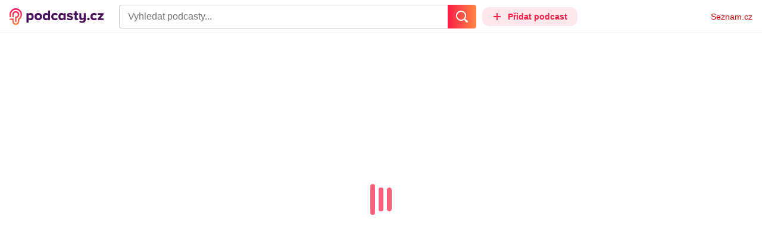

--- FILE ---
content_type: text/html; charset=UTF-8
request_url: https://podcasty.seznam.cz/podcast/insider-104-martin-mikyska-mikyr/insider-104-martin-mikyska-mikyr-48106
body_size: 41650
content:
<!DOCTYPE html><html><head><meta charset="utf-8" /><meta name="viewport" content="width=device-width, initial-scale=1, shrink-to-fit=no, viewport-fit=cover" /><meta http-equiv="X-UA-Compatible" content="IE=edge" /><script>performance.mark && performance.mark("streaming_start");</script><link rel="stylesheet" media="all" href="/css/index.38a40e2b.min.css" /><!---0.464526%--><script>performance.mark && performance.mark("streaming_css_end");</script><script>!function init(global, env) {
    window.TouchEvent = window.TouchEvent || Event;
    global.PAPP = global.PAPP || {};
    global.PAPP.ENV = env;
    global.PAPP.dataInitialized = new Promise(function (res) {
        global.setInitData = function (initData) {
            global.PAPP.INIT_DATA = initData;
            delete global.setInitData;
            res();
        };
    });
    global._sspDoNotLoadDOT = true;
    global.PAPP.loader = function (assets, noClient) {
        function test(test) {
            try {
                return !!Function(test)();
            }
            catch (err) {
                return false;
            }
        }
        function supportsES6() {
            return typeof Proxy !== 'undefined'
                && typeof Promise !== 'undefined'
                && typeof Promise.prototype.finally === 'function'
                && !isSafariWithBuggyTemplateLiterals();
        }
        function supportsES9() {
            return !!Object.values && test('return (() => { const o = { t: 1 }; return { ...o }; })() && (async () => ({}))()');
        }
        function supportsES11() {
            return (test('return (() => { const o = { t: { q: true } }; return o?.t?.q && (o?.a?.q ?? true); })()')
                && test('return typeof Promise.allSettled === "function"')
                && test('return typeof globalThis !== "undefined"')
                && test('return typeof 9007199254740991n === "bigint"'));
        }
        function isSafariWithBuggyTemplateLiterals() {
            var userAgent = global.navigator.userAgent;
            var vendor = global.navigator.vendor;
            var maxSafariVersion = 12;
            if (/iPhone|iPad|iPod/.test(userAgent)) {
                var matchResult = userAgent.match(/OS\s([0-9_]+)/);
                return (matchResult
                    && parseInt(matchResult[1], 10) <= maxSafariVersion);
            }
            else {
                if (userAgent.includes('Chrome')) {
                    return false;
                }
                var versionMatchResult = userAgent.match(/Version\/([0-9]+)/);
                return (userAgent.includes('Safari')
                    && typeof vendor == 'string'
                    && vendor.includes('Apple Computer')
                    && versionMatchResult
                    && parseInt(versionMatchResult[1], 10) <= maxSafariVersion);
            }
        }
        var isES5 = !supportsES6();
        function parseAsset(asset) {
            return {
                type: asset.type,
                source: getSource(asset.source),
                name: asset.name,
                async: asset.async,
                defer: asset.defer,
                module: asset.module,
                test: typeof asset.test === 'function' && asset.test(isES5)
            };
        }
        function getSource(source) {
            var isString = typeof source === 'string';
            var isArray = Array.isArray(source);
            if (isString) {
                return source;
            }
            else if (isArray) {
                return source.map(asset => parseAsset(asset));
            }
            else {
                source = source;
                if (supportsES11() && source.es11) {
                    return source.es11;
                }
                else if (supportsES9() && source.es9) {
                    return source.es9;
                }
                else if (!isES5 && source.es6) {
                    return source.es6;
                }
                else if (isES5 && source.es5) {
                    return source.es5;
                }
                return '';
            }
        }
        var preload = [];
        var clientAssets = [];
        assets.forEach((asset) => {
            var scriptAsset = parseAsset(asset);
            if (!scriptAsset.test) {
                if (asset.preload) {
                    preload.push(scriptAsset);
                }
                else {
                    clientAssets.push(scriptAsset);
                }
            }
        });
        for (var i = 0; i < preload.length; i++) {
            var scriptElement = document.createElement('script');
            scriptElement.setAttribute('type', "application/javascript");
            if (preload[i].defer) {
                scriptElement.defer = preload[i].defer;
            }
            if (preload[i].async) {
                scriptElement.async = preload[i].async;
            }
            if (preload[i].module) {
                scriptElement.setAttribute('type', 'module');
            }
            switch (preload[i].type) {
                case "script":
                    scriptElement.setAttribute('src', preload[i].source);
                    break;
                case "inlineScript":
                    scriptElement.innerHTML = preload[i].source;
                    break;
            }
            document.head.appendChild(scriptElement);
        }
        if (!noClient) {
            global.PAPP.assets = clientAssets;
        }
    };
}(self, {"API_URL":"https:\u002F\u002Fapi.podcasty.seznam.cz\u002Fgraphql","PERMALINK_BASE":"podcasty.seznam.cz","SERVICE_ID":"podcasty","SENTRY_DSN":"https:\u002F\u002Fcdb520c8f8b54cd6959dea2a59fbda25@sentry.pszn.cz\u002F8","NODE_ENV":"production","GRECAPTCHA_SITE_KEY":"6LfZRjsbAAAAADza1aE7YsWdCrwuhekHFw43aqy-","RETARGETING_ID":"1356306","EMBED_LOADER_URL":"https:\u002F\u002Fd13-a.sdn.cz\u002Fd_13\u002Fsl\u002Fembed\u002F1\u002Fembed.min.js","ABTEST_DATA":null,"DOT_CONFIG":{"service":"podcasty","spa":true,"impress":false,"lazyLoadingEnabled":true,"abtest":""},"GEMIUS_PRISM_ID":"150wtGtvUw3LxLxt_M.j42aEfbuZbSOuGYjsouaW4Pv.o7","STUDIO_LANDING_PAGE_URL":"https:\u002F\u002Fstudio.podcasty.seznam.cz","STUDIO_HOW_TO_URL":"https:\u002F\u002Fstudio.podcasty.seznam.cz\u002Fjak-na-to"})</script><script>window.PAPP.loader([{"type":"script","defer":true,"source":{"es5":"\u002Fjs\u002Fpolyfill.38a40e2b.min.js"},"test":function(isES5) {
        return !isES5;
    }},{"type":"script","source":"https:\u002F\u002Flogin.szn.cz\u002Fjs\u002Fapi\u002F3\u002Flogin.js"},{"type":"script","defer":true,"source":{"es6":"\u002Fjs\u002Fintersection-observer.38a40e2b.min.js"},"test":function() {
        return !!window.IntersectionObserver;
    }},{"type":"script","defer":true,"source":{"es6":"\u002Fjs\u002Fpath2d-polyfill.38a40e2b.min.js"},"test":function() {
        return !!window.Path2D;
    }},{"type":"script","defer":true,"source":{"es6":"\u002Fjs\u002Ffetch.umd.38a40e2b.min.js"},"test":function() {
        return !!window.fetch;
    }},{"type":"script","defer":true,"source":{"es6":"\u002Fjs\u002Fabortcontroller-polyfill-only.38a40e2b.min.js"},"test":function() {
        return !!window.AbortController;
    }},{"type":"script","defer":true,"preload":true,"source":{"es5":"\u002Fjs\u002Fapp.bundle.es5.38a40e2b.min.js","es6":"\u002Fjs\u002Fapp.bundle.es6.38a40e2b.min.js"}},{"type":"script","defer":true,"source":"https:\u002F\u002Fpocitadlolibise.seznam.cz\u002Fpocitadlolibise.js"},{"type":"scriptChain","source":[{"type":"inlineScript","source":"\n\t\tvar pp_gemius_use_cmp=!0;\n\t\tfunction gemius_player_pending(obj,fun) {\n\t\t\tobj[fun] = obj[fun] || function() {\n\t\t\t\tvar x = window[\"gemius_player_data\"] = window[\"gemius_player_data\"] || [];\n\t\t\t\tx[x.length]=[this,fun,arguments];\n\t\t\t};\n\t\t}\n\t\tgemius_player_pending(window,\"GemiusPlayer\");\n\t\tgemius_player_pending(GemiusPlayer.prototype,\"newProgram\");\n\t\tgemius_player_pending(GemiusPlayer.prototype,\"newAd\");\n\t\tgemius_player_pending(GemiusPlayer.prototype,\"adEvent\");\n\t\tgemius_player_pending(GemiusPlayer.prototype,\"programEvent\");\n\t"},{"type":"script","defer":true,"source":"https:\u002F\u002Fh.seznam.cz\u002Fjs\u002Fcmp2\u002Fcmp_stub.js"},{"type":"script","defer":true,"source":"https:\u002F\u002Fh.seznam.cz\u002Fjs\u002Fdot-small.js"},{"type":"script","defer":true,"source":"https:\u002F\u002Fssp.seznam.cz\u002Fstatic\u002Fjs\u002Fssp.js"},{"type":"inlineScript","source":"\n\t\t(function() { \n\t\t\tvar d=document;\n\t\t\tvar s=\"script\"; \n\t\t\tvar f=function(d,t,u) {\n\t\t\t\ttry {\n\t\t\t\t\tvar gt=d.createElement(t),s=d.getElementsByTagName(t)[0],l=\"http\"+((location.protocol==\"https:\")?\"s\":\"\"); \n\t\t\t\t\tgt.setAttribute(\"async\",\"async\"); \n\t\t\t\t\tgt.setAttribute(\"defer\",\"defer\"); \n\t\t\t\t\tgt.src=l+\":\u002F\u002F\"+u;\n\t\t\t\t\ts.parentNode.insertBefore(gt,s);\n\t\t\t\t} catch (e) {}}; \n\t\t\tf(d,s,\"spir.hit.gemius.pl\u002Fgplayer.js\");\n\t\t})();"},{"type":"script","defer":true,"async":true,"module":true,"source":"https:\u002F\u002Fh.seznam.cz\u002Fjs\u002Fcwl.js"}]},{"type":"script","async":true,"source":"https:\u002F\u002Fwww.googletagmanager.com\u002Fgtag\u002Fjs?id=G-3MQYH0M762"},{"type":"inlineScript","source":"\n\t\twindow.dataLayer = window.dataLayer || [];\n\t\tfunction gtag() {\n\t\t\tdataLayer.push(arguments);\n\t\t}\n\t\tgtag(\"consent\", \"default\", { \"ad_storage\": \"denied\", \"analytics_storage\": \"denied\"});\n\t\tgtag(\"js\", new Date());\n\t\tgtag(\"config\", \"G-3MQYH0M762\");\n\t"},{"type":"script","defer":true,"source":"https:\u002F\u002Fwww.google.com\u002Frecaptcha\u002Fapi.js?render=6LfZRjsbAAAAADza1aE7YsWdCrwuhekHFw43aqy-"},{"type":"script","defer":true,"source":"https:\u002F\u002Fc.seznam.cz\u002Fjs\u002Frc.js"}], false)</script><link rel="shortcut icon" href="/favicon.ico" /><link rel="icon" href="/favicon.svg" type="image/svg+xml" /><link rel="apple-touch-icon" href="/apple-touch-icon.png" /><link rel="manifest" href="/webmanifest.json" /><meta name="theme-color" content="#490E5B" /><meta name="apple-mobile-web-app-status-bar-style" content="#490E5B" /><style>.szn-suggest-list--dark{--color-box-background: #333;--color-box-border: #555;--color-element-background: #555;--color-text: #f0f0f0;--color-text-metadata: #999;--color-bakground-metadata: #fff;--color-button: #f0f0f0;--color-miniapp-label: #999;--color-label: #999}.szn-suggest-list--light,.szn-suggest-list--system{--color-box-background: #fff;--color-box-border: #eee;--color-element-background: #eee;--color-text: #111;--color-text-metadata: #999;--color-bakground-metadata: #fff;--color-button: #111;--color-miniapp-label: #999;--color-label: #999}@media (prefers-color-scheme: dark){.szn-suggest-list--system{--color-box-background: #333;--color-box-border: #555;--color-element-background: #555;--color-text: #f0f0f0;--color-text-metadata: #999;--color-bakground-metadata: #fff;--color-button: #f0f0f0;--color-miniapp-label: #999;--color-label: #999}}.szn-suggest-list{position:relative;z-index:401;font-family:Arial CE,Arial,Helvetica CE,Helvetica,sans-serif}.szn-suggest-list--overlay-off{position:relative;z-index:401}.szn-suggest-list__overlay{position:absolute;inset:0;z-index:400;min-width:100%;min-height:100%;background-color:transparent;opacity:0}.szn-suggest-list__overlay__cover{position:relative;inset:0;z-index:400;min-width:100%;min-height:100%;background-color:#000}@keyframes fadeOut{0%{opacity:1}to{opacity:0}}@keyframes fadeIn{0%{opacity:0}to{opacity:1}}.szn-suggest-list__list{margin:0;padding:0;list-style:none}.szn-suggest-list__list--boxed{border:1px solid #eee;border-radius:4px;overflow:hidden;background-color:#fff;box-shadow:0 2px 4px #0003}.szn-suggest-list__item{margin:0;padding:10px 12px}.szn-suggest-list__item--indented{padding-left:56px}.szn-suggest-list__item--text{padding-top:4px;padding-bottom:4px;cursor:pointer}.szn-suggest-list__item--text:first-child{margin-top:8px}.szn-suggest-list__item--text:last-child{margin-bottom:8px}.szn-suggest-list__item--text.szn-suggest-list__item--selected{background-color:#eee}.szn-suggest-list__text{display:flex;flex-flow:row nowrap;justify-content:flex-start}@supports (display: -webkit-box){.szn-suggest-list__text{min-height:36px;overflow:hidden;align-items:center}}.szn-suggest-list__text-value{display:inline-block;margin:4px 0;max-width:calc(100% - 50px);flex-shrink:0;overflow:hidden;font-size:16px;font-weight:700;line-height:36px;color:#111;white-space:nowrap}.szn-suggest-list__text-value--short{max-width:calc(100% - 82px);text-overflow:ellipsis}@supports (display: -webkit-box){.szn-suggest-list__text-value{display:-webkit-box;-webkit-line-clamp:2;-webkit-box-orient:vertical;line-height:18px;white-space:normal;text-overflow:ellipsis}}.szn-suggest-list__text-value--emphasized{font-weight:400}.szn-suggest-list__text-metadata--text{display:inline-block;overflow:hidden;font-size:14px;line-height:36px;color:#999;white-space:nowrap;text-overflow:ellipsis}.szn-suggest-list__text-metadata--image{display:inline-block;border-radius:8px;width:32px;height:32px;flex-shrink:0;overflow:hidden;background-position:center center;background-size:cover;background-repeat:no-repeat}.szn-suggest-list__text-metadata--image--dark{opacity:.9}.szn-suggest-list__text-metadata--image--rounded{border-radius:50%}.szn-suggest-list__text-metadata--leading{display:inline-block;margin-right:12px;width:32px;height:32px;flex-shrink:0;overflow:hidden}.szn-suggest-list__text-metadata-container{display:flex;height:36px;flex-grow:1;overflow:hidden;flex-wrap:wrap;justify-content:space-between;white-space:nowrap}.szn-suggest-list__text-bottom-metadata-container{display:flex;margin-top:2px;height:16px;flex-grow:1;overflow:hidden;flex-wrap:wrap;justify-content:space-between;align-items:flex-end}.szn-suggest-list__text-metadata--bottom{padding:2px 0;height:16px;font-weight:400;line-height:12px}.szn-suggest-list__text-bottom-metadata-container .szn-suggest-list__text-metadata--bottom{font-size:12px}.szn-suggest-list__text-metadata-container--prioritize-aside-meta-data{flex-direction:row-reverse}.szn-suggest-list__text-metadata--trailing{margin-left:8px;max-width:calc(100% - 8px);flex:0 0 auto}.szn-suggest-list__text-button+.szn-suggest-list__text-metadata--trailing{max-width:calc(100% - 40px)}.szn-suggest-list__text-metadata--text.szn-suggest-list__text-metadata--trailing:before{content:"\2013  "}.szn-suggest-list__text-metadata--aside{margin-left:8px;flex:0 0 auto;text-align:right}.szn-suggest-list__text-button{display:flex;margin:auto 4px;border:none;border-radius:50%;min-width:32px;min-height:32px;justify-content:center;align-items:center;background:none;cursor:pointer;opacity:.4}.szn-suggest-list__text-button svg{fill:#111}.szn-suggest-list__text-button:hover{opacity:1}.szn-suggest-list__text-button-icon{width:13px;height:13px}.szn-suggest-list__miniapp-label{display:block;margin:0 0 8px;font-size:14px;line-height:20px;color:#999}.szn-suggest-list__miniapp-value{display:block;margin:0;font-size:16px;font-weight:700;line-height:20px;color:#111}.szn-suggest-list__item--miniapp{border-top:1px solid #eee;border-bottom:1px solid #eee}.szn-suggest-list__item--miniapp:first-child{border-top:none}.szn-suggest-list__item--miniapp:last-child{border-bottom:none}.szn-suggest-list__item--miniapp+.szn-suggest-list__item--miniapp{border-top:none}.szn-suggest-list__item--label{padding-top:4px;padding-bottom:4px}.szn-suggest-list__item--label:first-child{margin-top:8px}.szn-suggest-list__item--label:last-child{margin-bottom:8px}.szn-suggest-list__label-value{display:block;margin:0;font-size:14px;line-height:20px;color:#999;white-space:nowrap}.szn-suggest-list__tiled-list{margin-bottom:8px;overflow-x:auto}.szn-suggest-list__tiled-list ul{display:inline-flex;margin:0 6px 0 8px;padding:0;overflow-x:auto;list-style:none}.szn-suggest-list__tiled-item{display:inline-block;position:relative;box-sizing:border-box;padding:8px;width:120px;cursor:pointer}.szn-suggest-list__tiled-text-value{display:inline-block;margin-top:8px;max-width:100%;flex-shrink:0;overflow:hidden;font-size:14px;font-weight:700;line-height:36px;text-align:left;color:#111;white-space:nowrap}.szn-suggest-list__tiled-text-value--emphasized{font-weight:400}@supports (display: -webkit-box){.szn-suggest-list__tiled-text-value{display:-webkit-box;-webkit-line-clamp:2;-webkit-box-orient:vertical;line-height:18px;white-space:normal;text-overflow:ellipsis}}.szn-suggest-list__tiled-item.szn-suggest-list__item--selected{border-radius:4px;background-color:#eee}.szn-suggest-list__tiled-text-metadata{margin:0;border-radius:8px;width:104px;height:104px;flex-shrink:0;overflow:hidden;background-color:#fff;opacity:.9}.szn-suggest-list__tiled-text-metadata--image{display:block;width:104px;height:104px;background-position:center center;background-size:contain;background-repeat:no-repeat;mix-blend-mode:multiply}@supports (display: var(--prop)){.szn-suggest-list__list--boxed{border:1px solid var(--color-box-border);background-color:var(--color-box-background)}.szn-suggest-list__item--text.szn-suggest-list__item--selected{background-color:var(--color-element-background)}.szn-suggest-list__text-value{color:var(--color-text)}.szn-suggest-list__text-metadata--text{color:var(--color-text-metadata)}.szn-suggest-list__text-button svg{fill:var(--color-button)}.szn-suggest-list__miniapp-label{color:var(--color-miniapp-label)}.szn-suggest-list__miniapp-value{color:var(--color-text)}.szn-suggest-list__item--miniapp{border-top:1px solid var(--color-box-border);border-bottom:1px solid var(--color-box-border)}.szn-suggest-list__label-value{color:var(--color-label)}.szn-suggest-list__tiled-text-value{color:var(--color-text)}.szn-suggest-list__tiled-item.szn-suggest-list__item--selected{background-color:var(--color-element-background)}.szn-suggest-list__tiled-text-metadata{background-color:var(--color-bakground-metadata)}}.szn-suggest-list__item--buttons{display:flex;margin-top:auto;padding-bottom:24px;justify-content:center;gap:16px}.szn-suggest-list__button{border:0;border-radius:100px;padding:8px 16px;justify-content:center;font-weight:700;background:#f4f4f4}.szn-suggest-list__button:hover{color:var(--color-text)}.szn-mobile-input-with-suggest-list--dark{--color-input-background: #333;--color-input-shadow: #111;--color-text: #f0f0f0;--color-text-placeholder: #999;--color-box-background: #333;--color-button-primary: #c00;--color-button-search: #f0f0f0;--color-button-roundedBackground: #eee;--color-button-close: #000;--color-button-clear: #999;--color-button-back: #f0f0f0;--color-button-disabled: #999}.szn-mobile-input-with-suggest-list--light,.szn-mobile-input-with-suggest-list--system{--color-input-background: #fff;--color-input-shadow: #ccc;--color-text: #111;--color-text-placeholder: #999;--color-box-background: #fff;--color-button-primary: #c00;--color-button-search: #f0f0f0;--color-button-roundedBackground: #eee;--color-button-close: #000;--color-button-clear: #999;--color-button-back: #111;--color-button-disabled: #999}@media (prefers-color-scheme: dark){.szn-mobile-input-with-suggest-list--system{--color-input-background: #333;--color-input-shadow: #111;--color-text: #f0f0f0;--color-text-placeholder: #999;--color-box-background: #333;--color-button-primary: #c00;--color-button-search: #f0f0f0;--color-button-keyboardBackground: #f0f0f0;--color-button-keyboard: #404040;--color-button-roundedBackground: #eee;--color-button-close: #000;--color-button-clear: #999;--color-button-back: #f0f0f0;--color-button-disabled: #999}}.szn-mobile-input-with-suggest-list--dark,.szn-mobile-input-with-suggest-list--light,.szn-mobile-input-with-suggest-list--system{height:100%}.szn-mobile-input-with-suggest-list__controlPanel{display:flex;position:fixed;left:0;top:0;z-index:10000;box-sizing:border-box;border:none;padding:8px;width:100%;height:56px;align-items:center;background-color:var(--color-input-background);box-shadow:0 0 8px var(--color-input-shadow)}.szn-mobile-input-with-suggest-list__controlPanel__input-2,.szn-mobile-input-with-suggest-list__controlPanel__input-3{box-sizing:border-box;margin:0;outline:none;border:none;height:40px;overflow:hidden;color:var(--color-text);background-color:var(--color-input-background)}.szn-mobile-input-with-suggest-list__controlPanel__input-2::placeholder,.szn-mobile-input-with-suggest-list__controlPanel__input-3::placeholder{color:var(--color-text-placeholder)}.szn-mobile-input-with-suggest-list__controlPanel__input-2{width:calc(100vw - 112px)}.szn-mobile-input-with-suggest-list__controlPanel__input-3{width:calc(100vw - 160px)}.szn-mobile-input-with-suggest-list__suggestList{position:fixed;left:0;top:56px;z-index:9999;width:100vw;height:calc(100% - 56px);overflow-y:scroll;background-color:var(--color-box-background)}@keyframes speakingLeft{0%{transform:translate(0)}20%{transform:translate(-4px)}50%{transform:translate(7.5px)}80%{transform:translate(-4px)}to{transform:translate(0)}}@keyframes speakingRight{0%{transform:translate(0)}20%{transform:translate(4px)}50%{transform:translate(-7.5px)}80%{transform:translate(4px)}to{transform:translate(0)}}@keyframes speaking{0%{transform:scale(1)}20%{transform:scaleX(1.5)}50%{transform:scaleX(.25)}80%{transform:scaleX(1.5)}to{transform:scale(1)}}.szn-mobile-input-with-suggest-list__button{display:flex;margin:0;outline:none;border:transparent;border-radius:4px;padding:0;width:48px;height:40px;justify-content:center;align-items:center;background-color:transparent;background-position:center;background-repeat:no-repeat;cursor:pointer}.szn-mobile-input-with-suggest-list__button--primary{background-color:var(--color-button-primary)}.szn-mobile-input-with-suggest-list__button--rounded{border-radius:50%;height:48px;background-color:var(--color-button-roundedBackground)}.szn-mobile-input-with-suggest-list__button--icon-search svg path{color:var(--color-button-search);fill:var(--color-button-search)}.szn-mobile-input-with-suggest-list__button--icon-clear{color:var(--color-button-clear);fill:var(--color-button-clear)}.szn-mobile-input-with-suggest-list__button--icon-back{color:var(--color-button-back);fill:var(--color-button-back)}.szn-mobile-input-with-suggest-list__button--icon-close{color:var(--color-button-close);fill:var(--color-button-close)}.szn-mobile-input-with-suggest-list__button--disabled{background-color:var(--color-button-disabled);cursor:not-allowed}.ribbon-badge{display:flex;z-index:9001;min-width:50px;height:42px;flex-shrink:0;justify-content:flex-end;align-items:center}@media all and (min-width: 600px){.ribbon-badge{min-width:192px}}.ribbon-badge szn-login-widget{--icon: var(--ribbon-notifications-color, #c0c0c0);--icon-hover: var(--ribbon-notifications-color-hover, #000000)}.ribbon-button{display:flex;position:relative;flex-shrink:0;align-items:center;text-decoration:none}.ribbon-button__button{display:flex;box-sizing:border-box;margin:0;border:0;padding:0;width:100%;height:100%;overflow:visible;justify-content:center;align-items:center;font-family:inherit;font-size:100%;line-height:100%;text-align:center;color:inherit;text-transform:none;background:transparent;cursor:pointer;outline:none}.ribbon-button__button .ribbon-icon{color:inherit}.ribbon-control__icon{margin-right:16px;width:14px;width:var(--ribbon-control-icon-width, 14px)}.ribbon-control__label{margin-right:16px;flex-shrink:0;color:#c00;color:var(--ribbon-control-label-color, #cc0000)}.ribbon-control__icon~.ribbon-control__label{display:none}@media all and (min-width: 600px){.ribbon-control__icon{margin-right:6px}.ribbon-control__icon~.ribbon-control__label{display:block}}.ribbon-menu{position:fixed;inset:56px 0 0;z-index:9000;box-sizing:border-box;width:100%;height:calc(100% - 56px);height:calc(var(--ribbon-inner-height, 100%) - 56px);overflow:hidden;transition:opacity .4s ease}.ribbon-menu--hidden{pointer-events:none;visibility:hidden;opacity:0}.ribbon-menu__button{position:absolute;right:0;top:0;width:44px;height:44px;color:#a0a0a0;color:var(--ribbon-submenu-button-color, #a0a0a0)}.ribbon-menu__button--up{transform:rotate(180deg)}.ribbon-menu__content{position:absolute;inset:0;box-sizing:border-box;padding:16px 12px;width:100%;height:100%;overflow-y:scroll;background:#fafafa;background:var(--ribbon-menu-background-color, #fafafa);transition:left .4s ease;-webkit-overflow-scrolling:touch}.ribbon-menu__content:before{position:absolute;left:0;top:-30px;width:100%;height:30px;content:"";box-shadow:0 0 2px #0000001a,0 8px 30px -12px #0000001f}.ribbon-menu__content--hidden{left:-100%}.ribbon-menu__item{display:block;position:relative;padding:0 8px;min-height:44px;font-size:16px;font-weight:400;line-height:44px;color:#000;color:var(--ribbon-menu-item-color, #000000)}.ribbon-menu__link{font-size:inherit;font-weight:inherit;color:inherit;text-decoration:none}.ribbon-menu__link:visited{color:inherit}.ribbon-menu__primary,.ribbon-menu__secondary{margin:0;padding:0;list-style:none}.ribbon-menu__primary>.ribbon-menu__item{border-bottom:1px solid #f0f0f0;border-bottom:1px solid var(--ribbon-menu-separator-color, #f0f0f0)}.ribbon-menu__primary>.ribbon-menu__item:first-child{border-top:1px solid #f0f0f0;border-top:1px solid var(--ribbon-menu-separator-color, #f0f0f0);font-weight:700}.ribbon-menu__primary>.ribbon-menu__item:nth-child(n+2){color:#c00;color:var(--ribbon-menu-primary-color, #cc0000)}.ribbon-menu__secondary{max-height:1056px;overflow:hidden;transition:max-height .8s ease}.ribbon-menu__secondary--hidden{max-height:0;transition-timing-function:cubic-bezier(0,1,0,1)}@media all and (min-width: 600px){.ribbon-menu{background:#00000080}.ribbon-menu__button{display:none}.ribbon-menu__content{padding:18px 30px;width:436px;scrollbar-width:none;-ms-overflow-style:none}.ribbon-menu__content::-webkit-scrollbar{width:0;height:0}.ribbon-menu__content--hidden{left:-436px}.ribbon-menu__item{padding:0;min-height:24px;line-height:24px}.ribbon-menu__link:hover{text-decoration:underline}.ribbon-menu__primary>.ribbon-menu__item{margin-bottom:24px;border:0;font-weight:700}.ribbon-menu__primary>.ribbon-menu__item:first-child{border:0}.ribbon-menu__secondary{margin-top:8px;margin-bottom:6px;columns:2 180px}.ribbon-menu__secondary--hidden{max-height:none}.ribbon-menu__secondary>.ribbon-menu__item{margin-bottom:4px;font-size:15px}}.ribbon-menu__button .ribbon-icon{height:22px}.ribbon-search{display:flex;position:fixed;left:8px;top:0;z-index:9002;padding-top:8px;width:100%;max-width:calc(100% - 98px);flex-direction:column;transition:opacity .4s ease-in-out,visibility .4s}.ribbon-search--hidden{visibility:hidden;opacity:0}.ribbon-search__bar{display:flex;height:40px}@media all and (min-width: 600px){.ribbon-search{position:relative;left:0;padding-top:0;max-width:614px}}.ribbon-search-desktop{display:flex;position:relative;max-width:calc(100% - 48px);flex:1;flex-direction:column}@media all and (min-width: 600px){.ribbon-search-desktop{max-width:calc(100% - 64px)}}.ribbon-search-desktop__submit{border-radius:0 4px 4px 0;width:48px;height:100%;flex-shrink:0;color:#fff;color:var(--ribbon-search-button-icon-color, #ffffff);background:#c00;background:var(--ribbon-search-button-color, #cc0000)}@media all and (min-width: 600px){.ribbon-search-desktop__submit{width:64px}}.ribbon-search-desktop__submit:hover{background:#a00000;background:var(--ribbon-search-button-hover-color, #a00000)}.ribbon-search-desktop__icon-search{width:20px;height:20px}.ribbon-search-desktop__clear{display:none;position:absolute;right:0;top:0;padding-right:8px;width:32px;height:100%;color:#ccc;color:var(--ribbon-search-clear-icon-color, #cccccc)}.ribbon-search-desktop__clear:hover{color:#000;color:var(--ribbon-search-clear-icon-hover-color, #000000)}.ribbon-search-desktop__clear--visible{display:block}.ribbon-search-desktop__icon-cross{width:16px;height:16px}.ribbon-search-desktop .szn-input-with-suggest-list{box-sizing:border-box;margin:0;border-color:#ccc;border-color:var(--ribbon-search-border-color, #cccccc);border-radius:4px 0 0 4px;border-style:solid;border-width:1px;border-right:0;padding:0 40px 0 14px;min-height:100%;flex-grow:1;font-family:Trivia Seznam,Helvetica,Arial,sans-serif;font-size:16px;line-height:normal;color:#222;color:var(--ribbon-search-font-color, #222222);background:#fff;background:var(--ribbon-search-background-color, #ffffff);-webkit-appearance:none;outline:none}.ribbon-search-desktop .szn-input-with-suggest-list:hover{border-color:#666;border-color:var(--ribbon-search-border-hover-color, #666666)}.ribbon-search-desktop .szn-input-with-suggest-list::-ms-clear{display:none}.ribbon-search-desktop .szn-input-with-suggest-list::placeholder{color:#757575;color:var(--ribbon-search-placeholder-color, #757575)}.ribbon-search-desktop .szn-suggest-list{font-family:Trivia Seznam,Helvetica,Arial,sans-serif}.szn-mobile-input-with-suggest-list--light{--color-button-primary: var(--ribbon-search-button-color, #cc0000)}.szn-mobile-input-with-suggest-list__button--icon-back{box-sizing:content-box;padding:0 10px;width:20px}.szn-mobile-input-with-suggest-list__button--icon-clear{box-sizing:content-box;padding:0 22px;width:12px}.szn-mobile-input-with-suggest-list__button--icon-search{box-sizing:content-box;padding:0 12px;width:20px}.szn-mobile-input-with-suggest-list__button--icon-back .ribbon-icon,.szn-mobile-input-with-suggest-list__button--icon-clear .ribbon-icon,.szn-mobile-input-with-suggest-list__button--icon-search .ribbon-icon{width:100%;height:auto}.szn-mobile-input-with-suggest-list__controlPanel__input-2,.szn-mobile-input-with-suggest-list__controlPanel__input-3{width:auto;flex-grow:1;font-family:Arial,Helvetica,sans-serif;font-size:18px}.ribbon-mobile-search__input{display:none}.ribbon-service{display:flex;height:32px;flex-shrink:1;align-items:center;font-size:14px;color:#000;color:var(--ribbon-service-color, #000000);text-decoration:none}.ribbon-service:hover{text-decoration:none}.ribbon-service:hover,.ribbon-service:visited{color:#000;color:var(--ribbon-service-color, #000000)}.ribbon-service__icon{display:none;margin-right:8px;width:32px;height:32px}.ribbon-service__icon-label{display:none;white-space:nowrap}.ribbon-service__logo{width:auto;max-width:100%;height:24px;min-height:24px;max-height:32px}@media all and (min-width: 600px){.ribbon-service__icon,.ribbon-service__icon-label{display:block;font-size:16px}.ribbon-service__icon~.ribbon-service__logo{display:none}}.ribbon-service--sbr .ribbon-service__icon,.ribbon-service--sbr .ribbon-service__icon-label{display:block}.ribbon-service--sbr .ribbon-service__logo{display:none}.ribbon-seznam{display:flex;flex-shrink:0;align-items:center;color:#c00;color:var(--ribbon-seznam-color, #cc0000)}.ribbon-seznam__link,.ribbon-seznam__link:hover,.ribbon-seznam__link:visited{color:#c00;color:var(--ribbon-seznam-color, #cc0000);text-decoration:none}.ribbon{display:flex;position:fixed;left:0;top:0;z-index:9000;box-sizing:border-box;padding:0 16px;width:100%;height:56px;background:#fff;background:var(--ribbon-background-color, #ffffff);box-shadow:0 0 2px #0000001a,0 8px 30px -12px #0000001f}.ribbon--base{font-family:Trivia Seznam,Helvetica,Arial,sans-serif;font-size:14px}.ribbon--blind{position:absolute;width:1px;height:1px;overflow:hidden;clip:rect(1px 1px 1px 1px);clip:rect(1px,1px,1px,1px)}.ribbon--unfixed{position:absolute}.ribbon--show-search .ribbon-seznam{visibility:hidden}@media all and (min-width: 600px){.ribbon--show-search .ribbon-seznam{visibility:visible}}.ribbon__menu-button{margin-right:8px;margin-left:-8px;color:#909090;color:var(--ribbon-menu-button-color, #909090)}.ribbon__menu-button .ribbon-button__button{box-sizing:content-box;border-radius:4px;padding:8px;width:16px;height:16px}.ribbon__menu-button .ribbon-button__button:focus-visible{outline:2px solid black}.ribbon__start,.ribbon__center,.ribbon__end{display:flex;align-items:center}.ribbon__center{min-width:0;flex-grow:1}.ribbon__end{margin-left:16px;flex-shrink:0}.ribbon__end--reversed{display:flex;flex-shrink:0}@media all and (min-width: 600px){.ribbon:not(.ribbon--unfixed){padding-right:31px;width:100vw}.ribbon__end{margin-left:0}.ribbon__end--reversed{flex-direction:row-reverse}.ribbon__center{margin:0 16px}}.ribbon__end .ribbon-seznam{margin-right:16px}.ribbon__menu-button .ribbon-icon{height:12px}@media all and (min-width: 600px){.ribbon .ribbon-seznam{margin-right:0;margin-left:16px}}
</style><!---0.464526%--><script>window.PAPP.loader([{"source":{"es11":"\u002F\u002Fd94-a.sdn.cz\u002Fd_94\u002Fc_static_of_A\u002FkOzkBkwYBTxrzzBNhFDm7PE\u002Ffddc\u002Fes11\u002Fwidget.RVSJWZUJ.js","es13":"\u002F\u002Fd94-a.sdn.cz\u002Fd_94\u002Fc_static_of_A\u002FkOzkBkwYBTxrzzBNhFDm7PE\u002Ffddc\u002Fes13\u002Fwidget.DK3KJRWR.js","es9":"\u002F\u002Fd94-a.sdn.cz\u002Fd_94\u002Fc_static_of_A\u002FkOzkBkwYBTxrzzBNhFDm7PE\u002Ffddc\u002Fes9\u002Fwidget.HYOFOECP.js"},"type":"script","preload":true,"name":"widget.js","test":function test(){try{return !!Function('return window.__merkur__ && window.__merkur__.isRegistered && window.__merkur__.isRegistered("@szn/ribbon")')()}catch(e){return false}}}], true)</script><title>Insider #104 - Martin Mikyska / Mikýř - Insider | Seznam Podcasty</title><script src="https://d53-a.sdn.cz/d_53/sl/14/loader.js" id="player-loader"></script><meta property="og:title" content="Insider #104 - Martin Mikyska / Mikýř - Insider | Seznam Podcasty" /><meta property="og:description" content="Víte, kdo platí Like House? Kdo je Adam Kajumi? Co je XIXOIO? O čem bude další MÚPI? Rozhodla jeho kampaň volby? Kde se vzal Mikýř a jak se dostal na internet? Kolik hodin denně pracuje? Co by v ČR jako prezident změnil jako první? Řešila se i aktuální kauza změny vedení Českého rozhlasu, proč politici přestávají chodit do médií, nová on-line televize V.O.X. či investice.CELÝ DÍL POUZA NA PATREONU – https://patreon.com/insiderpodcastPokud nechcete být u štědrovečerní večeře za boomery, ale znát odpovědi na všechny aktuální otázky, pusťte si vánoční speciál Insideru. Hostem byl Martin Mikyska – bývalý profesionální snowboardista, vítěz Křišťálové lupy a autor pořadu Mikýřova úžasná pouť internetem. „Zjistil jsem, že kryptoměny a NFT nejsou pro spoustu lidí zajímavá témata.“ Co bude Mikýř dělat, až mu vyschne pramen a dojdou podvody? Pusťte si celý díl, kde najdete odpovědi na vše, co vás teď zajímá. Moderují Tomáš Jirsa a Michal Půr. Sledujte nás: 🕊Twitter – https://twitter.com/insiderCZ  📸 Instagram – https://www.instagram.com/insiderpodcast.czSupport the show" /><meta property="og:image" content="https://d13-a.sdn.cz/d_13/c_img_QN_U/U8Qwl.jpeg?fl=res,600,600,3%7Cjpg,70" /><meta property="og:type" content="website" /><meta name="twitter:card" content="summary" /><meta name="twitter:title" content="Insider #104 - Martin Mikyska / Mikýř - Insider | Seznam Podcasty" /><meta name="twitter:description" content="Víte, kdo platí Like House? Kdo je Adam Kajumi? Co je XIXOIO? O čem bude další MÚPI? Rozhodla jeho kampaň volby? Kde se vzal Mikýř a jak se dostal na internet? Kolik hodin denně pracuje? Co by v ČR jako prezident změnil jako první? Řešila se i aktuální kauza změny vedení Českého rozhlasu, proč politici přestávají chodit do médií, nová on-line televize V.O.X. či investice.CELÝ DÍL POUZA NA PATREONU – https://patreon.com/insiderpodcastPokud nechcete být u štědrovečerní večeře za boomery, ale znát odpovědi na všechny aktuální otázky, pusťte si vánoční speciál Insideru. Hostem byl Martin Mikyska – bývalý profesionální snowboardista, vítěz Křišťálové lupy a autor pořadu Mikýřova úžasná pouť internetem. „Zjistil jsem, že kryptoměny a NFT nejsou pro spoustu lidí zajímavá témata.“ Co bude Mikýř dělat, až mu vyschne pramen a dojdou podvody? Pusťte si celý díl, kde najdete odpovědi na vše, co vás teď zajímá. Moderují Tomáš Jirsa a Michal Půr. Sledujte nás: 🕊Twitter – https://twitter.com/insiderCZ  📸 Instagram – https://www.instagram.com/insiderpodcast.czSupport the show" /><meta name="twitter:image" content="https://d13-a.sdn.cz/d_13/c_img_QN_U/U8Qwl.jpeg?fl=res,600,600,3%7Cjpg,70" /><meta name="szn:image" content="https://d13-a.sdn.cz/d_13/c_img_QN_U/U8Qwl.jpeg?fl=res,600,600,3%7Cjpg,70" /><meta name="title" content="Insider #104 - Martin Mikyska / Mikýř - Insider | Seznam Podcasty" /><meta name="description" content="Víte, kdo platí Like House? Kdo je Adam Kajumi? Co je XIXOIO? O čem bude další MÚPI? Rozhodla jeho kampaň volby? Kde se vzal Mikýř a jak se dostal na internet? Kolik hodin denně pracuje? Co by v ČR jako prezident změnil jako první? Řešila se i aktuální kauza změny vedení Českého rozhlasu, proč politici přestávají chodit do médií, nová on-line televize V.O.X. či investice.CELÝ DÍL POUZA NA PATREONU – https://patreon.com/insiderpodcastPokud nechcete být u štědrovečerní večeře za boomery, ale znát odpovědi na všechny aktuální otázky, pusťte si vánoční speciál Insideru. Hostem byl Martin Mikyska – bývalý profesionální snowboardista, vítěz Křišťálové lupy a autor pořadu Mikýřova úžasná pouť internetem. „Zjistil jsem, že kryptoměny a NFT nejsou pro spoustu lidí zajímavá témata.“ Co bude Mikýř dělat, až mu vyschne pramen a dojdou podvody? Pusťte si celý díl, kde najdete odpovědi na vše, co vás teď zajímá. Moderují Tomáš Jirsa a Michal Půr. Sledujte nás: 🕊Twitter – https://twitter.com/insiderCZ  📸 Instagram – https://www.instagram.com/insiderpodcast.czSupport the show" /><meta name="keywords" content="Martin Mikyska,#104,insider,Mikýř,internet,Like House,volby,Český rozhlas,televize,Adam Kajumi,Michal Půr,Tomáš Jirsa,podcast,aktuální téma" /><meta name="image" content="https://d13-a.sdn.cz/d_13/c_img_QN_U/U8Qwl.jpeg?fl=res,600,600,3%7Cjpg,70" /><meta name="szn:podcast-spl" content="https://v13-a.sdn.cz/v_13/vmd/163755580?fl=mdk,331789d7|" /><meta name="szn:is-family-friendly" content="true" /><meta name="szn:ignore" content="false" /><meta name="szn:podcast-advert-hp-feed" content="{&quot;section&quot;:&quot;/HP/insider/insider-104-martin-mikyska-mikyr&quot;,&quot;zone_id&quot;:&quot;254527&quot;,&quot;preroll&quot;:false,&quot;midroll&quot;:true,&quot;postroll&quot;:true,&quot;type&quot;:&quot;hp_feed&quot;,&quot;midroll_points&quot;:[]}" /></head><body><div is="app-element"><div is="ribbon-element"><header aria-label="Hlavička" data-ribbon="56" data-ribbon-height="56" data-ribbon-version="4.6.3" role="banner" class="ribbon ribbon--base"><div class="ribbon__start"><a href="https://podcasty.seznam.cz" data-dot="lista_podcasty" data-e2e="ribbon-service" class="ribbon-service"><img style="height:28px;" alt="undefined" src="https://podcasty.seznam.cz/assets/logo.svg" class="ribbon-service__logo" /></a></div><div id="ribbon__center" class="ribbon__center"><div class="ribbon-content">
						<div is="ribbon-search-element"><form class="ribbon-search__bar -hidden">
				<button is="button-element" class="button -icon-only ribbon-search__button"><div is="icon-element" class="icon"><svg xmlns="http://www.w3.org/2000/svg" width="24" height="24" viewBox="0 0 24 24" fill="currentColor" focusable="false" stroke="none" stroke-width="1" stroke-linecap="round" stroke-linejoin="round"><path class="" d="M2.293 12.707L8.293 18.707C8.488 18.902 8.744 19 9 19C9.256 19 9.512 18.902 9.707 18.707C9.901 18.513 9.999 18.255 10 18C10.001 17.743 9.903 17.489 9.707 17.293L5.414 13H21C21.553 13 22 12.553 22 12C22 11.447 21.553 11 21 11H5.414L9.707 6.70701C9.902 6.51201 10 6.25601 10 6.00001C10 5.74401 9.902 5.48801 9.707 5.29301C9.513 5.09901 9.255 5.00101 9 5.00001C8.743 4.99901 8.489 5.09701 8.293 5.29301L2.293 11.293C2.098 11.488 2 11.744 2 12C2 12.256 2.098 12.512 2.293 12.707Z"></path><!---0.464526%--></svg></div><!---0.464526%--><span><!---0.464526%--></span></button>
				<div></div>
				<input type="text" name="q" placeholder="Vyhledat podcasty..." autocomplete="off" data-dot="lista_hledani_kurzor" />
				<button is="button-element" class="button -icon-only ribbon-search__submit" type="submit" title="Vyhledat" data-dot="lista_hledani_button"><div is="icon-element" class="icon"><svg xmlns="http://www.w3.org/2000/svg" width="24" height="24" viewBox="0 0 24 24" fill="currentColor" focusable="false" stroke="none" stroke-width="1" stroke-linecap="round" stroke-linejoin="round"><path class="" d="M10.5 17C6.916 17 4 14.084 4 10.5C4 6.916 6.916 4 10.5 4C14.084 4 17 6.916 17 10.5C17 14.084 14.084 17 10.5 17ZM21 18.666C20.198 17.985 18.502 16.569 17.15 15.785C18.306 14.334 19 12.499 19 10.5C19 5.806 15.194 2 10.5 2C5.806 2 2 5.806 2 10.5C2 15.194 5.806 19 10.5 19C12.498 19 14.331 18.306 15.782 17.152C16.568 18.505 17.986 20.204 18.666 21C19.305 21.748 19.672 22 20.5 22C21.328 22 22 21.328 22 20.5C22 19.672 21.659 19.227 21 18.666Z"></path><!---0.464526%--></svg></div><!---0.464526%--><span><!---0.464526%--></span></button>
			</form><button is="button-element" class="button -icon-only ribbon-search__button -search"><div is="icon-element" class="icon"><svg xmlns="http://www.w3.org/2000/svg" width="24" height="24" viewBox="0 0 24 24" fill="currentColor" focusable="false" stroke="none" stroke-width="1" stroke-linecap="round" stroke-linejoin="round"><path class="" d="M10.5 17C6.916 17 4 14.084 4 10.5C4 6.916 6.916 4 10.5 4C14.084 4 17 6.916 17 10.5C17 14.084 14.084 17 10.5 17ZM21 18.666C20.198 17.985 18.502 16.569 17.15 15.785C18.306 14.334 19 12.499 19 10.5C19 5.806 15.194 2 10.5 2C5.806 2 2 5.806 2 10.5C2 15.194 5.806 19 10.5 19C12.498 19 14.331 18.306 15.782 17.152C16.568 18.505 17.986 20.204 18.666 21C19.305 21.748 19.672 22 20.5 22C21.328 22 22 21.328 22 20.5C22 19.672 21.659 19.227 21 18.666Z"></path><!---0.464526%--></svg></div><!---0.464526%--><span><!---0.464526%--></span></button><div class="ribbon__suggestions" data-dot="lista_hledani_naseptavac"><div></div><!---0.464526%--></div></div>
						<a class="button -pink -bold -rounded" rel="external" data-dot-data="{&quot;element&quot;:&quot;studio-button-ribbon&quot;}">	
							<div is="icon-element" class="icon"><svg xmlns="http://www.w3.org/2000/svg" width="24" height="24" viewBox="0 0 24 24" fill="currentColor" focusable="false" stroke="none" stroke-width="1" stroke-linecap="round" stroke-linejoin="round"><path class="" d="M18 13H13V18H11V13H6V11H11V6H13V11H18V13Z"></path><!---0.464526%--></svg></div>
							<span>Přidat podcast</span>
						</a>
					</div></div><div class="ribbon__end"><nav role="navigation" aria-labelledby="ribbon-os-menu" class="ribbon__end--reversed"><h6 id="ribbon-os-menu" class="ribbon--blind">Osobní menu</h6><div class="ribbon-seznam"><a href="https://www.seznam.cz" rel="noopener noreferrer" target="_blank" data-dot="lista_odkaz_seznam" class="ribbon-seznam__link">Seznam.cz</a></div><div id="ribbon-badge" aria-label="Osobní navigace, přihlášení a další služby" class="ribbon-badge"></div></nav></div></header></div><main>
				<div is="router-element"><div is="detail-view" class="detail"><div is="linked-data-element"><script type="application/ld+json">{"@context":"https:\u002F\u002Fschema.org","@type":"PodcastEpisode","identifier":"48106","headline":"Insider #104 - Martin Mikyska \u002F Mikýř","description":"Víte, kdo platí Like House? Kdo je Adam Kajumi? Co je XIXOIO? O čem bude další MÚPI? Rozhodla jeho kampaň volby? Kde se vzal Mikýř a jak se dostal na internet? Kolik hodin denně pracuje? Co by v ČR jako prezident změnil jako první? Řešila se i aktuální kauza změny vedení Českého rozhlasu, proč politici přestávají chodit do médií, nová on-line televize V.O.X. či investice.CELÝ DÍL POUZA NA PATREONU – https:\u002F\u002Fpatreon.com\u002FinsiderpodcastPokud nechcete být u štědrovečerní večeře za boomery, ale znát odpovědi na všechny aktuální otázky, pusťte si vánoční speciál Insideru. Hostem byl Martin Mikyska – bývalý profesionální snowboardista, vítěz Křišťálové lupy a autor pořadu Mikýřova úžasná pouť internetem. „Zjistil jsem, že kryptoměny a NFT nejsou pro spoustu lidí zajímavá témata.“ Co bude Mikýř dělat, až mu vyschne pramen a dojdou podvody? Pusťte si celý díl, kde najdete odpovědi na vše, co vás teď zajímá. Moderují Tomáš Jirsa a Michal Půr. Sledujte nás: 🕊Twitter – https:\u002F\u002Ftwitter.com\u002FinsiderCZ  📸 Instagram – https:\u002F\u002Fwww.instagram.com\u002Finsiderpodcast.czSupport the show","image":"\u002F\u002Fd13-a.sdn.cz\u002Fd_13\u002Fc_img_QL_T\u002FvFSBO4.jpeg","datePublished":"2021-12-23T03:00:00.000Z","thumbnailUrl":"\u002F\u002Fd13-a.sdn.cz\u002Fd_13\u002Fc_img_QL_T\u002FvFSBO4.jpeg","episodeNumber":0,"duration":"PT1H6M40S","author":{"@type":"Person","name":"Tomáš Jirsa a Michal Půr"},"associatedMedia":{"@type":"AudioObject","encodingFormat":"application\u002Fvnd.seznam-cz.spl+json","url":"https:\u002F\u002Fv13-a.sdn.cz\u002Fv_13\u002Fvmd\u002F163755580?fl=mdk,331789d7|"},"isFamilyFriendly":true,"url":"https:\u002F\u002Fpodcasty.seznam.cz\u002Fpodcast\u002Finsider\u002F48106","keywords":"Martin Mikyska,#104,insider,Mikýř,internet,Like House,volby,Český rozhlas,televize,Adam Kajumi,Michal Půr,Tomáš Jirsa,podcast,aktuální téma","potentialAction":[{"@type":"ListenAction","target":[{"@type":"EntryPoint","urlTemplate":"https:\u002F\u002Fpodcasty.seznam.cz\u002Fpodcast\u002Finsider\u002F48106"}]}],"discussionUrl":"https:\u002F\u002F\u002F","partOfSeries":{"@context":"https:\u002F\u002Fschema.org","@type":"PodcastSeries","identifier":"347","name":"Insider","description":"Nejvlivnější český podcast. Rozhovory nejen o aktuálních tématech s hosty, kteří mají co říct. Uvádějí Tomáš Jirsa a Michal Půr.","image":"\u002F\u002Fd13-a.sdn.cz\u002Fd_13\u002Fc_img_QN_U\u002FU8Qwl.jpeg","url":"https:\u002F\u002Fpodcasty.seznam.cz\u002Fpodcast\u002Finsider","webFeed":"https:\u002F\u002Ffeeds.buzzsprout.com\u002F254168.rss","keywords":"","author":{"@type":"Person","name":"Tomáš Jirsa a Michal Půr"},"isFamilyFriendly":true}}</script><script type="application/ld+json">{"@context":"https:\u002F\u002Fschema.org","@type":"PodcastSeries","identifier":"347","name":"Insider","description":"Nejvlivnější český podcast. Rozhovory nejen o aktuálních tématech s hosty, kteří mají co říct. Uvádějí Tomáš Jirsa a Michal Půr.","image":"\u002F\u002Fd13-a.sdn.cz\u002Fd_13\u002Fc_img_QN_U\u002FU8Qwl.jpeg","url":"https:\u002F\u002Fpodcasty.seznam.cz\u002Fpodcast\u002Finsider","webFeed":"https:\u002F\u002Ffeeds.buzzsprout.com\u002F254168.rss","keywords":"","author":{"@type":"Person","name":"Tomáš Jirsa a Michal Půr"},"isFamilyFriendly":true}</script><!---0.464526%--></div><div is="ad-leaderboard-element" id="ad-leaderboard-element-351103"><div id="ad-leaderboard-element-351103-branding" class="ad-branding"></div><div class="size-wrapper">
				<div class="ad-leaderboard" id="ad-leaderboard-element-351103-leaderboard"></div>
			</div></div><div class="content__container">
				<div is="breadcrumbs-element"><ul><li><a data-dot-data="{&quot;type&quot;:&quot;breadcrumbs-click&quot;,&quot;source&quot;:&quot;home&quot;,&quot;element&quot;:&quot;breadcrumb&quot;}" href="/">Podcasty</a></li><li><span>Insider<!---0.464526%--></span></li><!---0.464526%--></ul></div>
				<div class="width__container" data-dot-data="{&quot;type&quot;:&quot;detail-click&quot;,&quot;source&quot;:&quot;detail-insider-347&quot;,&quot;element&quot;:&quot;no_element&quot;}">
					<div class="detail__episode">
									<div is="episode-element" class="episode -main" data-dot-data="{&quot;position&quot;:0}"><div is="picture-element" class=""><picture>
				<source srcset="//d13-a.sdn.cz/d_13/c_img_QL_T/vFSBO4.jpeg?fl=res,300,300,3|webp,70 144w,//d13-a.sdn.cz/d_13/c_img_QL_T/vFSBO4.jpeg?fl=res,400,400,3|webp,70 192w,//d13-a.sdn.cz/d_13/c_img_QL_T/vFSBO4.jpeg?fl=res,600,600,3|webp,70 256w" sizes="(max-width: 768px) 144px,(max-width: 1199px) 192px,(min-width: 1200px) 256px" media="" type="image/webp" /><source srcset="//d13-a.sdn.cz/d_13/c_img_QL_T/vFSBO4.jpeg?fl=res,300,300,3|jpg,70 144w,//d13-a.sdn.cz/d_13/c_img_QL_T/vFSBO4.jpeg?fl=res,400,400,3|jpg,70 192w,//d13-a.sdn.cz/d_13/c_img_QL_T/vFSBO4.jpeg?fl=res,600,600,3|jpg,70 256w" sizes="(max-width: 768px) 144px,(max-width: 1199px) 192px,(min-width: 1200px) 256px" media="" type="image/jpeg" /><!---0.464526%-->
				<img src="//d13-a.sdn.cz/d_13/c_img_QL_T/vFSBO4.jpeg?fl=res,600,600,3|jpg,70" srcset="//d13-a.sdn.cz/d_13/c_img_QL_T/vFSBO4.jpeg?fl=res,300,300,3|jpg,70 144w,//d13-a.sdn.cz/d_13/c_img_QL_T/vFSBO4.jpeg?fl=res,400,400,3|jpg,70 192w,//d13-a.sdn.cz/d_13/c_img_QL_T/vFSBO4.jpeg?fl=res,600,600,3|jpg,70 256w" sizes="(max-width: 768px) 144px,(max-width: 1199px) 192px,(min-width: 1200px) 256px" media="" type="image/jpeg" alt="Insider" title="" loading="lazy" />
			</picture></div><div class="player__info">
						<div class="player__content">
							<div>
								<!---0.464526%--><!---0.464526%--><!---0.464526%--><!---0.464526%--><span class="player__info-date" title="23. prosinec 2021">23. prosinec 2021<!---0.464526%--></span>
							</div>
						</div>
						<h1 class="episode__heading">
							<span>Poslechněte si podcast: </span>
							Insider #104 - Martin Mikyska / Mikýř<!---0.464526%-->
						</h1>
						<div is="description-element"><span class="description__raw"><p>Víte, kdo platí Like House? Kdo je Adam Kajumi? Co je XIXOIO? O čem bude další MÚPI? </p>
<p>Rozhodla jeho kampaň volby? Kde se vzal Mikýř a jak se dostal na internet? Kolik hodin denně pracuje? Co by v ČR jako prezident změnil jako první? Řešila se i aktuální kauza změny vedení Českého rozhlasu, proč politici přestávají chodit do médií, nová on-line televize V.O.X. či investice.</p>
<p>CELÝ DÍL POUZA NA PATREONU – <a href="https://patreon.com/insiderpodcast" target="_blank">https://patreon.com/insiderpodcast</a></p>
<p>Pokud nechcete být u štědrovečerní večeře za boomery, ale znát odpovědi na všechny aktuální otázky, pusťte si vánoční speciál Insideru. Hostem byl Martin Mikyska – bývalý profesionální snowboardista, vítěz Křišťálové lupy a autor pořadu Mikýřova úžasná pouť internetem. </p>
<p>„Zjistil jsem, že kryptoměny a NFT nejsou pro spoustu lidí zajímavá témata.“ Co bude Mikýř dělat, až mu vyschne pramen a dojdou podvody? Pusťte si celý díl, kde najdete odpovědi na vše, co vás teď zajímá. Moderují Tomáš Jirsa a Michal Půr. </p>
<p>Sledujte nás: </p>
<p>🕊Twitter – <a href="https://twitter.com/insiderCZ" target="_blank">https://twitter.com/insiderCZ</a>  </p>
<p>📸 Instagram – <a href="https://www.instagram.com/insiderpodcast.cz" target="_blank">https://www.instagram.com/insiderpodcast.cz</a></p>
<p><a href="https://mailchi.mp/c1ffa0db4436/insider" target="_blank">Support the show</a></p>
</span><!---0.464526%--></div>
						<div class="episode__player">
							<button is="play-button-element" class="button -icon-only -round -main" data-dot-data="{&quot;element&quot;:&quot;play-button&quot;}"><div is="icon-element" class="icon"><svg xmlns="http://www.w3.org/2000/svg" width="24" height="24" viewBox="0 0 24 24" fill="currentColor" focusable="false" stroke="none" stroke-width="1" stroke-linecap="round" stroke-linejoin="round"><path class="" d="M19.5547 11.168L7.55469 3.168C7.38769 3.057 7.19369 3 6.99869 3C6.83769 3 6.67569 3.039 6.52869 3.118C6.20269 3.292 5.99969 3.631 5.99969 4V20C5.99969 20.369 6.20269 20.708 6.52869 20.882C6.67569 20.961 6.83769 21 6.99969 21C7.19469 21 7.38769 20.943 7.55469 20.832L19.5547 12.832C19.8327 12.647 19.9997 12.334 19.9997 12C19.9997 11.666 19.8327 11.354 19.5547 11.168Z"></path><path class="-hidden" d="M19 5V19C19 19.6 18.6 20 18 20H15C14.4 20 14 19.6 14 19V5C14 4.4 14.4 4 15 4H18C18.6 4 19 4.4 19 5ZM9 4H6C5.4 4 5 4.4 5 5V19C5 19.6 5.4 20 6 20H9C9.6 20 10 19.6 10 19V5C10 4.4 9.6 4 9 4Z"></path><!---0.464526%--></svg></div></button>
							<div class="episode__manhattan" data-dot-data="{&quot;element&quot;:&quot;manhattan&quot;}">
								<canvas is="manhattan-element"></canvas>
								<span>
									01:06:40<!---0.464526%-->
									
								</span>
							</div>
						</div>
						<div class="episode__footer">
							<div is="like-button-element" size="minimalistic" entity="https://podcasty.seznam.cz/podcast/insider/48106"></div>
							<a is="discussion-button-element" class="button -text" data-dot-data="{&quot;element&quot;:&quot;discussion-button&quot;}"><div is="icon-element" class="icon"><svg xmlns="http://www.w3.org/2000/svg" width="24" height="24" viewBox="0 0 24 24" fill="currentColor" focusable="false" stroke="none" stroke-width="1" stroke-linecap="round" stroke-linejoin="round"><path class="" d="m 12,4.6557385 c -3.9876178,0 -7.375,2.9230655 -7.375,6.6953125 0,1.453591 0.5924384,2.78474 1.4921875,3.904296 l -0.6738281,1.578125 -0.00391,0.0059 c -0.1547973,0.381974 -0.2727383,0.672117 -0.3574219,0.943359 -0.042342,0.135621 -0.080966,0.264121 -0.09375,0.449219 -0.012783,0.185097 1.781e-4,0.507157 0.2617187,0.791016 0.2615406,0.283858 0.6172097,0.329068 0.8125,0.320312 0.1952903,-0.0088 0.3246932,-0.04801 0.4589844,-0.08984 0.2685822,-0.08368 0.5449347,-0.202041 0.9121094,-0.353515 l 2.705082,-1.113326 c 0.607057,0.143948 1.224474,0.259766 1.861328,0.259766 3.987478,0 7.375,-2.923302 7.375,-6.695312 0,-3.7722506 -3.3874,-6.6953125 -7.375,-6.6953125 z m 0,1.75 c 3.145193,0 5.625,2.2278096 5.625,4.9453125 0,2.717083 -2.480085,4.945312 -5.625,4.945312 -0.602491,0 -1.191274,-0.08357 -1.75,-0.244141 L 9.9570312,15.968238 7.2382813,17.089332 8.1347656,14.985816 7.7265625,14.567847 C 6.8542606,13.67384 6.375,12.551373 6.375,11.351051 6.375,8.6335445 8.8547849,6.4057385 12,6.4057385 Z"></path><!---0.464526%--></svg></div><!---0.464526%--></a>
							<button is="button-element" class="button -text" data-dot-data="{&quot;element&quot;:&quot;share-button&quot;}"><div is="icon-element" class="icon"><svg xmlns="http://www.w3.org/2000/svg" width="24" height="24" viewBox="0 0 24 24" fill="currentColor" focusable="false" stroke="none" stroke-width="1" stroke-linecap="round" stroke-linejoin="round"><path class="" d="M20 11.0001L14 6.00012V9.14312C11.956 9.08812 9.85 9.71412 8.205 10.9531C7.209 11.6901 6.384 12.6361 5.841 13.6861C5.288 14.7311 5.014 15.8681 5 16.9651C5.64 16.0701 6.362 15.3241 7.137 14.7441C7.913 14.1641 8.746 13.7631 9.592 13.5021C11.061 13.0621 12.522 13.0591 14 13.1661V16.0001L20 11.0001Z"></path><!---0.464526%--></svg></div><!---0.464526%--><span>Sdílet<!---0.464526%--></span></button>
						</div>
					</div></div>
								</div><!---0.464526%-->
				</div>
				<div class="width__container -episode-list" data-dot-data="{&quot;type&quot;:&quot;detail-click&quot;,&quot;source&quot;:&quot;detail-insider-347&quot;,&quot;element&quot;:&quot;no_element&quot;}">
					<div class="detail__list">
						<div class="detail__list_content">
							<div class="detail__header">
								<h1 class="detail__heading -secondary">
									Insider<!---0.464526%-->
								</h1>
								<div class="detail__content">
									<span class="detail__author">
										Vydává: <span>Tomáš Jirsa a Michal Půr<!---0.464526%--></span>
									</span>
									<div is="description-element"><span class="description__raw"><p>Nejvlivnější český podcast. Rozhovory nejen o aktuálních tématech s hosty, kteří mají co říct. Uvádějí Tomáš Jirsa a Michal Půr.</p>
</span><!---0.464526%--></div>
									<div class="detail__buttons">
										<div class="button__group">
											<button is="button-element" class="button -bold -pink"><div is="icon-element" class="icon"><svg xmlns="http://www.w3.org/2000/svg" width="24" height="24" viewBox="0 0 24 24" fill="currentColor" focusable="false" stroke="none" stroke-width="1" stroke-linecap="round" stroke-linejoin="round"><path class="" d="M18 13H13V18H11V13H6V11H11V6H13V11H18V13Z"></path><!---0.464526%--></svg></div><!---0.464526%--><span>Odebírat<!---0.464526%--></span></button>
											<a rel="external" class="button -text -text-blue -small-padding" href="http://www.insiderpodcast.cz/">
															<div is="icon-element" class="icon"><svg xmlns="http://www.w3.org/2000/svg" width="24" height="24" viewBox="0 0 24 24" fill="currentColor" focusable="false" stroke="none" stroke-width="1" stroke-linecap="round" stroke-linejoin="round"><path class="" d="M12 23.8q-2.4 0-4.6-1-2.1-.9-3.7-2.5t-2.5-3.7q-1-2.2-1-4.6 0-2.4 1-4.6.9-2.1 2.5-3.7t3.7-2.5q2.2-1 4.6-1 2.4 0 4.6 1 2.1.9 3.7 2.5t2.5 3.7q1 2.2 1 4.6 0 2.4-1 4.6-.9 2.1-2.5 3.7t-3.7 2.5q-2.2 1-4.6 1zm0-2.4q.8-1.1 1.3-2.3.6-1.1.9-2.4H9.8q.3 1.3.9 2.4.5 1.2 1.3 2.3zm-3.1-.5q-.5-1-.9-2-.4-1.1-.6-2.2H3.9q.8 1.5 2.1 2.6t2.9 1.6zm6.2 0q1.6-.5 2.9-1.6 1.3-1.1 2.1-2.6h-3.5q-.2 1.1-.6 2.2-.4 1-.9 2zM2.9 14.4h4l-.2-1.2v-2.4l.2-1.2h-4q-.2.6-.2 1.2-.1.6-.1 1.2t.1 1.2q0 .6.2 1.2zm6.3 0h5.6q.1-.6.1-1.2v-2.4q0-.6-.1-1.2H9.2q-.1.6-.1 1.2v2.4q0 .6.1 1.2zm7.9 0h4q.2-.6.2-1.2.1-.6.1-1.2t-.1-1.2q0-.6-.2-1.2h-4q.1.6.1 1.2.1.6.1 1.2t-.1 1.2-.1 1.2zm-.5-7.1h3.5q-.8-1.5-2.1-2.6t-2.9-1.6q.5 1 .9 2 .4 1.1.6 2.2zm-6.8 0h4.4q-.3-1.3-.9-2.4-.5-1.2-1.3-2.3-.8 1.1-1.3 2.3-.6 1.1-.9 2.4zm-5.9 0h3.5q.2-1.1.6-2.2.4-1 .9-2-1.6.5-2.9 1.6-1.3 1.1-2.1 2.6z"></path><!---0.464526%--></svg></div>
															<span>Web</span>
														</a><!---0.464526%-->
											<button is="button-element" class="button -text -text-blue -small-padding" data-dot-data="{&quot;element&quot;:&quot;channel-share-button&quot;}"><div is="icon-element" class="icon"><svg xmlns="http://www.w3.org/2000/svg" width="24" height="24" viewBox="0 0 24 24" fill="currentColor" focusable="false" stroke="none" stroke-width="1" stroke-linecap="round" stroke-linejoin="round"><path class="" d="M20 11.0001L14 6.00012V9.14312C11.956 9.08812 9.85 9.71412 8.205 10.9531C7.209 11.6901 6.384 12.6361 5.841 13.6861C5.288 14.7311 5.014 15.8681 5 16.9651C5.64 16.0701 6.362 15.3241 7.137 14.7441C7.913 14.1641 8.746 13.7631 9.592 13.5021C11.061 13.0621 12.522 13.0591 14 13.1661V16.0001L20 11.0001Z"></path><!---0.464526%--></svg></div><!---0.464526%--><span>Sdílet<!---0.464526%--></span></button>
										</div>
									</div>
								</div>
							</div>
							<div is="list-element" class="list"><div class="list__header">
				<h2><!---0.464526%--></h2>
			</div><div class="list__items">
				<div is="episode-element" data-dot-data="{&quot;id&quot;:&quot;546707&quot;,&quot;position&quot;:1}" class="episode"><div class="episode__player">
					<button is="play-button-element" class="button -icon-only -round" data-dot-data="{&quot;element&quot;:&quot;play-button&quot;}"><div is="icon-element" class="icon"><svg xmlns="http://www.w3.org/2000/svg" width="24" height="24" viewBox="0 0 24 24" fill="currentColor" focusable="false" stroke="none" stroke-width="1" stroke-linecap="round" stroke-linejoin="round"><path class="" d="M19.5547 11.168L7.55469 3.168C7.38769 3.057 7.19369 3 6.99869 3C6.83769 3 6.67569 3.039 6.52869 3.118C6.20269 3.292 5.99969 3.631 5.99969 4V20C5.99969 20.369 6.20269 20.708 6.52869 20.882C6.67569 20.961 6.83769 21 6.99969 21C7.19469 21 7.38769 20.943 7.55469 20.832L19.5547 12.832C19.8327 12.647 19.9997 12.334 19.9997 12C19.9997 11.666 19.8327 11.354 19.5547 11.168Z"></path><path class="-hidden" d="M19 5V19C19 19.6 18.6 20 18 20H15C14.4 20 14 19.6 14 19V5C14 4.4 14.4 4 15 4H18C18.6 4 19 4.4 19 5ZM9 4H6C5.4 4 5 4.4 5 5V19C5 19.6 5.4 20 6 20H9C9.6 20 10 19.6 10 19V5C10 4.4 9.6 4 9 4Z"></path><!---0.464526%--></svg></div></button>
				</div><div class="episode__content">
					<!---0.464526%-->
					<div class="player__info">
						<div class="player__content">
							<!---0.464526%--><!---0.464526%--><span title="12. leden 2026">Včera<!---0.464526%--></span>
							<span class="player__time -blue">
								34:56<!---0.464526%-->
							</span>
						</div>
					</div>
					<h3 class="episode__heading">
						#274 Pilip vs. Zahradil: Evropa mezi Trumpem a Ruskem. Co změnil zásah ve Venezuele?<!---0.464526%-->
					</h3>
					<div is="description-element"><span class="description__raw"><p>Po americkém zásahu v Caracasu jsme se probudili do světa, kde znovu platí sféry vlivu a právo silnějšího. Jan Zahradil a Ivan Pilip se shodnou, že éra po roce 1989 skončila. Neshodnou se ale v tom, co z toho plyne pro Evropu a pro zemi velikosti Česka.Má ještě Evropa šanci stát se samostatnou mocností, nebo se má smířit s tím, že už bude hrát pouze druhé housle v cizí hře? Je realistické spoléhat na USA, když Washington mluví jazykem zájmů a nikoli spojenectví? A má se střední Evropa víc orientovat na Polsko a sever, nebo spíš na ambivalentní Rakousko či Maďarsko a Slovensko?⁠⁠⁠⁠Partnerem podcastu je advokátní kancelář ROWAN LEGAL a mezinárodní poradenská společnost RSM.</p>
</span><!---0.464526%--></div>
					<div class="episode__footer">
						<div is="like-button-element" size="minimalistic" entity="https://podcasty.seznam.cz/podcast/insider/546707"></div>
						<a is="discussion-button-element" class="button -text" data-dot-data="{&quot;element&quot;:&quot;discussion-button&quot;}"><div is="icon-element" class="icon"><svg xmlns="http://www.w3.org/2000/svg" width="24" height="24" viewBox="0 0 24 24" fill="currentColor" focusable="false" stroke="none" stroke-width="1" stroke-linecap="round" stroke-linejoin="round"><path class="" d="m 12,4.6557385 c -3.9876178,0 -7.375,2.9230655 -7.375,6.6953125 0,1.453591 0.5924384,2.78474 1.4921875,3.904296 l -0.6738281,1.578125 -0.00391,0.0059 c -0.1547973,0.381974 -0.2727383,0.672117 -0.3574219,0.943359 -0.042342,0.135621 -0.080966,0.264121 -0.09375,0.449219 -0.012783,0.185097 1.781e-4,0.507157 0.2617187,0.791016 0.2615406,0.283858 0.6172097,0.329068 0.8125,0.320312 0.1952903,-0.0088 0.3246932,-0.04801 0.4589844,-0.08984 0.2685822,-0.08368 0.5449347,-0.202041 0.9121094,-0.353515 l 2.705082,-1.113326 c 0.607057,0.143948 1.224474,0.259766 1.861328,0.259766 3.987478,0 7.375,-2.923302 7.375,-6.695312 0,-3.7722506 -3.3874,-6.6953125 -7.375,-6.6953125 z m 0,1.75 c 3.145193,0 5.625,2.2278096 5.625,4.9453125 0,2.717083 -2.480085,4.945312 -5.625,4.945312 -0.602491,0 -1.191274,-0.08357 -1.75,-0.244141 L 9.9570312,15.968238 7.2382813,17.089332 8.1347656,14.985816 7.7265625,14.567847 C 6.8542606,13.67384 6.375,12.551373 6.375,11.351051 6.375,8.6335445 8.8547849,6.4057385 12,6.4057385 Z"></path><!---0.464526%--></svg></div><!---0.464526%--></a>
						<button is="button-element" class="button -text" data-dot-data="{&quot;element&quot;:&quot;share-button&quot;}"><div is="icon-element" class="icon"><svg xmlns="http://www.w3.org/2000/svg" width="24" height="24" viewBox="0 0 24 24" fill="currentColor" focusable="false" stroke="none" stroke-width="1" stroke-linecap="round" stroke-linejoin="round"><path class="" d="M20 11.0001L14 6.00012V9.14312C11.956 9.08812 9.85 9.71412 8.205 10.9531C7.209 11.6901 6.384 12.6361 5.841 13.6861C5.288 14.7311 5.014 15.8681 5 16.9651C5.64 16.0701 6.362 15.3241 7.137 14.7441C7.913 14.1641 8.746 13.7631 9.592 13.5021C11.061 13.0621 12.522 13.0591 14 13.1661V16.0001L20 11.0001Z"></path><!---0.464526%--></svg></div><!---0.464526%--><span>Sdílet<!---0.464526%--></span></button>
					</div>
				</div></div><!---0.464526%--><div class="episode-advert">
								<div is="ad-mobile-square-premium-element" id="ad-mobile-square-premium-element-383186"></div>
							</div><div is="episode-element" data-dot-data="{&quot;id&quot;:&quot;546228&quot;,&quot;position&quot;:2}" class="episode"><div class="episode__player">
					<button is="play-button-element" class="button -icon-only -round" data-dot-data="{&quot;element&quot;:&quot;play-button&quot;}"><div is="icon-element" class="icon"><svg xmlns="http://www.w3.org/2000/svg" width="24" height="24" viewBox="0 0 24 24" fill="currentColor" focusable="false" stroke="none" stroke-width="1" stroke-linecap="round" stroke-linejoin="round"><path class="" d="M19.5547 11.168L7.55469 3.168C7.38769 3.057 7.19369 3 6.99869 3C6.83769 3 6.67569 3.039 6.52869 3.118C6.20269 3.292 5.99969 3.631 5.99969 4V20C5.99969 20.369 6.20269 20.708 6.52869 20.882C6.67569 20.961 6.83769 21 6.99969 21C7.19469 21 7.38769 20.943 7.55469 20.832L19.5547 12.832C19.8327 12.647 19.9997 12.334 19.9997 12C19.9997 11.666 19.8327 11.354 19.5547 11.168Z"></path><path class="-hidden" d="M19 5V19C19 19.6 18.6 20 18 20H15C14.4 20 14 19.6 14 19V5C14 4.4 14.4 4 15 4H18C18.6 4 19 4.4 19 5ZM9 4H6C5.4 4 5 4.4 5 5V19C5 19.6 5.4 20 6 20H9C9.6 20 10 19.6 10 19V5C10 4.4 9.6 4 9 4Z"></path><!---0.464526%--></svg></div></button>
				</div><div class="episode__content">
					<!---0.464526%-->
					<div class="player__info">
						<div class="player__content">
							<!---0.464526%--><!---0.464526%--><span title="10. leden 2026">Před třemi dny<!---0.464526%--></span>
							<span class="player__time -blue">
								27:49<!---0.464526%-->
							</span>
						</div>
					</div>
					<h3 class="episode__heading">
						ZOOM: Radim Ivan – ODS opustila své voliče, musíme se vrátit ke kapitalismu<!---0.464526%-->
					</h3>
					<div is="description-element"><span class="description__raw"><p>Radim Ivan před kongresem ODS. Kandidát na předsedu, místostarosta Ostravy-Jih a člověk, který chce stranu výrazně přenastavit. Proč ODS potřebuje primárky a otevřenější výběr lídrů? Strana dnes často jen reaguje místo toho, aby určovala směr. V Praze ODS ztratila význam, nemá lídra a v koalici s Piráty působí spíš jako tichý správce. Co se pokazilo za minulé vlády? Řeč přijde i na Martina Kupku a odchody ze strany. Dokáže Radim Ivan, jako šéf ODS, jednat s Andrejem Babišem a jinými opozičními politiky?</p>
</span><!---0.464526%--></div>
					<div class="episode__footer">
						<div is="like-button-element" size="minimalistic" entity="https://podcasty.seznam.cz/podcast/insider/546228"></div>
						<a is="discussion-button-element" class="button -text" data-dot-data="{&quot;element&quot;:&quot;discussion-button&quot;}"><div is="icon-element" class="icon"><svg xmlns="http://www.w3.org/2000/svg" width="24" height="24" viewBox="0 0 24 24" fill="currentColor" focusable="false" stroke="none" stroke-width="1" stroke-linecap="round" stroke-linejoin="round"><path class="" d="m 12,4.6557385 c -3.9876178,0 -7.375,2.9230655 -7.375,6.6953125 0,1.453591 0.5924384,2.78474 1.4921875,3.904296 l -0.6738281,1.578125 -0.00391,0.0059 c -0.1547973,0.381974 -0.2727383,0.672117 -0.3574219,0.943359 -0.042342,0.135621 -0.080966,0.264121 -0.09375,0.449219 -0.012783,0.185097 1.781e-4,0.507157 0.2617187,0.791016 0.2615406,0.283858 0.6172097,0.329068 0.8125,0.320312 0.1952903,-0.0088 0.3246932,-0.04801 0.4589844,-0.08984 0.2685822,-0.08368 0.5449347,-0.202041 0.9121094,-0.353515 l 2.705082,-1.113326 c 0.607057,0.143948 1.224474,0.259766 1.861328,0.259766 3.987478,0 7.375,-2.923302 7.375,-6.695312 0,-3.7722506 -3.3874,-6.6953125 -7.375,-6.6953125 z m 0,1.75 c 3.145193,0 5.625,2.2278096 5.625,4.9453125 0,2.717083 -2.480085,4.945312 -5.625,4.945312 -0.602491,0 -1.191274,-0.08357 -1.75,-0.244141 L 9.9570312,15.968238 7.2382813,17.089332 8.1347656,14.985816 7.7265625,14.567847 C 6.8542606,13.67384 6.375,12.551373 6.375,11.351051 6.375,8.6335445 8.8547849,6.4057385 12,6.4057385 Z"></path><!---0.464526%--></svg></div><!---0.464526%--></a>
						<button is="button-element" class="button -text" data-dot-data="{&quot;element&quot;:&quot;share-button&quot;}"><div is="icon-element" class="icon"><svg xmlns="http://www.w3.org/2000/svg" width="24" height="24" viewBox="0 0 24 24" fill="currentColor" focusable="false" stroke="none" stroke-width="1" stroke-linecap="round" stroke-linejoin="round"><path class="" d="M20 11.0001L14 6.00012V9.14312C11.956 9.08812 9.85 9.71412 8.205 10.9531C7.209 11.6901 6.384 12.6361 5.841 13.6861C5.288 14.7311 5.014 15.8681 5 16.9651C5.64 16.0701 6.362 15.3241 7.137 14.7441C7.913 14.1641 8.746 13.7631 9.592 13.5021C11.061 13.0621 12.522 13.0591 14 13.1661V16.0001L20 11.0001Z"></path><!---0.464526%--></svg></div><!---0.464526%--><span>Sdílet<!---0.464526%--></span></button>
					</div>
				</div></div><!---0.464526%--><div is="episode-element" data-dot-data="{&quot;id&quot;:&quot;545446&quot;,&quot;position&quot;:3}" class="episode"><div class="episode__player">
					<button is="play-button-element" class="button -icon-only -round" data-dot-data="{&quot;element&quot;:&quot;play-button&quot;}"><div is="icon-element" class="icon"><svg xmlns="http://www.w3.org/2000/svg" width="24" height="24" viewBox="0 0 24 24" fill="currentColor" focusable="false" stroke="none" stroke-width="1" stroke-linecap="round" stroke-linejoin="round"><path class="" d="M19.5547 11.168L7.55469 3.168C7.38769 3.057 7.19369 3 6.99869 3C6.83769 3 6.67569 3.039 6.52869 3.118C6.20269 3.292 5.99969 3.631 5.99969 4V20C5.99969 20.369 6.20269 20.708 6.52869 20.882C6.67569 20.961 6.83769 21 6.99969 21C7.19469 21 7.38769 20.943 7.55469 20.832L19.5547 12.832C19.8327 12.647 19.9997 12.334 19.9997 12C19.9997 11.666 19.8327 11.354 19.5547 11.168Z"></path><path class="-hidden" d="M19 5V19C19 19.6 18.6 20 18 20H15C14.4 20 14 19.6 14 19V5C14 4.4 14.4 4 15 4H18C18.6 4 19 4.4 19 5ZM9 4H6C5.4 4 5 4.4 5 5V19C5 19.6 5.4 20 6 20H9C9.6 20 10 19.6 10 19V5C10 4.4 9.6 4 9 4Z"></path><!---0.464526%--></svg></div></button>
				</div><div class="episode__content">
					<!---0.464526%-->
					<div class="player__info">
						<div class="player__content">
							<!---0.464526%--><!---0.464526%--><span title="8. leden 2026">Před pěti dny<!---0.464526%--></span>
							<span class="player__time -blue">
								19:39<!---0.464526%-->
							</span>
						</div>
					</div>
					<h3 class="episode__heading">
						Briefing #119: Babišova skrytá hra. Jak dlouho to vydrží?<!---0.464526%-->
					</h3>
					<div is="description-element"><span class="description__raw"><p>První briefing roku 2026 je všechno jen ne klidný, stejně jako situace ve světě. Andrej Babiš hraje na dvě strany, jinak mluví v Bruselu a jinak doma. Kdy se tenhle rozpor začne lámat s SPD za zády? Co se teď děje mezi vládou a prezidentem a je Filip Turek definitivně ze hry? Jaký schodek je ten správný a kdo si čísla ohýbá podle potřeby? Kolik nás stojí obsluha dluhu a jak nám za pár let hezky narostl příspěvek na bydlení? Do toho všeho zahraničí. Somálský dotační skandál v Minnesotě, operace Maduro a s ním i nervózní Grónsko. Kam až Trump posune demonstraci síly?</p>
<p>⁠⁠⁠⁠Partnerem podcastu je advokátní kancelář ROWAN LEGAL a mezinárodní poradenská společnost RSM.</p>
</span><!---0.464526%--></div>
					<div class="episode__footer">
						<div is="like-button-element" size="minimalistic" entity="https://podcasty.seznam.cz/podcast/insider/545446"></div>
						<a is="discussion-button-element" class="button -text" data-dot-data="{&quot;element&quot;:&quot;discussion-button&quot;}"><div is="icon-element" class="icon"><svg xmlns="http://www.w3.org/2000/svg" width="24" height="24" viewBox="0 0 24 24" fill="currentColor" focusable="false" stroke="none" stroke-width="1" stroke-linecap="round" stroke-linejoin="round"><path class="" d="m 12,4.6557385 c -3.9876178,0 -7.375,2.9230655 -7.375,6.6953125 0,1.453591 0.5924384,2.78474 1.4921875,3.904296 l -0.6738281,1.578125 -0.00391,0.0059 c -0.1547973,0.381974 -0.2727383,0.672117 -0.3574219,0.943359 -0.042342,0.135621 -0.080966,0.264121 -0.09375,0.449219 -0.012783,0.185097 1.781e-4,0.507157 0.2617187,0.791016 0.2615406,0.283858 0.6172097,0.329068 0.8125,0.320312 0.1952903,-0.0088 0.3246932,-0.04801 0.4589844,-0.08984 0.2685822,-0.08368 0.5449347,-0.202041 0.9121094,-0.353515 l 2.705082,-1.113326 c 0.607057,0.143948 1.224474,0.259766 1.861328,0.259766 3.987478,0 7.375,-2.923302 7.375,-6.695312 0,-3.7722506 -3.3874,-6.6953125 -7.375,-6.6953125 z m 0,1.75 c 3.145193,0 5.625,2.2278096 5.625,4.9453125 0,2.717083 -2.480085,4.945312 -5.625,4.945312 -0.602491,0 -1.191274,-0.08357 -1.75,-0.244141 L 9.9570312,15.968238 7.2382813,17.089332 8.1347656,14.985816 7.7265625,14.567847 C 6.8542606,13.67384 6.375,12.551373 6.375,11.351051 6.375,8.6335445 8.8547849,6.4057385 12,6.4057385 Z"></path><!---0.464526%--></svg></div><!---0.464526%--></a>
						<button is="button-element" class="button -text" data-dot-data="{&quot;element&quot;:&quot;share-button&quot;}"><div is="icon-element" class="icon"><svg xmlns="http://www.w3.org/2000/svg" width="24" height="24" viewBox="0 0 24 24" fill="currentColor" focusable="false" stroke="none" stroke-width="1" stroke-linecap="round" stroke-linejoin="round"><path class="" d="M20 11.0001L14 6.00012V9.14312C11.956 9.08812 9.85 9.71412 8.205 10.9531C7.209 11.6901 6.384 12.6361 5.841 13.6861C5.288 14.7311 5.014 15.8681 5 16.9651C5.64 16.0701 6.362 15.3241 7.137 14.7441C7.913 14.1641 8.746 13.7631 9.592 13.5021C11.061 13.0621 12.522 13.0591 14 13.1661V16.0001L20 11.0001Z"></path><!---0.464526%--></svg></div><!---0.464526%--><span>Sdílet<!---0.464526%--></span></button>
					</div>
				</div></div><!---0.464526%--><div is="episode-element" data-dot-data="{&quot;id&quot;:&quot;544390&quot;,&quot;position&quot;:4}" class="episode"><div class="episode__player">
					<button is="play-button-element" class="button -icon-only -round" data-dot-data="{&quot;element&quot;:&quot;play-button&quot;}"><div is="icon-element" class="icon"><svg xmlns="http://www.w3.org/2000/svg" width="24" height="24" viewBox="0 0 24 24" fill="currentColor" focusable="false" stroke="none" stroke-width="1" stroke-linecap="round" stroke-linejoin="round"><path class="" d="M19.5547 11.168L7.55469 3.168C7.38769 3.057 7.19369 3 6.99869 3C6.83769 3 6.67569 3.039 6.52869 3.118C6.20269 3.292 5.99969 3.631 5.99969 4V20C5.99969 20.369 6.20269 20.708 6.52869 20.882C6.67569 20.961 6.83769 21 6.99969 21C7.19469 21 7.38769 20.943 7.55469 20.832L19.5547 12.832C19.8327 12.647 19.9997 12.334 19.9997 12C19.9997 11.666 19.8327 11.354 19.5547 11.168Z"></path><path class="-hidden" d="M19 5V19C19 19.6 18.6 20 18 20H15C14.4 20 14 19.6 14 19V5C14 4.4 14.4 4 15 4H18C18.6 4 19 4.4 19 5ZM9 4H6C5.4 4 5 4.4 5 5V19C5 19.6 5.4 20 6 20H9C9.6 20 10 19.6 10 19V5C10 4.4 9.6 4 9 4Z"></path><!---0.464526%--></svg></div></button>
				</div><div class="episode__content">
					<!---0.464526%-->
					<div class="player__info">
						<div class="player__content">
							<!---0.464526%--><!---0.464526%--><span title="5. leden 2026">Před týdnem<!---0.464526%--></span>
							<span class="player__time -blue">
								32:40<!---0.464526%-->
							</span>
						</div>
					</div>
					<h3 class="episode__heading">
						#273 Markus Krug: Jak se dělá Netflix s českým rozpočtem?<!---0.464526%-->
					</h3>
					<div is="description-element"><span class="description__raw"><p>Rok 2026 vykopáváme s režisérem a scenáristou Markus​em Krugem, tvůrcem české verze Zrádců. Vypráví o své cestě od dětství mezi Rakouskem, Německem a českými televizními chodbami až po dnešní megalomanské projekty Netflixového střihu. Jak se pracuje s manipulací v době dezinformací, když lze ovlivnit i elitní kriminalistku, mentalistu nebo Danielu Brzobohatou? Dojde i na vztah k One Man Show a Kazmovi, zákulisí slavné ALS epizody, cesty za zahraničními zakázkami a s nimi spojené limity času s rodinou, vyčerpání a snahu zůstat navzdory zahraničním ambicím „jednou nohou“ v Česku a posouvat tuzemskou televizi zevnitř.</p>
<p>⁠⁠⁠⁠Partnerem podcastu je advokátní kancelář ROWAN LEGAL a mezinárodní poradenská společnost RSM.</p>
</span><!---0.464526%--></div>
					<div class="episode__footer">
						<div is="like-button-element" size="minimalistic" entity="https://podcasty.seznam.cz/podcast/insider/544390"></div>
						<a is="discussion-button-element" class="button -text" data-dot-data="{&quot;element&quot;:&quot;discussion-button&quot;}"><div is="icon-element" class="icon"><svg xmlns="http://www.w3.org/2000/svg" width="24" height="24" viewBox="0 0 24 24" fill="currentColor" focusable="false" stroke="none" stroke-width="1" stroke-linecap="round" stroke-linejoin="round"><path class="" d="m 12,4.6557385 c -3.9876178,0 -7.375,2.9230655 -7.375,6.6953125 0,1.453591 0.5924384,2.78474 1.4921875,3.904296 l -0.6738281,1.578125 -0.00391,0.0059 c -0.1547973,0.381974 -0.2727383,0.672117 -0.3574219,0.943359 -0.042342,0.135621 -0.080966,0.264121 -0.09375,0.449219 -0.012783,0.185097 1.781e-4,0.507157 0.2617187,0.791016 0.2615406,0.283858 0.6172097,0.329068 0.8125,0.320312 0.1952903,-0.0088 0.3246932,-0.04801 0.4589844,-0.08984 0.2685822,-0.08368 0.5449347,-0.202041 0.9121094,-0.353515 l 2.705082,-1.113326 c 0.607057,0.143948 1.224474,0.259766 1.861328,0.259766 3.987478,0 7.375,-2.923302 7.375,-6.695312 0,-3.7722506 -3.3874,-6.6953125 -7.375,-6.6953125 z m 0,1.75 c 3.145193,0 5.625,2.2278096 5.625,4.9453125 0,2.717083 -2.480085,4.945312 -5.625,4.945312 -0.602491,0 -1.191274,-0.08357 -1.75,-0.244141 L 9.9570312,15.968238 7.2382813,17.089332 8.1347656,14.985816 7.7265625,14.567847 C 6.8542606,13.67384 6.375,12.551373 6.375,11.351051 6.375,8.6335445 8.8547849,6.4057385 12,6.4057385 Z"></path><!---0.464526%--></svg></div><!---0.464526%--></a>
						<button is="button-element" class="button -text" data-dot-data="{&quot;element&quot;:&quot;share-button&quot;}"><div is="icon-element" class="icon"><svg xmlns="http://www.w3.org/2000/svg" width="24" height="24" viewBox="0 0 24 24" fill="currentColor" focusable="false" stroke="none" stroke-width="1" stroke-linecap="round" stroke-linejoin="round"><path class="" d="M20 11.0001L14 6.00012V9.14312C11.956 9.08812 9.85 9.71412 8.205 10.9531C7.209 11.6901 6.384 12.6361 5.841 13.6861C5.288 14.7311 5.014 15.8681 5 16.9651C5.64 16.0701 6.362 15.3241 7.137 14.7441C7.913 14.1641 8.746 13.7631 9.592 13.5021C11.061 13.0621 12.522 13.0591 14 13.1661V16.0001L20 11.0001Z"></path><!---0.464526%--></svg></div><!---0.464526%--><span>Sdílet<!---0.464526%--></span></button>
					</div>
				</div></div><!---0.464526%--><div is="episode-element" data-dot-data="{&quot;id&quot;:&quot;542327&quot;,&quot;position&quot;:5}" class="episode"><div class="episode__player">
					<button is="play-button-element" class="button -icon-only -round" data-dot-data="{&quot;element&quot;:&quot;play-button&quot;}"><div is="icon-element" class="icon"><svg xmlns="http://www.w3.org/2000/svg" width="24" height="24" viewBox="0 0 24 24" fill="currentColor" focusable="false" stroke="none" stroke-width="1" stroke-linecap="round" stroke-linejoin="round"><path class="" d="M19.5547 11.168L7.55469 3.168C7.38769 3.057 7.19369 3 6.99869 3C6.83769 3 6.67569 3.039 6.52869 3.118C6.20269 3.292 5.99969 3.631 5.99969 4V20C5.99969 20.369 6.20269 20.708 6.52869 20.882C6.67569 20.961 6.83769 21 6.99969 21C7.19469 21 7.38769 20.943 7.55469 20.832L19.5547 12.832C19.8327 12.647 19.9997 12.334 19.9997 12C19.9997 11.666 19.8327 11.354 19.5547 11.168Z"></path><path class="-hidden" d="M19 5V19C19 19.6 18.6 20 18 20H15C14.4 20 14 19.6 14 19V5C14 4.4 14.4 4 15 4H18C18.6 4 19 4.4 19 5ZM9 4H6C5.4 4 5 4.4 5 5V19C5 19.6 5.4 20 6 20H9C9.6 20 10 19.6 10 19V5C10 4.4 9.6 4 9 4Z"></path><!---0.464526%--></svg></div></button>
				</div><div class="episode__content">
					<!---0.464526%-->
					<div class="player__info">
						<div class="player__content">
							<!---0.464526%--><!---0.464526%--><span title="29. prosinec 2025">Před 2 týdny<!---0.464526%--></span>
							<span class="player__time -blue">
								37:06<!---0.464526%-->
							</span>
						</div>
					</div>
					<h3 class="episode__heading">
						#272 Šimon Pánek: KDYŽ SE NEZISKOVKY MĚNÍ V AKTIVISMUS. KDE KONČÍ VEŘEJNÁ SLUŽBA?<!---0.464526%-->
					</h3>
					<div is="description-element"><span class="description__raw"><p>Proč se z oponentů tak snadno stávají nepřátelé? Dá se ve světě zkratek ještě vést racionální debata? Jak se zhoršuje bezpečnostní situace ve světě a jaké důsledky to má pro práci humanitárních organizací v terénu? Máme opravdu tak velké rozdíly mezi regiony? Odkud se bere pocit frustrace ve společnosti? Jak se proměnila role Spojených států ve světě s ohledem na fungování USAID? Jak dnes vypadá vztah státu, byznysu, nevládních organizací a kdy se z veřejné služby stal aktivismus?⁠⁠⁠⁠Partnerem podcastu je advokátní kancelář ROWAN LEGAL a mezinárodní poradenská společnost RSM.</p>
</span><!---0.464526%--></div>
					<div class="episode__footer">
						<div is="like-button-element" size="minimalistic" entity="https://podcasty.seznam.cz/podcast/insider/542327"></div>
						<a is="discussion-button-element" class="button -text" data-dot-data="{&quot;element&quot;:&quot;discussion-button&quot;}"><div is="icon-element" class="icon"><svg xmlns="http://www.w3.org/2000/svg" width="24" height="24" viewBox="0 0 24 24" fill="currentColor" focusable="false" stroke="none" stroke-width="1" stroke-linecap="round" stroke-linejoin="round"><path class="" d="m 12,4.6557385 c -3.9876178,0 -7.375,2.9230655 -7.375,6.6953125 0,1.453591 0.5924384,2.78474 1.4921875,3.904296 l -0.6738281,1.578125 -0.00391,0.0059 c -0.1547973,0.381974 -0.2727383,0.672117 -0.3574219,0.943359 -0.042342,0.135621 -0.080966,0.264121 -0.09375,0.449219 -0.012783,0.185097 1.781e-4,0.507157 0.2617187,0.791016 0.2615406,0.283858 0.6172097,0.329068 0.8125,0.320312 0.1952903,-0.0088 0.3246932,-0.04801 0.4589844,-0.08984 0.2685822,-0.08368 0.5449347,-0.202041 0.9121094,-0.353515 l 2.705082,-1.113326 c 0.607057,0.143948 1.224474,0.259766 1.861328,0.259766 3.987478,0 7.375,-2.923302 7.375,-6.695312 0,-3.7722506 -3.3874,-6.6953125 -7.375,-6.6953125 z m 0,1.75 c 3.145193,0 5.625,2.2278096 5.625,4.9453125 0,2.717083 -2.480085,4.945312 -5.625,4.945312 -0.602491,0 -1.191274,-0.08357 -1.75,-0.244141 L 9.9570312,15.968238 7.2382813,17.089332 8.1347656,14.985816 7.7265625,14.567847 C 6.8542606,13.67384 6.375,12.551373 6.375,11.351051 6.375,8.6335445 8.8547849,6.4057385 12,6.4057385 Z"></path><!---0.464526%--></svg></div><!---0.464526%--></a>
						<button is="button-element" class="button -text" data-dot-data="{&quot;element&quot;:&quot;share-button&quot;}"><div is="icon-element" class="icon"><svg xmlns="http://www.w3.org/2000/svg" width="24" height="24" viewBox="0 0 24 24" fill="currentColor" focusable="false" stroke="none" stroke-width="1" stroke-linecap="round" stroke-linejoin="round"><path class="" d="M20 11.0001L14 6.00012V9.14312C11.956 9.08812 9.85 9.71412 8.205 10.9531C7.209 11.6901 6.384 12.6361 5.841 13.6861C5.288 14.7311 5.014 15.8681 5 16.9651C5.64 16.0701 6.362 15.3241 7.137 14.7441C7.913 14.1641 8.746 13.7631 9.592 13.5021C11.061 13.0621 12.522 13.0591 14 13.1661V16.0001L20 11.0001Z"></path><!---0.464526%--></svg></div><!---0.464526%--><span>Sdílet<!---0.464526%--></span></button>
					</div>
				</div></div><!---0.464526%--><div is="episode-element" data-dot-data="{&quot;id&quot;:&quot;540394&quot;,&quot;position&quot;:6}" class="episode"><div class="episode__player">
					<button is="play-button-element" class="button -icon-only -round" data-dot-data="{&quot;element&quot;:&quot;play-button&quot;}"><div is="icon-element" class="icon"><svg xmlns="http://www.w3.org/2000/svg" width="24" height="24" viewBox="0 0 24 24" fill="currentColor" focusable="false" stroke="none" stroke-width="1" stroke-linecap="round" stroke-linejoin="round"><path class="" d="M19.5547 11.168L7.55469 3.168C7.38769 3.057 7.19369 3 6.99869 3C6.83769 3 6.67569 3.039 6.52869 3.118C6.20269 3.292 5.99969 3.631 5.99969 4V20C5.99969 20.369 6.20269 20.708 6.52869 20.882C6.67569 20.961 6.83769 21 6.99969 21C7.19469 21 7.38769 20.943 7.55469 20.832L19.5547 12.832C19.8327 12.647 19.9997 12.334 19.9997 12C19.9997 11.666 19.8327 11.354 19.5547 11.168Z"></path><path class="-hidden" d="M19 5V19C19 19.6 18.6 20 18 20H15C14.4 20 14 19.6 14 19V5C14 4.4 14.4 4 15 4H18C18.6 4 19 4.4 19 5ZM9 4H6C5.4 4 5 4.4 5 5V19C5 19.6 5.4 20 6 20H9C9.6 20 10 19.6 10 19V5C10 4.4 9.6 4 9 4Z"></path><!---0.464526%--></svg></div></button>
				</div><div class="episode__content">
					<!---0.464526%-->
					<div class="player__info">
						<div class="player__content">
							<!---0.464526%--><!---0.464526%--><span title="22. prosinec 2025">Před 3 týdny<!---0.464526%--></span>
							<span class="player__time -blue">
								35:56<!---0.464526%-->
							</span>
						</div>
					</div>
					<h3 class="episode__heading">
						#271 Libor Bouček: FAKT SE MÁME DOBŘE. KDY SE Z POLITIKY STALA VYPRÁZDNĚNÁ SHOW?<!---0.464526%-->
					</h3>
					<div is="description-element"><span class="description__raw"><p>Vánoční speciál, který se měl původně nést v klidu a bilancování, překvapivě začal u Elona Muska a postupně se stočil k tomu, jestli je dnešní politika ještě o obsahu, nebo už hlavně o dojmu. Kdy se z politické debaty stalo nepřiznané divadlo a jak v tom všem fungují média a moderátoři? Libor Bouček mluví o práci v přímém přenosu, stresu, adrenalinu a odpovědnosti vůči publiku, o tom, co se děje po zhasnutí kamer, jak si udržuje odstup, energii a hlavu v kondici, a proč má i v době permanentního tlaku, zkratek a marketingu pořád smysl si připomenout, že se v Česku navzdory všem krizím máme líp, než si sami připouštíme.</p>
<p><a href="https://shelfie.cz/knihy-/785-navzdory-9788090970014.html?utm%5Fsource=Podcast&amp;utm%5Fmedium=Insider+podcast&amp;utm%5Fcampaign=Insider+podcast&amp;utm%5Fid=Insider" target="_blank">⁠⁠</a>Partnerem podcastu je advokátní kancelář ROWAN LEGAL a mezinárodní poradenská společnost RSM.</p>
</span><!---0.464526%--></div>
					<div class="episode__footer">
						<div is="like-button-element" size="minimalistic" entity="https://podcasty.seznam.cz/podcast/insider/540394"></div>
						<a is="discussion-button-element" class="button -text" data-dot-data="{&quot;element&quot;:&quot;discussion-button&quot;}"><div is="icon-element" class="icon"><svg xmlns="http://www.w3.org/2000/svg" width="24" height="24" viewBox="0 0 24 24" fill="currentColor" focusable="false" stroke="none" stroke-width="1" stroke-linecap="round" stroke-linejoin="round"><path class="" d="m 12,4.6557385 c -3.9876178,0 -7.375,2.9230655 -7.375,6.6953125 0,1.453591 0.5924384,2.78474 1.4921875,3.904296 l -0.6738281,1.578125 -0.00391,0.0059 c -0.1547973,0.381974 -0.2727383,0.672117 -0.3574219,0.943359 -0.042342,0.135621 -0.080966,0.264121 -0.09375,0.449219 -0.012783,0.185097 1.781e-4,0.507157 0.2617187,0.791016 0.2615406,0.283858 0.6172097,0.329068 0.8125,0.320312 0.1952903,-0.0088 0.3246932,-0.04801 0.4589844,-0.08984 0.2685822,-0.08368 0.5449347,-0.202041 0.9121094,-0.353515 l 2.705082,-1.113326 c 0.607057,0.143948 1.224474,0.259766 1.861328,0.259766 3.987478,0 7.375,-2.923302 7.375,-6.695312 0,-3.7722506 -3.3874,-6.6953125 -7.375,-6.6953125 z m 0,1.75 c 3.145193,0 5.625,2.2278096 5.625,4.9453125 0,2.717083 -2.480085,4.945312 -5.625,4.945312 -0.602491,0 -1.191274,-0.08357 -1.75,-0.244141 L 9.9570312,15.968238 7.2382813,17.089332 8.1347656,14.985816 7.7265625,14.567847 C 6.8542606,13.67384 6.375,12.551373 6.375,11.351051 6.375,8.6335445 8.8547849,6.4057385 12,6.4057385 Z"></path><!---0.464526%--></svg></div><!---0.464526%--></a>
						<button is="button-element" class="button -text" data-dot-data="{&quot;element&quot;:&quot;share-button&quot;}"><div is="icon-element" class="icon"><svg xmlns="http://www.w3.org/2000/svg" width="24" height="24" viewBox="0 0 24 24" fill="currentColor" focusable="false" stroke="none" stroke-width="1" stroke-linecap="round" stroke-linejoin="round"><path class="" d="M20 11.0001L14 6.00012V9.14312C11.956 9.08812 9.85 9.71412 8.205 10.9531C7.209 11.6901 6.384 12.6361 5.841 13.6861C5.288 14.7311 5.014 15.8681 5 16.9651C5.64 16.0701 6.362 15.3241 7.137 14.7441C7.913 14.1641 8.746 13.7631 9.592 13.5021C11.061 13.0621 12.522 13.0591 14 13.1661V16.0001L20 11.0001Z"></path><!---0.464526%--></svg></div><!---0.464526%--><span>Sdílet<!---0.464526%--></span></button>
					</div>
				</div></div><!---0.464526%--><div is="episode-element" data-dot-data="{&quot;id&quot;:&quot;539302&quot;,&quot;position&quot;:7}" class="episode"><div class="episode__player">
					<button is="play-button-element" class="button -icon-only -round" data-dot-data="{&quot;element&quot;:&quot;play-button&quot;}"><div is="icon-element" class="icon"><svg xmlns="http://www.w3.org/2000/svg" width="24" height="24" viewBox="0 0 24 24" fill="currentColor" focusable="false" stroke="none" stroke-width="1" stroke-linecap="round" stroke-linejoin="round"><path class="" d="M19.5547 11.168L7.55469 3.168C7.38769 3.057 7.19369 3 6.99869 3C6.83769 3 6.67569 3.039 6.52869 3.118C6.20269 3.292 5.99969 3.631 5.99969 4V20C5.99969 20.369 6.20269 20.708 6.52869 20.882C6.67569 20.961 6.83769 21 6.99969 21C7.19469 21 7.38769 20.943 7.55469 20.832L19.5547 12.832C19.8327 12.647 19.9997 12.334 19.9997 12C19.9997 11.666 19.8327 11.354 19.5547 11.168Z"></path><path class="-hidden" d="M19 5V19C19 19.6 18.6 20 18 20H15C14.4 20 14 19.6 14 19V5C14 4.4 14.4 4 15 4H18C18.6 4 19 4.4 19 5ZM9 4H6C5.4 4 5 4.4 5 5V19C5 19.6 5.4 20 6 20H9C9.6 20 10 19.6 10 19V5C10 4.4 9.6 4 9 4Z"></path><!---0.464526%--></svg></div></button>
				</div><div class="episode__content">
					<!---0.464526%-->
					<div class="player__info">
						<div class="player__content">
							<!---0.464526%--><!---0.464526%--><span title="19. prosinec 2025">Před 3 týdny<!---0.464526%--></span>
							<span class="player__time -blue">
								20:59<!---0.464526%-->
							</span>
						</div>
					</div>
					<h3 class="episode__heading">
						Briefing #118: Nová vláda, Hrad a Turek. Co se doopravdy domluvilo?<!---0.464526%-->
					</h3>
					<div is="description-element"><span class="description__raw"><p>Poslední briefing tohoto roku si Tomáš s Michalem berou na starost sami. Jak vlastně probíhalo sestavování vlády? Jak do této nekomfortní situace vstupují motoristé, Hrad a nakonec i Filip Turek? Jaké mediální bitvy a přeskupování sil čekají v roce 2026 česká média a veřejnoprávní instituce? Kdo může využít chaos jako šanci pro nové formáty a publikum, které hledá důvěryhodný střed? Děkujeme vám za celoroční podporu, poslech i zpětnou vazbu. Těšíme se na společný rok 2026. </p>
<p>⁠⁠⁠⁠Partnerem podcastu je advokátní kancelář ROWAN LEGAL a mezinárodní poradenská společnost RSM.</p>
</span><!---0.464526%--></div>
					<div class="episode__footer">
						<div is="like-button-element" size="minimalistic" entity="https://podcasty.seznam.cz/podcast/insider/539302"></div>
						<a is="discussion-button-element" class="button -text" data-dot-data="{&quot;element&quot;:&quot;discussion-button&quot;}"><div is="icon-element" class="icon"><svg xmlns="http://www.w3.org/2000/svg" width="24" height="24" viewBox="0 0 24 24" fill="currentColor" focusable="false" stroke="none" stroke-width="1" stroke-linecap="round" stroke-linejoin="round"><path class="" d="m 12,4.6557385 c -3.9876178,0 -7.375,2.9230655 -7.375,6.6953125 0,1.453591 0.5924384,2.78474 1.4921875,3.904296 l -0.6738281,1.578125 -0.00391,0.0059 c -0.1547973,0.381974 -0.2727383,0.672117 -0.3574219,0.943359 -0.042342,0.135621 -0.080966,0.264121 -0.09375,0.449219 -0.012783,0.185097 1.781e-4,0.507157 0.2617187,0.791016 0.2615406,0.283858 0.6172097,0.329068 0.8125,0.320312 0.1952903,-0.0088 0.3246932,-0.04801 0.4589844,-0.08984 0.2685822,-0.08368 0.5449347,-0.202041 0.9121094,-0.353515 l 2.705082,-1.113326 c 0.607057,0.143948 1.224474,0.259766 1.861328,0.259766 3.987478,0 7.375,-2.923302 7.375,-6.695312 0,-3.7722506 -3.3874,-6.6953125 -7.375,-6.6953125 z m 0,1.75 c 3.145193,0 5.625,2.2278096 5.625,4.9453125 0,2.717083 -2.480085,4.945312 -5.625,4.945312 -0.602491,0 -1.191274,-0.08357 -1.75,-0.244141 L 9.9570312,15.968238 7.2382813,17.089332 8.1347656,14.985816 7.7265625,14.567847 C 6.8542606,13.67384 6.375,12.551373 6.375,11.351051 6.375,8.6335445 8.8547849,6.4057385 12,6.4057385 Z"></path><!---0.464526%--></svg></div><!---0.464526%--></a>
						<button is="button-element" class="button -text" data-dot-data="{&quot;element&quot;:&quot;share-button&quot;}"><div is="icon-element" class="icon"><svg xmlns="http://www.w3.org/2000/svg" width="24" height="24" viewBox="0 0 24 24" fill="currentColor" focusable="false" stroke="none" stroke-width="1" stroke-linecap="round" stroke-linejoin="round"><path class="" d="M20 11.0001L14 6.00012V9.14312C11.956 9.08812 9.85 9.71412 8.205 10.9531C7.209 11.6901 6.384 12.6361 5.841 13.6861C5.288 14.7311 5.014 15.8681 5 16.9651C5.64 16.0701 6.362 15.3241 7.137 14.7441C7.913 14.1641 8.746 13.7631 9.592 13.5021C11.061 13.0621 12.522 13.0591 14 13.1661V16.0001L20 11.0001Z"></path><!---0.464526%--></svg></div><!---0.464526%--><span>Sdílet<!---0.464526%--></span></button>
					</div>
				</div></div><!---0.464526%--><div class="episode-advert">
									<div is="ad-mobile-square-element" id="ad-mobile-square-element-351106"></div>
								</div><div is="episode-element" data-dot-data="{&quot;id&quot;:&quot;537596&quot;,&quot;position&quot;:8}" class="episode"><div class="episode__player">
					<button is="play-button-element" class="button -icon-only -round" data-dot-data="{&quot;element&quot;:&quot;play-button&quot;}"><div is="icon-element" class="icon"><svg xmlns="http://www.w3.org/2000/svg" width="24" height="24" viewBox="0 0 24 24" fill="currentColor" focusable="false" stroke="none" stroke-width="1" stroke-linecap="round" stroke-linejoin="round"><path class="" d="M19.5547 11.168L7.55469 3.168C7.38769 3.057 7.19369 3 6.99869 3C6.83769 3 6.67569 3.039 6.52869 3.118C6.20269 3.292 5.99969 3.631 5.99969 4V20C5.99969 20.369 6.20269 20.708 6.52869 20.882C6.67569 20.961 6.83769 21 6.99969 21C7.19469 21 7.38769 20.943 7.55469 20.832L19.5547 12.832C19.8327 12.647 19.9997 12.334 19.9997 12C19.9997 11.666 19.8327 11.354 19.5547 11.168Z"></path><path class="-hidden" d="M19 5V19C19 19.6 18.6 20 18 20H15C14.4 20 14 19.6 14 19V5C14 4.4 14.4 4 15 4H18C18.6 4 19 4.4 19 5ZM9 4H6C5.4 4 5 4.4 5 5V19C5 19.6 5.4 20 6 20H9C9.6 20 10 19.6 10 19V5C10 4.4 9.6 4 9 4Z"></path><!---0.464526%--></svg></div></button>
				</div><div class="episode__content">
					<!---0.464526%-->
					<div class="player__info">
						<div class="player__content">
							<!---0.464526%--><!---0.464526%--><span title="15. prosinec 2025">15. prosinec 2025<!---0.464526%--></span>
							<span class="player__time -blue">
								31:39<!---0.464526%-->
							</span>
						</div>
					</div>
					<h3 class="episode__heading">
						#270 Petr Borkovec &amp; Jana Lvová: CASH ONLY JE JEN VÝMLUVA. BUDOUCNOST PENĚZ JE DIGITÁLNÍ.<!---0.464526%-->
					</h3>
					<div is="description-element"><span class="description__raw"><p>Do studia dorazila generální ředitelka Mastercard Česko a Slovensko Jana Lvová a zakladatel společnosti Partners Petr Borkovec, jehož banka získala druhé místo v soutěži Mastercard banka roku. Proč jsou české banky a fintechy v mnoha ohledech napřed oproti západu? Jak se rodila Partners banka, proč táhne spořák, FX a proč jsou karetní platby pro banky často ztrátovým byznysem? Jaký byl a stále je dopad vzniku bankovní identity? Jak dlouho budeme vídat cedule „cash only“? Jaká jsou rizika investování a hranici mezi dobrou radou a šmejdským dluhopisem? A co budoucnost digitálních měn a stablecoinů?Partnerem podcastu je advokátní kancelář ROWAN LEGAL a mezinárodní poradenská společnost RSM.</p>
</span><!---0.464526%--></div>
					<div class="episode__footer">
						<div is="like-button-element" size="minimalistic" entity="https://podcasty.seznam.cz/podcast/insider/537596"></div>
						<a is="discussion-button-element" class="button -text" data-dot-data="{&quot;element&quot;:&quot;discussion-button&quot;}"><div is="icon-element" class="icon"><svg xmlns="http://www.w3.org/2000/svg" width="24" height="24" viewBox="0 0 24 24" fill="currentColor" focusable="false" stroke="none" stroke-width="1" stroke-linecap="round" stroke-linejoin="round"><path class="" d="m 12,4.6557385 c -3.9876178,0 -7.375,2.9230655 -7.375,6.6953125 0,1.453591 0.5924384,2.78474 1.4921875,3.904296 l -0.6738281,1.578125 -0.00391,0.0059 c -0.1547973,0.381974 -0.2727383,0.672117 -0.3574219,0.943359 -0.042342,0.135621 -0.080966,0.264121 -0.09375,0.449219 -0.012783,0.185097 1.781e-4,0.507157 0.2617187,0.791016 0.2615406,0.283858 0.6172097,0.329068 0.8125,0.320312 0.1952903,-0.0088 0.3246932,-0.04801 0.4589844,-0.08984 0.2685822,-0.08368 0.5449347,-0.202041 0.9121094,-0.353515 l 2.705082,-1.113326 c 0.607057,0.143948 1.224474,0.259766 1.861328,0.259766 3.987478,0 7.375,-2.923302 7.375,-6.695312 0,-3.7722506 -3.3874,-6.6953125 -7.375,-6.6953125 z m 0,1.75 c 3.145193,0 5.625,2.2278096 5.625,4.9453125 0,2.717083 -2.480085,4.945312 -5.625,4.945312 -0.602491,0 -1.191274,-0.08357 -1.75,-0.244141 L 9.9570312,15.968238 7.2382813,17.089332 8.1347656,14.985816 7.7265625,14.567847 C 6.8542606,13.67384 6.375,12.551373 6.375,11.351051 6.375,8.6335445 8.8547849,6.4057385 12,6.4057385 Z"></path><!---0.464526%--></svg></div><!---0.464526%--></a>
						<button is="button-element" class="button -text" data-dot-data="{&quot;element&quot;:&quot;share-button&quot;}"><div is="icon-element" class="icon"><svg xmlns="http://www.w3.org/2000/svg" width="24" height="24" viewBox="0 0 24 24" fill="currentColor" focusable="false" stroke="none" stroke-width="1" stroke-linecap="round" stroke-linejoin="round"><path class="" d="M20 11.0001L14 6.00012V9.14312C11.956 9.08812 9.85 9.71412 8.205 10.9531C7.209 11.6901 6.384 12.6361 5.841 13.6861C5.288 14.7311 5.014 15.8681 5 16.9651C5.64 16.0701 6.362 15.3241 7.137 14.7441C7.913 14.1641 8.746 13.7631 9.592 13.5021C11.061 13.0621 12.522 13.0591 14 13.1661V16.0001L20 11.0001Z"></path><!---0.464526%--></svg></div><!---0.464526%--><span>Sdílet<!---0.464526%--></span></button>
					</div>
				</div></div><!---0.464526%--><div is="episode-element" data-dot-data="{&quot;id&quot;:&quot;536112&quot;,&quot;position&quot;:9}" class="episode"><div class="episode__player">
					<button is="play-button-element" class="button -icon-only -round" data-dot-data="{&quot;element&quot;:&quot;play-button&quot;}"><div is="icon-element" class="icon"><svg xmlns="http://www.w3.org/2000/svg" width="24" height="24" viewBox="0 0 24 24" fill="currentColor" focusable="false" stroke="none" stroke-width="1" stroke-linecap="round" stroke-linejoin="round"><path class="" d="M19.5547 11.168L7.55469 3.168C7.38769 3.057 7.19369 3 6.99869 3C6.83769 3 6.67569 3.039 6.52869 3.118C6.20269 3.292 5.99969 3.631 5.99969 4V20C5.99969 20.369 6.20269 20.708 6.52869 20.882C6.67569 20.961 6.83769 21 6.99969 21C7.19469 21 7.38769 20.943 7.55469 20.832L19.5547 12.832C19.8327 12.647 19.9997 12.334 19.9997 12C19.9997 11.666 19.8327 11.354 19.5547 11.168Z"></path><path class="-hidden" d="M19 5V19C19 19.6 18.6 20 18 20H15C14.4 20 14 19.6 14 19V5C14 4.4 14.4 4 15 4H18C18.6 4 19 4.4 19 5ZM9 4H6C5.4 4 5 4.4 5 5V19C5 19.6 5.4 20 6 20H9C9.6 20 10 19.6 10 19V5C10 4.4 9.6 4 9 4Z"></path><!---0.464526%--></svg></div></button>
				</div><div class="episode__content">
					<!---0.464526%-->
					<div class="player__info">
						<div class="player__content">
							<!---0.464526%--><!---0.464526%--><span title="12. prosinec 2025">12. prosinec 2025<!---0.464526%--></span>
							<span class="player__time -blue">
								19:33<!---0.464526%-->
							</span>
						</div>
					</div>
					<h3 class="episode__heading">
						Briefing #117: Babiš v centru dění, opozice tápe<!---0.464526%-->
					</h3>
					<div is="description-element"><span class="description__raw"><p>Jak moc je ve skutečnosti vyřešený Babišův střet zájmů a kde zůstávají otazníky? Stane se Filip Turek ministrem, nebo je definitivně ze hry a celá dohoda byla už od začátku daná? Jakou roli v téhle krizi sehrál Macinka? Proč na konci dne rozhodoval Hrad? A půjde Babiš do střetu s Hradem? Proč působí dnešní opozice bezradně, když jejím nejviditelnějším gestem je výlet vlakem na Slovensko? Rozjede nová vláda tempo zadlužování hned od ledna a mají Pikorovy škrty v této situaci vůbec nějakou relevanci?</p>
<p><a href="https://shelfie.cz/knihy-/785-navzdory-9788090970014.html?utm%5Fsource=Podcast&amp;utm%5Fmedium=Insider+podcast&amp;utm%5Fcampaign=Insider+podcast&amp;utm%5Fid=Insider" target="_blank">⁠</a>Partnerem podcastu je advokátní kancelář ROWAN LEGAL a mezinárodní poradenská společnost RSM.</p>
</span><!---0.464526%--></div>
					<div class="episode__footer">
						<div is="like-button-element" size="minimalistic" entity="https://podcasty.seznam.cz/podcast/insider/536112"></div>
						<a is="discussion-button-element" class="button -text" data-dot-data="{&quot;element&quot;:&quot;discussion-button&quot;}"><div is="icon-element" class="icon"><svg xmlns="http://www.w3.org/2000/svg" width="24" height="24" viewBox="0 0 24 24" fill="currentColor" focusable="false" stroke="none" stroke-width="1" stroke-linecap="round" stroke-linejoin="round"><path class="" d="m 12,4.6557385 c -3.9876178,0 -7.375,2.9230655 -7.375,6.6953125 0,1.453591 0.5924384,2.78474 1.4921875,3.904296 l -0.6738281,1.578125 -0.00391,0.0059 c -0.1547973,0.381974 -0.2727383,0.672117 -0.3574219,0.943359 -0.042342,0.135621 -0.080966,0.264121 -0.09375,0.449219 -0.012783,0.185097 1.781e-4,0.507157 0.2617187,0.791016 0.2615406,0.283858 0.6172097,0.329068 0.8125,0.320312 0.1952903,-0.0088 0.3246932,-0.04801 0.4589844,-0.08984 0.2685822,-0.08368 0.5449347,-0.202041 0.9121094,-0.353515 l 2.705082,-1.113326 c 0.607057,0.143948 1.224474,0.259766 1.861328,0.259766 3.987478,0 7.375,-2.923302 7.375,-6.695312 0,-3.7722506 -3.3874,-6.6953125 -7.375,-6.6953125 z m 0,1.75 c 3.145193,0 5.625,2.2278096 5.625,4.9453125 0,2.717083 -2.480085,4.945312 -5.625,4.945312 -0.602491,0 -1.191274,-0.08357 -1.75,-0.244141 L 9.9570312,15.968238 7.2382813,17.089332 8.1347656,14.985816 7.7265625,14.567847 C 6.8542606,13.67384 6.375,12.551373 6.375,11.351051 6.375,8.6335445 8.8547849,6.4057385 12,6.4057385 Z"></path><!---0.464526%--></svg></div><!---0.464526%--></a>
						<button is="button-element" class="button -text" data-dot-data="{&quot;element&quot;:&quot;share-button&quot;}"><div is="icon-element" class="icon"><svg xmlns="http://www.w3.org/2000/svg" width="24" height="24" viewBox="0 0 24 24" fill="currentColor" focusable="false" stroke="none" stroke-width="1" stroke-linecap="round" stroke-linejoin="round"><path class="" d="M20 11.0001L14 6.00012V9.14312C11.956 9.08812 9.85 9.71412 8.205 10.9531C7.209 11.6901 6.384 12.6361 5.841 13.6861C5.288 14.7311 5.014 15.8681 5 16.9651C5.64 16.0701 6.362 15.3241 7.137 14.7441C7.913 14.1641 8.746 13.7631 9.592 13.5021C11.061 13.0621 12.522 13.0591 14 13.1661V16.0001L20 11.0001Z"></path><!---0.464526%--></svg></div><!---0.464526%--><span>Sdílet<!---0.464526%--></span></button>
					</div>
				</div></div><!---0.464526%--><div is="episode-element" data-dot-data="{&quot;id&quot;:&quot;534059&quot;,&quot;position&quot;:10}" class="episode"><div class="episode__player">
					<button is="play-button-element" class="button -icon-only -round" data-dot-data="{&quot;element&quot;:&quot;play-button&quot;}"><div is="icon-element" class="icon"><svg xmlns="http://www.w3.org/2000/svg" width="24" height="24" viewBox="0 0 24 24" fill="currentColor" focusable="false" stroke="none" stroke-width="1" stroke-linecap="round" stroke-linejoin="round"><path class="" d="M19.5547 11.168L7.55469 3.168C7.38769 3.057 7.19369 3 6.99869 3C6.83769 3 6.67569 3.039 6.52869 3.118C6.20269 3.292 5.99969 3.631 5.99969 4V20C5.99969 20.369 6.20269 20.708 6.52869 20.882C6.67569 20.961 6.83769 21 6.99969 21C7.19469 21 7.38769 20.943 7.55469 20.832L19.5547 12.832C19.8327 12.647 19.9997 12.334 19.9997 12C19.9997 11.666 19.8327 11.354 19.5547 11.168Z"></path><path class="-hidden" d="M19 5V19C19 19.6 18.6 20 18 20H15C14.4 20 14 19.6 14 19V5C14 4.4 14.4 4 15 4H18C18.6 4 19 4.4 19 5ZM9 4H6C5.4 4 5 4.4 5 5V19C5 19.6 5.4 20 6 20H9C9.6 20 10 19.6 10 19V5C10 4.4 9.6 4 9 4Z"></path><!---0.464526%--></svg></div></button>
				</div><div class="episode__content">
					<!---0.464526%-->
					<div class="player__info">
						<div class="player__content">
							<!---0.464526%--><!---0.464526%--><span title="8. prosinec 2025">8. prosinec 2025<!---0.464526%--></span>
							<span class="player__time -blue">
								35:14<!---0.464526%-->
							</span>
						</div>
					</div>
					<h3 class="episode__heading">
						#269 Petr Matouš: PŘEŽÍT DŽUNGLI I AFGHÁNISTÁN. JAK SE RODÍ ČESKÝ ELITNÍ VOJÁK?<!---0.464526%-->
					</h3>
					<div is="description-element"><span class="description__raw"><p>Jak vypadá život člověka, který prošel 601. skupinou speciálních sil, velel 43. výsadkovému pluku a později radil premiérovi i ministryni obrany? S plukovníkem Petrem Matoušem mluvíme o cestě od komiksového omylu při zápisu na Univerzitu obrany až po ostré operace v Afghánistánu, spolupráci s elitními americkými jednotkami a o fyzických i mentálních limitech vojáků. Proč šel ve čtyřiceti letech do MMA klece a v čem mu to připomíná reálné bojové operace? A jak se dívá na realitu české armády po zkušenosti z Ukrajiny?</p>
<p>Soutěžíme o podepsaný výtisk rozšířeného vydání knihy Navzdory. Napište nám, kolik udělal Petr Matouš shybů při posledním přezkoušení. </p>
<p>Knihu Navzdory můžete zakoupit zde: <a href="https://shelfie.cz/knihy-/785-navzdory-9788090970014.html?utm%5Fsource=Podcast&amp;utm%5Fmedium=Insider+podcast&amp;utm%5Fcampaign=Insider+podcast&amp;utm%5Fid=Insider" target="_blank">https://shelfie.cz/knihy-/785-navzdory-9788090970014.html?utm%5Fsource=Podcast&amp;utm%5Fmedium=Insider+podcast&amp;utm%5Fcampaign=Insider+podcast&amp;utm%5Fid=Insider</a>Partnerem podcastu je advokátní kancelář ROWAN LEGAL a mezinárodní poradenská společnost RSM.</p>
</span><!---0.464526%--></div>
					<div class="episode__footer">
						<div is="like-button-element" size="minimalistic" entity="https://podcasty.seznam.cz/podcast/insider/534059"></div>
						<a is="discussion-button-element" class="button -text" data-dot-data="{&quot;element&quot;:&quot;discussion-button&quot;}"><div is="icon-element" class="icon"><svg xmlns="http://www.w3.org/2000/svg" width="24" height="24" viewBox="0 0 24 24" fill="currentColor" focusable="false" stroke="none" stroke-width="1" stroke-linecap="round" stroke-linejoin="round"><path class="" d="m 12,4.6557385 c -3.9876178,0 -7.375,2.9230655 -7.375,6.6953125 0,1.453591 0.5924384,2.78474 1.4921875,3.904296 l -0.6738281,1.578125 -0.00391,0.0059 c -0.1547973,0.381974 -0.2727383,0.672117 -0.3574219,0.943359 -0.042342,0.135621 -0.080966,0.264121 -0.09375,0.449219 -0.012783,0.185097 1.781e-4,0.507157 0.2617187,0.791016 0.2615406,0.283858 0.6172097,0.329068 0.8125,0.320312 0.1952903,-0.0088 0.3246932,-0.04801 0.4589844,-0.08984 0.2685822,-0.08368 0.5449347,-0.202041 0.9121094,-0.353515 l 2.705082,-1.113326 c 0.607057,0.143948 1.224474,0.259766 1.861328,0.259766 3.987478,0 7.375,-2.923302 7.375,-6.695312 0,-3.7722506 -3.3874,-6.6953125 -7.375,-6.6953125 z m 0,1.75 c 3.145193,0 5.625,2.2278096 5.625,4.9453125 0,2.717083 -2.480085,4.945312 -5.625,4.945312 -0.602491,0 -1.191274,-0.08357 -1.75,-0.244141 L 9.9570312,15.968238 7.2382813,17.089332 8.1347656,14.985816 7.7265625,14.567847 C 6.8542606,13.67384 6.375,12.551373 6.375,11.351051 6.375,8.6335445 8.8547849,6.4057385 12,6.4057385 Z"></path><!---0.464526%--></svg></div><!---0.464526%--></a>
						<button is="button-element" class="button -text" data-dot-data="{&quot;element&quot;:&quot;share-button&quot;}"><div is="icon-element" class="icon"><svg xmlns="http://www.w3.org/2000/svg" width="24" height="24" viewBox="0 0 24 24" fill="currentColor" focusable="false" stroke="none" stroke-width="1" stroke-linecap="round" stroke-linejoin="round"><path class="" d="M20 11.0001L14 6.00012V9.14312C11.956 9.08812 9.85 9.71412 8.205 10.9531C7.209 11.6901 6.384 12.6361 5.841 13.6861C5.288 14.7311 5.014 15.8681 5 16.9651C5.64 16.0701 6.362 15.3241 7.137 14.7441C7.913 14.1641 8.746 13.7631 9.592 13.5021C11.061 13.0621 12.522 13.0591 14 13.1661V16.0001L20 11.0001Z"></path><!---0.464526%--></svg></div><!---0.464526%--><span>Sdílet<!---0.464526%--></span></button>
					</div>
				</div></div><!---0.464526%--><!---0.464526%-->
			</div><div is="infinite-loader-element"><div></div></div></div>
						</div>
						<div is="ad-repeating-sky-element" id="ad-repeating-sky-element"></div>
					</div>
				</div>
				<div is="share-modal-element"><div class="modal__content">
				<div class="modal__header">
					<button is="button-element" class="button -icon-only -text -icon -close"><div is="icon-element" class="icon"><svg xmlns="http://www.w3.org/2000/svg" width="24" height="24" viewBox="0 0 24 24" fill="currentColor" focusable="false" stroke="none" stroke-width="1" stroke-linecap="round" stroke-linejoin="round"><path class="" d="M13.4141 12L17.7071 7.707C17.9011 7.513 17.9991 7.254 18.0001 7C18.0011 6.742 17.9041 6.49 17.7071 6.293C17.5121 6.098 17.2571 6 17.0001 6C16.7441 6 16.4881 6.098 16.2931 6.293L12.0001 10.586L7.70712 6.293C7.51212 6.098 7.25612 6 7.00012 6C6.74412 6 6.48912 6.098 6.29312 6.293C6.09812 6.488 6.00012 6.744 6.00012 7C6.00012 7.256 6.09812 7.512 6.29312 7.707L10.5861 12L6.29312 16.293C6.09812 16.488 6.00012 16.744 6.00012 17C6.00012 17.256 6.09812 17.512 6.29312 17.707C6.48812 17.902 6.74412 18 7.00012 18C7.25612 18 7.51312 17.902 7.70712 17.707L12.0001 13.414L16.2931 17.707C16.4881 17.902 16.7441 18 17.0001 18C17.2561 18 17.5131 17.902 17.7071 17.707C17.9011 17.513 18.0001 17.254 18.0001 17C18.0001 16.746 17.9041 16.49 17.7071 16.293L13.4141 12Z"></path><!---0.464526%--></svg></div><!---0.464526%--><span><!---0.464526%--></span></button>
				</div>
				<div class="modal__social">
					<span class="modal__title">Sdílet</span>
					<a class="modal__link -facebook" title="Sdílet na Facebooku" target="_blank" rel="external" href="https://www.facebook.com/sharer.php?u=undefined">
						<div is="icon-element" class="icon"><svg xmlns="http://www.w3.org/2000/svg" width="24" height="24" viewBox="0 0 24 24" fill="currentColor" focusable="false" stroke="none" stroke-width="1" stroke-linecap="round" stroke-linejoin="round"><path class="" d="M12 2C6.478 2 2 6.501 2 12.052C2 17.091 5.693 21.252 10.505 21.979V14.715H8.031V12.073H10.505V10.315C10.505 7.404 11.916 6.127 14.322 6.127C15.475 6.127 16.085 6.213 16.373 6.252V8.558H14.731C13.71 8.558 13.354 9.532 13.354 10.629V12.073H16.348L15.941 14.715H13.354V22C18.234 21.335 22 17.14 22 12.052C22 6.501 17.522 2 12 2Z"></path><!---0.464526%--></svg></div>
					</a>
					<a class="modal__link -twitter" title="Sdílet na X" rel="external" target="_blank" href="https://twitter.com/share?url=undefined">
						<div is="icon-element" class="icon"><svg xmlns="http://www.w3.org/2000/svg" width="24" height="24" viewBox="0 0 24 24" fill="currentColor" focusable="false" stroke="none" stroke-width="1" stroke-linecap="round" stroke-linejoin="round"><path class="" d="M 14.28326,10.162362 23.2178,0 H 21.1006 L 13.34274,8.8238362 7.1465599,0 H 0 L 9.3698402,13.343203 0,24 H 2.11732 L 10.30982,14.681729 16.85344,24 H 24 L 14.28274,10.162362 Z M 11.3833,13.46076 10.43394,12.132078 2.88022,1.5596155 h 3.2520801 l 6.0959399,8.5323145 0.94936,1.328682 7.924,11.090702 H 17.84952 L 11.3833,13.461269 Z"></path><!---0.464526%--></svg></div>
					</a>
				</div>
				<div class="modal__copy">
					<span class="modal__title">Odkaz</span>
					<div class="input__copy">
						<input readonly="" />
						<button is="button-element" title="Kopírovat adresu" class="button"><!---0.464526%--><span>Kopírovat<!---0.464526%--></span></button>
					</div>
					<span class="modal__message"></span>
				</div>
			</div></div>
			</div></div><!---0.464526%--></div>
				<div is="player-element"><div class="width__container">
				<button is="button-element" title="Zastavit přehrávání a skrýt přehrávač" class="button -icon-only"><div is="icon-element" class="icon"><svg xmlns="http://www.w3.org/2000/svg" width="24" height="24" viewBox="0 0 24 24" fill="currentColor" focusable="false" stroke="none" stroke-width="1" stroke-linecap="round" stroke-linejoin="round"><path class="" d="M13.4141 12L17.7071 7.707C17.9011 7.513 17.9991 7.254 18.0001 7C18.0011 6.742 17.9041 6.49 17.7071 6.293C17.5121 6.098 17.2571 6 17.0001 6C16.7441 6 16.4881 6.098 16.2931 6.293L12.0001 10.586L7.70712 6.293C7.51212 6.098 7.25612 6 7.00012 6C6.74412 6 6.48912 6.098 6.29312 6.293C6.09812 6.488 6.00012 6.744 6.00012 7C6.00012 7.256 6.09812 7.512 6.29312 7.707L10.5861 12L6.29312 16.293C6.09812 16.488 6.00012 16.744 6.00012 17C6.00012 17.256 6.09812 17.512 6.29312 17.707C6.48812 17.902 6.74412 18 7.00012 18C7.25612 18 7.51312 17.902 7.70712 17.707L12.0001 13.414L16.2931 17.707C16.4881 17.902 16.7441 18 17.0001 18C17.2561 18 17.5131 17.902 17.7071 17.707C17.9011 17.513 18.0001 17.254 18.0001 17C18.0001 16.746 17.9041 16.49 17.7071 16.293L13.4141 12Z"></path><!---0.464526%--></svg></div><!---0.464526%--><span><!---0.464526%--></span></button>
			</div></div>
			</main><footer>
				<div is="footer-element" class="footer content__container"><div class="footer__container">
				<img class="footer__logo" src="/assets/logo_v2_dark.svg" alt="Seznam.cz" />
			</div><div class="footer__container">
				<ul class="footer__menu">
					<li>
						<a rel="external" href="https://o-seznam.cz/kariera/obsahove-weby/">Kariéra</a>
					</li>
					<li>
						<a rel="external" href="https://o-seznam.cz/napoveda/podcasty/">Nápověda</a>
					</li>
					<li>
						<a rel="external" href="https://o-seznam.cz/napoveda/podcasty/smluvni-podminky/">Smluvní podmínky</a>
					</li>
					<li>
						<a rel="external" href="https://o.seznam.cz/ochrana-udaju">Ochrana údajů</a>
					</li>
					<li>
						<a rel="external" href="https://o.seznam.cz/">O nás</a>
					</li>
					<li>
						<a rel="external" href="https://www.seznam.cz/reklama">Reklama</a>
					</li>
					<li>
						<a href="#">Nastavení personalizace</a>
					</li>
					<li>
						<a href="#">Odvolat souhlas</a>
					</li>
				</ul>
				<span class="footer__copy">
				 Copyright © 1996 - 2026<!---0.464526%--> Seznam.cz, a.s.
				</span>
			</div></div>
			</footer><div is="cookie-wall-element"></div><div is="meta-element"></div></div><script>setInitData({"ads":{"banner":{"loading":false},"sky":{"loading":false},"leaderboard":{"loading":false}},"meta":{"og:title":"Insider #104 - Martin Mikyska \u002F Mikýř - Insider | Seznam Podcasty","og:description":"Víte, kdo platí Like House? Kdo je Adam Kajumi? Co je XIXOIO? O čem bude další MÚPI? Rozhodla jeho kampaň volby? Kde se vzal Mikýř a jak se dostal na internet? Kolik hodin denně pracuje? Co by v ČR jako prezident změnil jako první? Řešila se i aktuální kauza změny vedení Českého rozhlasu, proč politici přestávají chodit do médií, nová on-line televize V.O.X. či investice.CELÝ DÍL POUZA NA PATREONU – https:\u002F\u002Fpatreon.com\u002FinsiderpodcastPokud nechcete být u štědrovečerní večeře za boomery, ale znát odpovědi na všechny aktuální otázky, pusťte si vánoční speciál Insideru. Hostem byl Martin Mikyska – bývalý profesionální snowboardista, vítěz Křišťálové lupy a autor pořadu Mikýřova úžasná pouť internetem. „Zjistil jsem, že kryptoměny a NFT nejsou pro spoustu lidí zajímavá témata.“ Co bude Mikýř dělat, až mu vyschne pramen a dojdou podvody? Pusťte si celý díl, kde najdete odpovědi na vše, co vás teď zajímá. Moderují Tomáš Jirsa a Michal Půr. Sledujte nás: 🕊Twitter – https:\u002F\u002Ftwitter.com\u002FinsiderCZ  📸 Instagram – https:\u002F\u002Fwww.instagram.com\u002Finsiderpodcast.czSupport the show","og:image":"https:\u002F\u002Fd13-a.sdn.cz\u002Fd_13\u002Fc_img_QN_U\u002FU8Qwl.jpeg?fl=res,600,600,3%7Cjpg,70","og:type":"website","twitter:card":"summary","twitter:title":"Insider #104 - Martin Mikyska \u002F Mikýř - Insider | Seznam Podcasty","twitter:description":"Víte, kdo platí Like House? Kdo je Adam Kajumi? Co je XIXOIO? O čem bude další MÚPI? Rozhodla jeho kampaň volby? Kde se vzal Mikýř a jak se dostal na internet? Kolik hodin denně pracuje? Co by v ČR jako prezident změnil jako první? Řešila se i aktuální kauza změny vedení Českého rozhlasu, proč politici přestávají chodit do médií, nová on-line televize V.O.X. či investice.CELÝ DÍL POUZA NA PATREONU – https:\u002F\u002Fpatreon.com\u002FinsiderpodcastPokud nechcete být u štědrovečerní večeře za boomery, ale znát odpovědi na všechny aktuální otázky, pusťte si vánoční speciál Insideru. Hostem byl Martin Mikyska – bývalý profesionální snowboardista, vítěz Křišťálové lupy a autor pořadu Mikýřova úžasná pouť internetem. „Zjistil jsem, že kryptoměny a NFT nejsou pro spoustu lidí zajímavá témata.“ Co bude Mikýř dělat, až mu vyschne pramen a dojdou podvody? Pusťte si celý díl, kde najdete odpovědi na vše, co vás teď zajímá. Moderují Tomáš Jirsa a Michal Půr. Sledujte nás: 🕊Twitter – https:\u002F\u002Ftwitter.com\u002FinsiderCZ  📸 Instagram – https:\u002F\u002Fwww.instagram.com\u002Finsiderpodcast.czSupport the show","twitter:image":"https:\u002F\u002Fd13-a.sdn.cz\u002Fd_13\u002Fc_img_QN_U\u002FU8Qwl.jpeg?fl=res,600,600,3%7Cjpg,70","szn:image":"https:\u002F\u002Fd13-a.sdn.cz\u002Fd_13\u002Fc_img_QN_U\u002FU8Qwl.jpeg?fl=res,600,600,3%7Cjpg,70","title":"Insider #104 - Martin Mikyska \u002F Mikýř - Insider | Seznam Podcasty","description":"Víte, kdo platí Like House? Kdo je Adam Kajumi? Co je XIXOIO? O čem bude další MÚPI? Rozhodla jeho kampaň volby? Kde se vzal Mikýř a jak se dostal na internet? Kolik hodin denně pracuje? Co by v ČR jako prezident změnil jako první? Řešila se i aktuální kauza změny vedení Českého rozhlasu, proč politici přestávají chodit do médií, nová on-line televize V.O.X. či investice.CELÝ DÍL POUZA NA PATREONU – https:\u002F\u002Fpatreon.com\u002FinsiderpodcastPokud nechcete být u štědrovečerní večeře za boomery, ale znát odpovědi na všechny aktuální otázky, pusťte si vánoční speciál Insideru. Hostem byl Martin Mikyska – bývalý profesionální snowboardista, vítěz Křišťálové lupy a autor pořadu Mikýřova úžasná pouť internetem. „Zjistil jsem, že kryptoměny a NFT nejsou pro spoustu lidí zajímavá témata.“ Co bude Mikýř dělat, až mu vyschne pramen a dojdou podvody? Pusťte si celý díl, kde najdete odpovědi na vše, co vás teď zajímá. Moderují Tomáš Jirsa a Michal Půr. Sledujte nás: 🕊Twitter – https:\u002F\u002Ftwitter.com\u002FinsiderCZ  📸 Instagram – https:\u002F\u002Fwww.instagram.com\u002Finsiderpodcast.czSupport the show","keywords":"Martin Mikyska,#104,insider,Mikýř,internet,Like House,volby,Český rozhlas,televize,Adam Kajumi,Michal Půr,Tomáš Jirsa,podcast,aktuální téma","image":"https:\u002F\u002Fd13-a.sdn.cz\u002Fd_13\u002Fc_img_QN_U\u002FU8Qwl.jpeg?fl=res,600,600,3%7Cjpg,70","szn:podcast-spl":"https:\u002F\u002Fv13-a.sdn.cz\u002Fv_13\u002Fvmd\u002F163755580?fl=mdk,331789d7|","szn:is-family-friendly":true,"szn:ignore":"false","szn:podcast-advert-hp-feed":"{\"section\":\"\u002FHP\u002Finsider\u002Finsider-104-martin-mikyska-mikyr\",\"zone_id\":\"254527\",\"preroll\":false,\"midroll\":true,\"postroll\":true,\"type\":\"hp_feed\",\"midroll_points\":[]}"},"router":{"route":{"name":"episode","params":{"channel_slug":"insider","episode_slug":"insider-104-martin-mikyska-mikyr","episode_id":"48106","interval":7},"path":"\u002Fpodcast\u002Finsider\u002Finsider-104-martin-mikyska-mikyr-48106","meta":{"params":{"episode":{"channel_slug":"url","episode_slug":"url","t":"query","ssp_zoneId":"query","ssp_target":"query","ssp_width":"query","ssp_height":"query","ssp_minHeight":"query","ssp_minWidth":"query","ssp_adType":"query","ssp_bannerid":"query","ssp_crid":"query","ssp_deliveryType":"query","ssp_dsp":"query","ssp_mediaType":"query","grantConsent":"query"}},"options":{"replace":true},"id":4}},"previousRoute":{"name":"episode","params":{"channel_slug":"insider-104-martin-mikyska-mikyr","episode_slug":"insider-104-martin-mikyska-mikyr","episode_id":48106,"interval":7},"path":"\u002Fpodcast\u002Finsider-104-martin-mikyska-mikyr\u002Finsider-104-martin-mikyska-mikyr-48106","meta":{"params":{"episode":{"channel_slug":"url","episode_slug":"url","t":"query","ssp_zoneId":"query","ssp_target":"query","ssp_width":"query","ssp_height":"query","ssp_minHeight":"query","ssp_minWidth":"query","ssp_adType":"query","ssp_bannerid":"query","ssp_crid":"query","ssp_deliveryType":"query","ssp_dsp":"query","ssp_mediaType":"query","grantConsent":"query"}},"options":{},"id":3}},"transitionRoute":null,"transitionError":null},"user":{"state":"red","rusId":"","premium":false,"consent":{"personalizedContent":false}},"player":{"ready":false,"visible":false,"playing":false,"buffering":false,"currentContent":null},"views":{"home":{"_lastUpdate":1768283978944,"trending":{"edgeCount":0,"edges":[],"pageInfo":{"hasNextPage":false,"hasPreviousPage":false,"startCursor":"","endCursor":""}},"trendingChannels":{"edgeCount":0,"edges":[],"pageInfo":{"hasNextPage":false,"hasPreviousPage":false,"startCursor":"","endCursor":""}},"latest":{"edgeCount":0,"edges":[],"pageInfo":{"hasNextPage":false,"hasPreviousPage":false,"startCursor":"","endCursor":""}},"recommended":{"edgeCount":0,"edges":[],"pageInfo":{"hasNextPage":false,"hasPreviousPage":false,"startCursor":"","endCursor":""}},"subscriptions":{"edgeCount":0,"edges":[],"pageInfo":{"hasNextPage":false,"hasPreviousPage":false,"startCursor":"","endCursor":""}},"continueListening":{"edgeCount":0,"edges":[],"pageInfo":{"hasNextPage":false,"hasPreviousPage":false,"startCursor":"","endCursor":""}},"categories":{"edgeCount":0,"edges":[],"pageInfo":{"hasNextPage":false,"hasPreviousPage":false,"startCursor":"","endCursor":""}},"trendingCategories":[],"editorsChoice":{"id":0,"title":"","slug":"","items":{"edgeCount":0,"edges":[],"pageInfo":{"hasNextPage":false,"hasPreviousPage":false,"startCursor":"","endCursor":""}}}},"channel":{"_lastUpdate":1768283979480,"id":"347","title":"Insider","description":"Nejvlivnější český podcast. Rozhovory nejen o aktuálních tématech s hosty, kteří mají co říct. Uvádějí Tomáš Jirsa a Michal Půr.","description_html":"\u003Cp\u003ENejvlivnější český podcast. Rozhovory nejen o aktuálních tématech s hosty, kteří mají co říct. Uvádějí Tomáš Jirsa a Michal Půr.\u003C\u002Fp\u003E\n","author":{"id":"2501200","rss_name":"Tomáš Jirsa a Michal Půr"},"author_name":"Tomáš Jirsa a Michal Půr","commercial":false,"slug":"insider","link":"http:\u002F\u002Fwww.insiderpodcast.cz\u002F","image_url":"\u002F\u002Fd13-a.sdn.cz\u002Fd_13\u002Fc_img_QN_U\u002FU8Qwl.jpeg","permalink":"podcasty.seznam.cz\u002Fpodcast\u002Finsider","explicit":false,"userSubscribed":false,"selectedEpisode":{"id":"48106","title":"Insider #104 - Martin Mikyska \u002F Mikýř","link":"https:\u002F\u002Fpodcasters.spotify.com\u002Fpod\u002Fshow\u002Finsiderpodcastcz\u002Fepisodes\u002FInsider-104---Martin-Mikyska--Mik-e25k794","isPodcastsRestricted":false,"permalink":"podcasty.seznam.cz\u002Fpodcast\u002Finsider\u002F48106","likeButtonUrl":"https:\u002F\u002Fpodcasty.seznam.cz\u002Fpodcast\u002Finsider\u002F48106","discussionUrl":"podcasty.seznam.cz\u002Fpodcast\u002Finsider\u002F48106","commercial":false,"publication_date":"2021-12-23T03:00:00.000Z","duration":4000,"description":"Víte, kdo platí Like House? Kdo je Adam Kajumi? Co je XIXOIO? O čem bude další MÚPI? Rozhodla jeho kampaň volby? Kde se vzal Mikýř a jak se dostal na internet? Kolik hodin denně pracuje? Co by v ČR jako prezident změnil jako první? Řešila se i aktuální kauza změny vedení Českého rozhlasu, proč politici přestávají chodit do médií, nová on-line televize V.O.X. či investice.CELÝ DÍL POUZA NA PATREONU – https:\u002F\u002Fpatreon.com\u002FinsiderpodcastPokud nechcete být u štědrovečerní večeře za boomery, ale znát odpovědi na všechny aktuální otázky, pusťte si vánoční speciál Insideru. Hostem byl Martin Mikyska – bývalý profesionální snowboardista, vítěz Křišťálové lupy a autor pořadu Mikýřova úžasná pouť internetem. „Zjistil jsem, že kryptoměny a NFT nejsou pro spoustu lidí zajímavá témata.“ Co bude Mikýř dělat, až mu vyschne pramen a dojdou podvody? Pusťte si celý díl, kde najdete odpovědi na vše, co vás teď zajímá. Moderují Tomáš Jirsa a Michal Půr. Sledujte nás: 🕊Twitter – https:\u002F\u002Ftwitter.com\u002FinsiderCZ  📸 Instagram – https:\u002F\u002Fwww.instagram.com\u002Finsiderpodcast.czSupport the show","description_html":"\u003Cp\u003EVíte, kdo platí Like House? Kdo je Adam Kajumi? Co je XIXOIO? O čem bude další MÚPI? \u003C\u002Fp\u003E\n\u003Cp\u003ERozhodla jeho kampaň volby? Kde se vzal Mikýř a jak se dostal na internet? Kolik hodin denně pracuje? Co by v ČR jako prezident změnil jako první? Řešila se i aktuální kauza změny vedení Českého rozhlasu, proč politici přestávají chodit do médií, nová on-line televize V.O.X. či investice.\u003C\u002Fp\u003E\n\u003Cp\u003ECELÝ DÍL POUZA NA PATREONU – \u003Ca href=\"https:\u002F\u002Fpatreon.com\u002Finsiderpodcast\" target=\"_blank\"\u003Ehttps:\u002F\u002Fpatreon.com\u002Finsiderpodcast\u003C\u002Fa\u003E\u003C\u002Fp\u003E\n\u003Cp\u003EPokud nechcete být u štědrovečerní večeře za boomery, ale znát odpovědi na všechny aktuální otázky, pusťte si vánoční speciál Insideru. Hostem byl Martin Mikyska – bývalý profesionální snowboardista, vítěz Křišťálové lupy a autor pořadu Mikýřova úžasná pouť internetem. \u003C\u002Fp\u003E\n\u003Cp\u003E„Zjistil jsem, že kryptoměny a NFT nejsou pro spoustu lidí zajímavá témata.“ Co bude Mikýř dělat, až mu vyschne pramen a dojdou podvody? Pusťte si celý díl, kde najdete odpovědi na vše, co vás teď zajímá. Moderují Tomáš Jirsa a Michal Půr. \u003C\u002Fp\u003E\n\u003Cp\u003ESledujte nás: \u003C\u002Fp\u003E\n\u003Cp\u003E🕊Twitter – \u003Ca href=\"https:\u002F\u002Ftwitter.com\u002FinsiderCZ\" target=\"_blank\"\u003Ehttps:\u002F\u002Ftwitter.com\u002FinsiderCZ\u003C\u002Fa\u003E  \u003C\u002Fp\u003E\n\u003Cp\u003E📸 Instagram – \u003Ca href=\"https:\u002F\u002Fwww.instagram.com\u002Finsiderpodcast.cz\" target=\"_blank\"\u003Ehttps:\u002F\u002Fwww.instagram.com\u002Finsiderpodcast.cz\u003C\u002Fa\u003E\u003C\u002Fp\u003E\n\u003Cp\u003E\u003Ca href=\"https:\u002F\u002Fmailchi.mp\u002Fc1ffa0db4436\u002Finsider\" target=\"_blank\"\u003ESupport the show\u003C\u002Fa\u003E\u003C\u002Fp\u003E\n","episode":0,"audio_levels":{"sampleRate":1.9996342864583332,"levels":[0,0.31,0.23,0.2,0.32,0.27,0.48,0.13,0,0.4,0.31,0.26,0.19,0.21,0.48,0.05,0.35,0.07,0.15,0,0.23,0.18,0.2,0.18,0,0.3,0.01,0.35,0.23,0.31,0,0.34,0.3,0,0.01,0.35,0.25,0.23,0.36,0.55,0.33,0.02,0.1,0.09,0.35,0.2,0.03,0.26,0.01,0.19,0.55,0.36,0.32,0.31,0.28,0.22,0.02,0.51,0.02,0.26,0.03,0,0.05,0.44,0.63,0.19,0.22,0.43,0.07,0.46,0.27,0.06,0.4,0.06,0.11,0.27,0.08,0.13,0.61,0.08,0.35,0.01,0,0,0.07,0.12,0.01,0.3,0.26,0.04,0.24,0.23,0.28,0.09,0,0.28,0,0.29,0.14,0.18,0.57,0,0.22,0.45,0.3,0.25,0.23,0.23,0.01,0.02,0.02,0,0.11,0.1,0.32,0.1,0.22,0.23,0.16,0.44,0.33,0.01,0.34,0.01,0.34,0.01,0.01,0.47,0.33,0.35,0.05,0.32,0.08,0.4,0.21,0.23,0.27,0.27,0.24,0.31,0.29,0.23,0.28,0.23,0.33,0.33,0.27,0.24,0.27,0.12,0.3,0.26,0.01,0.01,0.36,0.44,0.18,0.1,0.31,0.25,0.34,0.33,0.11,0.33,0.33,0.26,0.28,0.01,0.21,0.34,0.25,0.08,0.33,0.29,0.38,0.03,0.47,0.06,0.28,0.33,0.26,0.01,0.2,0.61,0,0.07,0.1,0,0.3,0.28,0.08,0.38,0.25,0.34,0,0.06,0.45,0.05,0.21,0,0.38,0,0.19,0.34,0,0.3,0.08,0.37,0.24,0.25,0.33,0.28,0.02,0.38,0.05,0.33,0.27,0.2,0.49,0.6,0.23,0.08,0.07,0.03,0,0.02,0.14,0.28,0.22,0.17,0.01,0.02,0.11,0.17,0.52,0.91,0.4,0.26,0.26,0.43,0.08,0.26,0.34,0.33,0.56,0.41,0.25,0,0.29,0.31,0.32,0.46,0.27,0.05,0.24,0.25,0.32,0,0.3,0.25,0.3,0.26,0.34,0,0.28,0.14,0.27,0.28,0.14,0.24,0.22,0.31,0,0.08,0.01,0.04,0.27,0.05,0.22,0.15,0.09,0.07,0.25,0.29,0.14,0.3,0.23,0.26,0.18,0.4,0.22,0.32,0.32,0.14,0.26,0.27,0.26,0,0.19,0.07,0.33,0,0.68,0.44,0.4,0.29,0.49,0.39,0.21,0.28,0.31,0.38,0.01,0.04,0.21,0.4,0.03,0.29,0,0.27,0.52,0.23,0.39,0.5,0.05,0.57,0.01,0.29,0.33,0.22,0.37,0.5,0.27,0.4,0.18,0.08,0.23,0.05,0.1,0,0.2,0.02,0.16,0.28,0.33,0.25,0.11,0.23,0.5,0.24,0.29,0.01,0.31,0.15,0.16,0.26,0.24,0.28,0.01,0.01,0.01,0.27,0.32,0,0.23,0.27,0.12,0.17,0.3,0.23,0.21,0.37,0.42,0.27,0.24,0,0.39,0.33,0.31,0.41,0,0.21,0.36,0.32,0.36,0,0.09,0,0,0.09,0.08,0.29,0.34,0.32,0.24,0.01,0.58,0.09,0.35,0.24,0.01,0.07,0.22,0.3,0.33,0.49,0.32,0.19,0,0.16,0,0.22,0.1,0,0.49,0,0.09,0.09,0.32,0.4,0.06,0,0.47,0.13,0.01,0.37,0.14,0.04,0.42,0.25,0,0,0,0.08,0.4,0.53,0.41,0,0.08,0.57,0.35,0.25,0.56,0.47,0.35,0.15,0.24,0.49,0.03,0.03,0.02,0.05,0.55,0.29,0.02,0.16,0.02,0.19,0.22,0.07,0.26,0.19,0.23,0.37,0.23,0.01,0.36,0.41,0.12,0.11,0.14,0.01,0.24,0,0.18,0,0.2,0.01,0.55,0.44,0,0.46,0.5,0.03,0.53,0.57,0,0.49,0.23,0.48,0.24,0.03,0.01,0,0.16,0.07,0.38,0.31,0.28,0,0.01,0.05,0.41,0.03,0.29,0.07,0.09,0.36,0.17,0.37,0,0.01,0.32,0.33,0.04,0.3,0.18,0.26,0.38,0.42,0.18,0.32,0.16,0,0.28,0.03,0.26,0,0.16,0.22,0.48,0.32,0.28,0.01,0.25,0.27,0.04,0.59,0.6,0.1,0.01,0.34,0.14,0.3,0.26,0.31,0.01,0.19,0.09,0.01,0.29,0.03,0.1,0.01,0.38,0.18,0.02,0.32,0.24,0.23,0,0.43,0.47,0.03,0.14,0.28,0.49,0.1,0.05,0.13,0.66,0.37,0,0.02,0.2,0,0.03,0.46,0.52,0.18,0.3,0.03,0.02,0,0.19,0.21,0.17,0.03,0.42,0,0.48,0.01,0.19,0.09,0,0.04,0.46,0.23,0.04,0.46,0.09,0.59,0.14,0.02,0.45,0.59,0.04,0.08,0.12,0.28,0.13,0.1,0.47,0.44,0.39,0.23,0.16,0,0.19,0.19,0.49,0.39,0.57,0.28,0.35,0.23,0.26,0.4,0.13,0.11,0,0.28,0.01,0.18,0.16,0.03,0.08,0.33,0.27,0.17,0.26,0.3,0.38,0.33,0.36,0.35,0.13,0.01,0.24,0.31,0.18,0.27,0.08,0.21,0.42,0.04,0.4,0.45,0.2,0.02,0.01,0.15,0.59,0.46,0.21,0.37,0.21,0.48,0.03,0.19,0.2,0.42,0.28,0.01,0.15,0.45,0.14,0.39,0.27,0.05,0.01,0,0.3,0.38,0.23,0.28,0.37,0,0.51,0.52,0.4,0.38,0,0.26,0.29,0.33,0.13,0.07,0.03,0.54,0.4,0.19,0.37,0.39,0.49,0.37,0.19,0.5,0.43,0.4,0.17,0.34,0.34,0.32,0.06,0.19,0.3,0.11,0,0.41,0.21,0.4,0.13,0.27,0,0.29,0.17,0.32,0.33,0,0,0,0.28,0.34,0.46,0,0.27,0.02,0,0.03,0.05,0.28,0.3,0.27,0.45,0.29,0.02,0.27,0.3,0.23,0.1,0.19,0,0,0.37,0.21,0.01,0.14,0.33,0.14,0.21,0.14,0.06,0,0.25,0,0.13,0.35,0.18,0.09,0.07,0,0,0.11,0.23,0.02,0.42,0.3,0.14,0.37,0.17,0.3,0,0.37,0.33,0.11,0.04,0.25,0.27,0.19,0.31,0.18,0.02,0,0,0.16,0.3,0.27,0.29,0.3,0.16,0,0.28,0.01,0.45,0.17,0.61,0.22,0.45,0.03,0.37,0.18,0.24,0.19,0.27,0.26,0.09,0.11,0,0.44,0.48,0.46,0.4,0.11,0.33,0.46,0.38,0.39,0.51,0.3,0,0.02,0.19,0.08,0.17,0.41,0.28,0.15,0.29,0,0.35,0.29,0.22,0.4,0.32,0.22,0.29,0.04,0.08,0.43,0.17,0.25,0.13,0.13,0.13,0.02,0.26,0.31,0.49,0.27,0,0.2,0.03,0.32,0.28,0,0,0,0,0.31,0.32,0.15,0.3,0.03,0.17,0.04,0.32,0.21,0.35,0,0.1,0,0.25,0.26,0.26,0.3,0.12,0.26,0.2,0.16,0.04,0.19,0.02,0.25,0.2,0.26,0.21,0.37,0.32,0.31,0.04,0.16,0.1,0.05,0.24,0.27,0.29,0.34,0.4,0.46,0.26,0.14,0.15,0.36,0.26,0.37,0.17,0.35,0.16,0,0.25,0.43,0.31,0.26,0.19,0.13,0,0.22,0.08,0.31,0,0.03,0.19,0,0.14,0.15,0.53,0.47,0.05,0.23,0.05,0.58,0.04,0.12,0.33,0.27,0.08,0.19,0.28,0.26,0.12,0.27,0,0.22,0.3,0.26,0.2,0.31,0.39,0.19,0.18,0.01,0.21,0.21,0.02,0.35,0.3,0.21,0.23,0.26,0.25,0,0.32,0.3,0.01,0.27,0.06,0.31,0.3,0.14,0,0.12,0.25,0.15,0.34,0.08,0,0.44,0.28,0,0.03,0.28,0.31,0.65,0.62,0.27,0.25,0.28,0.23,0.31,0.02,0.33,0.41,0.01,0.22,0.31,0.17,0.28,0,0.22,0.28,0.03,0.17,0.16,0.05,0.16,0.24,0.14,0.32,0.01,0.2,0.28,0.12,0.4,0.4,0,0.37,0,0.45,0.01,0.42,0.01,0.31,0.14,0.45,0.01,0.37,0.32,0,0.02,0.09,0.33,0.34,0,0.46,0.2,0.08,0,0.21,0.14,0.24,0.47,0.2,0.19,0,0.09,0,0.21,0.12,0.1,0.35,0,0,0.13,0,0.1,0.04,0.33,0.13,0.04,0.36,0.3,0.13,0.3,0.26,0.19,0,0.21,0.25,0,0.21,0.01,0.36,0.19,0.29,0,0.36,0.07,0.02,0.03,0.05,0.15,0.28,0.14,0.2,0.29,0.12,0,0.12,0.15,0.26,0.33,0.01,0.42,0.11,0.43,0.07,0.49,0,0.27,0.35,0.13,0.33,0.29,0.22,0,0,0.01,0.13,0.16,0.39,0.02,0.2,0.19,0.35,0,0.28,0,0.48,0.43,0,0.02,0.02,0.04,0.07,0,0,0.18,0.43,0.09,0.05,0.03,0.05,0.05,0.22,0.49,0.52,0.01,0.03,0.17,0.05,0.09,0.12,0.01,0.08,0,0.36,0,0.35,0,0.33,0.06,0.36,0.23,0.23,0.24,0.21,0.14,0.28,0.06,0.15,0.17,0.03,0.02,0.35,0.01,0.27,0.39,0.2,0.03,0.28,0,0.1,0.26,0.01,0.03,0.2,0.27,0.04,0.18,0.15,0.28,0.07,0.14,0.19,0.02,0.56,0.14,0.29,0.18,0.15,0.4,0.48,0.24,0.2,0.09,0.02,0.25,0.52,0.43,0.34,0.42,0.56,0.34,0,0.21,0.19,0.11,0.05,0,0.19,0.42,0.63,0.1,0.47,0.4,0.32,0.41,0.22,0.53,0.15,0.49,0.36,0.4,0.54,0.38,0.01,0.05,0.21,0,0.09,0.13,0.02,0.35,0,0.08,0,0.44,0.04,0.14,0.14,0.41,0.23,0.22,0.31,0.05,0.17,0.15,0.3,0.19,0.34,0.42,0.46,0.24,0.26,0.35,0.32,0,0.2,0.18,0.4,0,0.61,0.06,0.12,0.28,0.18,0.25,0.34,0.05,0.17,0.03,0.03,0.16,0.34,0.07,0.38,0.26,0.01,0.09,0.25,0.12,0.43,0.16,0.44,0,0.02,0.34,0.15,0.21,0.01,0.37,0.35,0.09,0.3,0.26,0.22,0.01,0.23,0.53,0,0.02,0.11,0.49,0.1,0.02,0.31,0.25,0.26,0.51,0,0.47,0.3,0.13,0.15,0,0.01,0,0.08,0.01,0,0,0.4,0,0.41,0.09,0.17,0.22,0.36,0,0.21,0.02,0,0.44,0.14,0.04,0.01,0.33,0.2,0.22,0.01,0.37,0.29,0.02,0.25,0.39,0.03,0.51,0.26,0.32,0.03,0.16,0.29,0.11,0.38,0,0.27,0.01,0.17,0.26,0.15,0.38,0.03,0.54,0.54,0.28,0.25,0.07,0,0.34,0.37,0.4,0,0.17,0.11,0.24,0.07,0.21,0.54,0.36,0.01,0.3,0.31,0,0.29,0.46,0,0.06,0.43,0.33,0.01,0.01,0.01,0.24,0.19,0.01,0.24,0.33,0.27,0.07,0.27,0,0.33,0.18,0.2,0.09,0.15,0.19,0.01,0,0.24,0.36,0,0.3,0.28,0.01,0.31,0.46,0.35,0.3,0.4,0.28,0.01,0.49,0.57,0.4,0.35,0.34,0,0.11,0.3,0.42,0.6,0.44,0.02,0.11,0.33,0.54,0.47,0.34,0.19,0.2,0.5,0.39,0.26,0.42,0.27,0.15,0.3,0.15,0.13,0.11,0.18,0.02,0.23,0.02,0.19,0.07,0.19,0.24,0.43,0.4,0.24,0.32,0.13,0.02,0.03,0.08,0.03,0.1,0.37,0.25,0.03,0.15,0,0.35,0.3,0.18,0.01,0.17,0.23,0.49,0.28,0.4,0.21,0.33,0.17,0.14,0.19,0.01,0.19,0.18,0.25,0.48,0.07,0.31,0.17,0.33,0.02,0.18,0.14,0.21,0.12,0.34,0.59,0.68,0.11,0.17,0.27,0.18,0.3,0.32,0.26,0.45,0.24,0.19,0.02,0.19,0.3,0.04,0.26,0.29,0.17,0.32,0.03,0.08,0.07,0.01,0.36,0.29,0.02,0.34,0.26,0.01,0.13,0.02,0,0.13,0.04,0.38,0.29,0.22,0.04,0,0.19,0.15,0.19,0.07,0.31,0.46,0,0.18,0.11,0,0.24,0.4,0.05,0.01,0.26,0.08,0.06,0.3,0.26,0.28,0.08,0.15,0.22,0.33,0.01,0.16,0.11,0.23,0.42,0.35,0.3,0.1,0.33,0.42,0.37,0.22,0.08,0.21,0.08,0.11,0.4,0.09,0.05,0.45,0.35,0.04,0.5,0.11,0.33,0.58,0.57,0.11,0.56,0.12,0.34,0.19,0.01,0.08,0.62,0.71,0.07,1,0.42,0.25,0.13,0,0.02,0.57,0.01,0.01,0.31,0.02,0.01,0.38,0.05,0,0.52,0.35,0,0,0.16,0.47,0.58,0.02,0.01,0.21,0.02,0.48,0.34,0.08,0.29,0.33,0.18,0.47,0.48,0.53,0.3,0.38,0.07,0.17,0.2,0.18,0.1,0.53,0.01,0.34,0.36,0.28,0,0.08,0.05,0.13,0.12,0.1,0.37,0.37,0,0.37,0.39,0.12,0.23,0.24,0.19,0.14,0.18,0.03,0,0.03,0.39,0.11,0.01,0.24,0.35,0.25,0.13,0.27,0,0.11,0.38,0.13,0.02,0.17,0.09,0.32,0.52,0.29,0.17,0.25,0.24,0.38,0.15,0.39,0.33,0.21,0.47,0.1,0.01,0.04,0.26,0.63,0.02,0.29,0.17,0.38,0.23,0.22,0,0.09,0.49,0.59,0.03,0,0.25,0.13,0.28,0.17,0.26,0,0.3,0.11,0.35,0.3,0,0.12,0.49,0.04,0.05,0.05,0.04,0.01,0.02,0,0,0.23,0.2,0.21,0.01,0.38,0.01,0.19,0.51,0,0.49,0.22,0.37,0.53,0.01,0.01,0.46,0.44,0.1,0.44,0,0.2,0.38,0.44,0.01,0.46,0.4,0.02,0.37,0.04,0.07,0.38,0.37,0.23,0,0.48,0.22,0.59,0.41,0.02,0,0.37,0.04,0.36,0.14,0.29,0.73,0.44,0.02,0.01,0.26,0.25,0,0.24,0.22,0.41,0.38,0.36,0.07,0.12,0.1,0.3,0.33,0.3,0.3,0.22,0.46,0.01,0.23,0.06,0.55,0.44,0.3,0,0.21,0.16,0.26,0.46,0.01,0.01,0.48,0.2,0.19,0.31,0,0.51,0.24,0.37,0.26,0.31,0.14,0.52,0.25,0.13,0.33,0.08,0.24,0.77,0.48,0.53,0.23,0.47,0.53,0.23,0.35,0.03,0.37,0.19,0.33,0.58,0.57,0.23,0.24,0.45,0.05,0.2,0.21,0.18,0.21,0.12,0.15,0.13,0.1,0.24,0.14,0.52,0.04,0.39,0,0,0.21,0.03,0.21,0,0.39,0.21,0.21,0.09,0.01,0.31,0,0.22,0.26,0.32,0,0.07,0.14,0.24,0.3,0.09,0.04,0.21,0.35,0.32,0.34,0.16,0,0.27,0.1,0.51,0.03,0.04,0.24,0.18,0.46,0.4,0.22,0.37,0.35,0.23,0.13,0.32,0.45,0.39,0.02,0.24,0.07,0.33,0.06,0.01,0.19,0.11,0.22,0.12,0.23,0.28,0.02,0.2,0.02,0.21,0.12,0.29,0.09,0.11,0.24,0.34,0.25,0.37,0.19,0.44,0.19,0.16,0.16,0.11,0.19,0.01,0.22,0.27,0.02,0.31,0.23,0.74,0.12,0.02,0.18,0.29,0.31,0.27,0.29,0.34,0.17,0.65,0.01,0.34,0.21,0.19,0.55,0.45,0.32,0.45,0.37,0.03,0.36,0.12,0.9,0.33,0.7,0.08,0,0.38,0.11,0.43,0,0.44,0.4,0,0.53,0.43,0.45,0.22,0.37,0.02,0,0]},"advert_data":{"section":"\u002Fpodcasty\u002Finsider\u002Finsider-104-martin-mikyska-mikyr","zone_id":"251933","preroll":true,"midroll":true,"postroll":true,"type":"web","midroll_points":[]},"advert_data_hp_feed":{"section":"\u002FHP\u002Finsider\u002Finsider-104-martin-mikyska-mikyr","zone_id":"254527","preroll":false,"midroll":true,"postroll":true,"type":"hp_feed","midroll_points":[]},"keywords":"Martin Mikyska,#104,insider,Mikýř,internet,Like House,volby,Český rozhlas,televize,Adam Kajumi,Michal Půr,Tomáš Jirsa,podcast,aktuální téma","season":0,"type":"full","explicit":false,"slug":"insider-104-martin-mikyska-mikyr","image_url":"\u002F\u002Fd13-a.sdn.cz\u002Fd_13\u002Fc_img_QL_T\u002FvFSBO4.jpeg","spl_url":"https:\u002F\u002Fv13-a.sdn.cz\u002Fv_13\u002Fvmd\u002F163755580?fl=mdk,331789d7|","enclosure_url":"https:\u002F\u002Fmedia.podcasty.seznam.cz\u002Fasset\u002F48106.mp3?l=48039710","enclosure_type":"audio\u002Fmpeg","enclosure_length":48039710},"rssFeed":"https:\u002F\u002Ffeeds.buzzsprout.com\u002F254168.rss","seasons":[{"startDate":"2023-06-15T04:00:41.000Z","seasonNumber":6,"endDate":"2023-06-22T04:00:06.000Z","numberOfEpisodes":2}],"keywords":"","episodes":{"edges":[{"cursor":"1~NTQ2NzA3","node":{"id":"546707","title":"#274 Pilip vs. Zahradil: Evropa mezi Trumpem a Ruskem. Co změnil zásah ve Venezuele?","link":"https:\u002F\u002Fpodcasters.spotify.com\u002Fpod\u002Fshow\u002Finsiderpodcastcz\u002Fepisodes\u002F274-Pilip-vs--Zahradil-Evropa-mezi-Trumpem-a-Ruskem--Co-zmnil-zsah-ve-Venezuele-e3dfs1j","isPodcastsRestricted":true,"permalink":"podcasty.seznam.cz\u002Fpodcast\u002Finsider\u002F546707","likeButtonUrl":"https:\u002F\u002Fpodcasty.seznam.cz\u002Fpodcast\u002Finsider\u002F546707","discussionUrl":"podcasty.seznam.cz\u002Fpodcast\u002Finsider\u002F546707","commercial":false,"publication_date":"2026-01-12T05:00:00.000Z","duration":2096,"description":"Po americkém zásahu v Caracasu jsme se probudili do světa, kde znovu platí sféry vlivu a právo silnějšího. Jan Zahradil a Ivan Pilip se shodnou, že éra po roce 1989 skončila. Neshodnou se ale v tom, co z toho plyne pro Evropu a pro zemi velikosti Česka.Má ještě Evropa šanci stát se samostatnou mocností, nebo se má smířit s tím, že už bude hrát pouze druhé housle v cizí hře? Je realistické spoléhat na USA, když Washington mluví jazykem zájmů a nikoli spojenectví? A má se střední Evropa víc orientovat na Polsko a sever, nebo spíš na ambivalentní Rakousko či Maďarsko a Slovensko?⁠⁠⁠⁠Partnerem podcastu je advokátní kancelář ROWAN LEGAL a mezinárodní poradenská společnost RSM.","description_html":"\u003Cp\u003EPo americkém zásahu v Caracasu jsme se probudili do světa, kde znovu platí sféry vlivu a právo silnějšího. Jan Zahradil a Ivan Pilip se shodnou, že éra po roce 1989 skončila. Neshodnou se ale v tom, co z toho plyne pro Evropu a pro zemi velikosti Česka.Má ještě Evropa šanci stát se samostatnou mocností, nebo se má smířit s tím, že už bude hrát pouze druhé housle v cizí hře? Je realistické spoléhat na USA, když Washington mluví jazykem zájmů a nikoli spojenectví? A má se střední Evropa víc orientovat na Polsko a sever, nebo spíš na ambivalentní Rakousko či Maďarsko a Slovensko?⁠⁠⁠⁠Partnerem podcastu je advokátní kancelář ROWAN LEGAL a mezinárodní poradenská společnost RSM.\u003C\u002Fp\u003E\n","type":"full","episode":null,"image_url":"https:\u002F\u002Fd13-a.sdn.cz\u002Fd_13\u002Fc_img_p7_A\u002FnDJ4VEZEqxmIDRtlFdzUnj\u002F82ae.jpeg","slug":"podcast-274-pilip-vs-zahradil-evropa-mezi-trumpem-a-ruskem-co-zmenil-zasah-ve-venezuele","season":null,"spl_url":"https:\u002F\u002Fv13-a.sdn.cz\u002Fv_13\u002Fvmd\u002F1585860710?fl=mdk,6900fa83|","explicit":false,"enclosure_url":"https:\u002F\u002Fmedia.podcasty.seznam.cz\u002Fasset\u002F546707.mp3?l=33533700","enclosure_type":"audio\u002Fmpeg","enclosure_length":33533700,"advert_data":{"section":"\u002Fpodcasty\u002Finsider\u002Fpodcast-274-pilip-vs-zahradil-evropa-mezi-trumpem-a-ruskem-co-zmenil-zasah-ve-venezuele","zone_id":"251933","preroll":true,"midroll":true,"postroll":true,"type":"web","midroll_points":[]},"advert_data_hp_feed":{"section":"\u002FHP\u002Finsider\u002Fpodcast-274-pilip-vs-zahradil-evropa-mezi-trumpem-a-ruskem-co-zmenil-zasah-ve-venezuele","zone_id":"254527","preroll":false,"midroll":true,"postroll":true,"type":"hp_feed","midroll_points":[]}}},{"cursor":"1~NTQ2MjI4","node":{"id":"546228","title":"ZOOM: Radim Ivan – ODS opustila své voliče, musíme se vrátit ke kapitalismu","link":"https:\u002F\u002Fpodcasters.spotify.com\u002Fpod\u002Fshow\u002Finsiderpodcastcz\u002Fepisodes\u002FZOOM-Radim-Ivan--ODS-opustila-sv-volie--musme-se-vrtit-ke-kapitalismu-e3ddqtn","isPodcastsRestricted":false,"permalink":"podcasty.seznam.cz\u002Fpodcast\u002Finsider\u002F546228","likeButtonUrl":"https:\u002F\u002Fpodcasty.seznam.cz\u002Fpodcast\u002Finsider\u002F546228","discussionUrl":"podcasty.seznam.cz\u002Fpodcast\u002Finsider\u002F546228","commercial":false,"publication_date":"2026-01-10T05:00:00.000Z","duration":1669,"description":"Radim Ivan před kongresem ODS. Kandidát na předsedu, místostarosta Ostravy-Jih a člověk, který chce stranu výrazně přenastavit. Proč ODS potřebuje primárky a otevřenější výběr lídrů? Strana dnes často jen reaguje místo toho, aby určovala směr. V Praze ODS ztratila význam, nemá lídra a v koalici s Piráty působí spíš jako tichý správce. Co se pokazilo za minulé vlády? Řeč přijde i na Martina Kupku a odchody ze strany. Dokáže Radim Ivan, jako šéf ODS, jednat s Andrejem Babišem a jinými opozičními politiky?","description_html":"\u003Cp\u003ERadim Ivan před kongresem ODS. Kandidát na předsedu, místostarosta Ostravy-Jih a člověk, který chce stranu výrazně přenastavit. Proč ODS potřebuje primárky a otevřenější výběr lídrů? Strana dnes často jen reaguje místo toho, aby určovala směr. V Praze ODS ztratila význam, nemá lídra a v koalici s Piráty působí spíš jako tichý správce. Co se pokazilo za minulé vlády? Řeč přijde i na Martina Kupku a odchody ze strany. Dokáže Radim Ivan, jako šéf ODS, jednat s Andrejem Babišem a jinými opozičními politiky?\u003C\u002Fp\u003E\n","type":"full","episode":null,"image_url":"https:\u002F\u002Fd13-a.sdn.cz\u002Fd_13\u002Fc_img_p7_A\u002FnDJ4VEZEqCs9CyRHzFcooCC\u002F27ed.jpeg","slug":"zoom-radim-ivan-ods-opustila-sve-volice-musime-se-vratit-ke-kapitalismu","season":null,"spl_url":"https:\u002F\u002Fv13-a.sdn.cz\u002Fv_13\u002Fvmd\u002F1583002602?fl=mdk,b27f3787|","explicit":false,"enclosure_url":"https:\u002F\u002Fmedia.podcasty.seznam.cz\u002Fasset\u002F546228.mp3?l=26702993","enclosure_type":"audio\u002Fmpeg","enclosure_length":26702993,"advert_data":{"section":"\u002Fpodcasty\u002Finsider\u002Fzoom-radim-ivan-ods-opustila-sve-volice-musime-se-vratit-ke-kapitalismu","zone_id":"251933","preroll":true,"midroll":true,"postroll":true,"type":"web","midroll_points":[]},"advert_data_hp_feed":{"section":"\u002FHP\u002Finsider\u002Fzoom-radim-ivan-ods-opustila-sve-volice-musime-se-vratit-ke-kapitalismu","zone_id":"254527","preroll":false,"midroll":true,"postroll":true,"type":"hp_feed","midroll_points":[]}}},{"cursor":"1~NTQ1NDQ2","node":{"id":"545446","title":"Briefing #119: Babišova skrytá hra. Jak dlouho to vydrží?","link":"https:\u002F\u002Fpodcasters.spotify.com\u002Fpod\u002Fshow\u002Finsiderpodcastcz\u002Fepisodes\u002FBriefing-119-Babiova-skryt-hra--Jak-dlouho-to-vydr-e3daufa","isPodcastsRestricted":true,"permalink":"podcasty.seznam.cz\u002Fpodcast\u002Finsider\u002F545446","likeButtonUrl":"https:\u002F\u002Fpodcasty.seznam.cz\u002Fpodcast\u002Finsider\u002F545446","discussionUrl":"podcasty.seznam.cz\u002Fpodcast\u002Finsider\u002F545446","commercial":false,"publication_date":"2026-01-08T05:00:00.000Z","duration":1179,"description":"První briefing roku 2026 je všechno jen ne klidný, stejně jako situace ve světě. Andrej Babiš hraje na dvě strany, jinak mluví v Bruselu a jinak doma. Kdy se tenhle rozpor začne lámat s SPD za zády? Co se teď děje mezi vládou a prezidentem a je Filip Turek definitivně ze hry? Jaký schodek je ten správný a kdo si čísla ohýbá podle potřeby? Kolik nás stojí obsluha dluhu a jak nám za pár let hezky narostl příspěvek na bydlení? Do toho všeho zahraničí. Somálský dotační skandál v Minnesotě, operace Maduro a s ním i nervózní Grónsko. Kam až Trump posune demonstraci síly?⁠⁠⁠⁠Partnerem podcastu je advokátní kancelář ROWAN LEGAL a mezinárodní poradenská společnost RSM.","description_html":"\u003Cp\u003EPrvní briefing roku 2026 je všechno jen ne klidný, stejně jako situace ve světě. Andrej Babiš hraje na dvě strany, jinak mluví v Bruselu a jinak doma. Kdy se tenhle rozpor začne lámat s SPD za zády? Co se teď děje mezi vládou a prezidentem a je Filip Turek definitivně ze hry? Jaký schodek je ten správný a kdo si čísla ohýbá podle potřeby? Kolik nás stojí obsluha dluhu a jak nám za pár let hezky narostl příspěvek na bydlení? Do toho všeho zahraničí. Somálský dotační skandál v Minnesotě, operace Maduro a s ním i nervózní Grónsko. Kam až Trump posune demonstraci síly?\u003C\u002Fp\u003E\n\u003Cp\u003E⁠⁠⁠⁠Partnerem podcastu je advokátní kancelář ROWAN LEGAL a mezinárodní poradenská společnost RSM.\u003C\u002Fp\u003E\n","type":"full","episode":null,"image_url":"https:\u002F\u002Fd13-a.sdn.cz\u002Fd_13\u002Fc_img_p7_A\u002FkOzkBkwYBTDqlCCMrdFbd8mn\u002F7bba.jpeg","slug":"briefing-119-babisova-skryta-hra-jak-dlouho-to-vydrzi","season":null,"spl_url":"https:\u002F\u002Fv13-a.sdn.cz\u002Fv_13\u002Fvmd\u002F1580149284?fl=mdk,5e97ec2b|","explicit":false,"enclosure_url":"https:\u002F\u002Fmedia.podcasty.seznam.cz\u002Fasset\u002F545446.mp3?l=18858735","enclosure_type":"audio\u002Fmpeg","enclosure_length":18858735,"advert_data":{"section":"\u002Fpodcasty\u002Finsider\u002Fbriefing-119-babisova-skryta-hra-jak-dlouho-to-vydrzi","zone_id":"251933","preroll":true,"midroll":true,"postroll":true,"type":"web","midroll_points":[]},"advert_data_hp_feed":{"section":"\u002FHP\u002Finsider\u002Fbriefing-119-babisova-skryta-hra-jak-dlouho-to-vydrzi","zone_id":"254527","preroll":false,"midroll":true,"postroll":true,"type":"hp_feed","midroll_points":[]}}},{"cursor":"1~NTQ0Mzkw","node":{"id":"544390","title":"#273 Markus Krug: Jak se dělá Netflix s českým rozpočtem?","link":"https:\u002F\u002Fpodcasters.spotify.com\u002Fpod\u002Fshow\u002Finsiderpodcastcz\u002Fepisodes\u002F273-Markus-Krug-Jak-se-dl-Netflix-s-eskm-rozpotem-e3d5rhd","isPodcastsRestricted":false,"permalink":"podcasty.seznam.cz\u002Fpodcast\u002Finsider\u002F544390","likeButtonUrl":"https:\u002F\u002Fpodcasty.seznam.cz\u002Fpodcast\u002Finsider\u002F544390","discussionUrl":"podcasty.seznam.cz\u002Fpodcast\u002Finsider\u002F544390","commercial":false,"publication_date":"2026-01-05T05:00:00.000Z","duration":1960,"description":"Rok 2026 vykopáváme s režisérem a scenáristou Markus em Krugem, tvůrcem české verze Zrádců. Vypráví o své cestě od dětství mezi Rakouskem, Německem a českými televizními chodbami až po dnešní megalomanské projekty Netflixového střihu. Jak se pracuje s manipulací v době dezinformací, když lze ovlivnit i elitní kriminalistku, mentalistu nebo Danielu Brzobohatou? Dojde i na vztah k One Man Show a Kazmovi, zákulisí slavné ALS epizody, cesty za zahraničními zakázkami a s nimi spojené limity času s rodinou, vyčerpání a snahu zůstat navzdory zahraničním ambicím „jednou nohou“ v Česku a posouvat tuzemskou televizi zevnitř.⁠⁠⁠⁠Partnerem podcastu je advokátní kancelář ROWAN LEGAL a mezinárodní poradenská společnost RSM.","description_html":"\u003Cp\u003ERok 2026 vykopáváme s režisérem a scenáristou Markus​em Krugem, tvůrcem české verze Zrádců. Vypráví o své cestě od dětství mezi Rakouskem, Německem a českými televizními chodbami až po dnešní megalomanské projekty Netflixového střihu. Jak se pracuje s manipulací v době dezinformací, když lze ovlivnit i elitní kriminalistku, mentalistu nebo Danielu Brzobohatou? Dojde i na vztah k One Man Show a Kazmovi, zákulisí slavné ALS epizody, cesty za zahraničními zakázkami a s nimi spojené limity času s rodinou, vyčerpání a snahu zůstat navzdory zahraničním ambicím „jednou nohou“ v Česku a posouvat tuzemskou televizi zevnitř.\u003C\u002Fp\u003E\n\u003Cp\u003E⁠⁠⁠⁠Partnerem podcastu je advokátní kancelář ROWAN LEGAL a mezinárodní poradenská společnost RSM.\u003C\u002Fp\u003E\n","type":"full","episode":null,"image_url":"https:\u002F\u002Fd13-a.sdn.cz\u002Fd_13\u002Fc_img_p7_A\u002FnDJ4VEZEqBMnoORoUFad5M9\u002F9b2f.jpeg","slug":"podcast-273-markus-krug-jak-se-dela-netflix-s-ceskym-rozpoctem","season":null,"spl_url":"https:\u002F\u002Fv13-a.sdn.cz\u002Fv_13\u002Fvmd\u002F1577667845?fl=mdk,102167cc|","explicit":false,"enclosure_url":"https:\u002F\u002Fmedia.podcasty.seznam.cz\u002Fasset\u002F544390.mp3?l=31362820","enclosure_type":"audio\u002Fmpeg","enclosure_length":31362820,"advert_data":{"section":"\u002Fpodcasty\u002Finsider\u002Fpodcast-273-markus-krug-jak-se-dela-netflix-s-ceskym-rozpoctem","zone_id":"251933","preroll":true,"midroll":true,"postroll":true,"type":"web","midroll_points":[]},"advert_data_hp_feed":{"section":"\u002FHP\u002Finsider\u002Fpodcast-273-markus-krug-jak-se-dela-netflix-s-ceskym-rozpoctem","zone_id":"254527","preroll":false,"midroll":true,"postroll":true,"type":"hp_feed","midroll_points":[]}}},{"cursor":"1~NTQyMzI3","node":{"id":"542327","title":"#272 Šimon Pánek: KDYŽ SE NEZISKOVKY MĚNÍ V AKTIVISMUS. KDE KONČÍ VEŘEJNÁ SLUŽBA?","link":"https:\u002F\u002Fpodcasters.spotify.com\u002Fpod\u002Fshow\u002Finsiderpodcastcz\u002Fepisodes\u002F272-imon-Pnek-KDY-SE-NEZISKOVKY-MN-V-AKTIVISMUS--KDE-KON-VEEJN-SLUBA-e3cmdm5","isPodcastsRestricted":false,"permalink":"podcasty.seznam.cz\u002Fpodcast\u002Finsider\u002F542327","likeButtonUrl":"https:\u002F\u002Fpodcasty.seznam.cz\u002Fpodcast\u002Finsider\u002F542327","discussionUrl":"podcasty.seznam.cz\u002Fpodcast\u002Finsider\u002F542327","commercial":false,"publication_date":"2025-12-29T05:00:00.000Z","duration":2226,"description":"Proč se z oponentů tak snadno stávají nepřátelé? Dá se ve světě zkratek ještě vést racionální debata? Jak se zhoršuje bezpečnostní situace ve světě a jaké důsledky to má pro práci humanitárních organizací v terénu? Máme opravdu tak velké rozdíly mezi regiony? Odkud se bere pocit frustrace ve společnosti? Jak se proměnila role Spojených států ve světě s ohledem na fungování USAID? Jak dnes vypadá vztah státu, byznysu, nevládních organizací a kdy se z veřejné služby stal aktivismus?⁠⁠⁠⁠Partnerem podcastu je advokátní kancelář ROWAN LEGAL a mezinárodní poradenská společnost RSM.","description_html":"\u003Cp\u003EProč se z oponentů tak snadno stávají nepřátelé? Dá se ve světě zkratek ještě vést racionální debata? Jak se zhoršuje bezpečnostní situace ve světě a jaké důsledky to má pro práci humanitárních organizací v terénu? Máme opravdu tak velké rozdíly mezi regiony? Odkud se bere pocit frustrace ve společnosti? Jak se proměnila role Spojených států ve světě s ohledem na fungování USAID? Jak dnes vypadá vztah státu, byznysu, nevládních organizací a kdy se z veřejné služby stal aktivismus?⁠⁠⁠⁠Partnerem podcastu je advokátní kancelář ROWAN LEGAL a mezinárodní poradenská společnost RSM.\u003C\u002Fp\u003E\n","type":"full","episode":null,"image_url":"https:\u002F\u002Fd13-a.sdn.cz\u002Fd_13\u002Fc_img_og_A\u002FkOzkBkwYBTDqlCCJ1LFVoSO3\u002F4346.jpeg","slug":"podcast-272-simon-panek-kdyz-se-neziskovky-meni-v-aktivismus-kde-konci-verejna-sluzba","season":null,"spl_url":"https:\u002F\u002Fv13-a.sdn.cz\u002Fv_13\u002Fvmd\u002F1566055623?fl=mdk,db871790|","explicit":false,"enclosure_url":"https:\u002F\u002Fmedia.podcasty.seznam.cz\u002Fasset\u002F542327.mp3?l=35607195","enclosure_type":"audio\u002Fmpeg","enclosure_length":35607195,"advert_data":{"section":"\u002Fpodcasty\u002Finsider\u002Fpodcast-272-simon-panek-kdyz-se-neziskovky-meni-v-aktivismus-kde-konci-verejna-sluzba","zone_id":"251933","preroll":true,"midroll":true,"postroll":true,"type":"web","midroll_points":[]},"advert_data_hp_feed":{"section":"\u002FHP\u002Finsider\u002Fpodcast-272-simon-panek-kdyz-se-neziskovky-meni-v-aktivismus-kde-konci-verejna-sluzba","zone_id":"254527","preroll":false,"midroll":true,"postroll":true,"type":"hp_feed","midroll_points":[]}}},{"cursor":"1~NTQwMzk0","node":{"id":"540394","title":"#271 Libor Bouček: FAKT SE MÁME DOBŘE. KDY SE Z POLITIKY STALA VYPRÁZDNĚNÁ SHOW?","link":"https:\u002F\u002Fpodcasters.spotify.com\u002Fpod\u002Fshow\u002Finsiderpodcastcz\u002Fepisodes\u002F271-Libor-Bouek-FAKT-SE-MME-DOBE--KDY-SE-Z-POLITIKY-STALA-VYPRZDNN-SHOW-e3cg0ml","isPodcastsRestricted":false,"permalink":"podcasty.seznam.cz\u002Fpodcast\u002Finsider\u002F540394","likeButtonUrl":"https:\u002F\u002Fpodcasty.seznam.cz\u002Fpodcast\u002Finsider\u002F540394","discussionUrl":"podcasty.seznam.cz\u002Fpodcast\u002Finsider\u002F540394","commercial":false,"publication_date":"2025-12-22T05:00:00.000Z","duration":2156,"description":"Vánoční speciál, který se měl původně nést v klidu a bilancování, překvapivě začal u Elona Muska a postupně se stočil k tomu, jestli je dnešní politika ještě o obsahu, nebo už hlavně o dojmu. Kdy se z politické debaty stalo nepřiznané divadlo a jak v tom všem fungují média a moderátoři? Libor Bouček mluví o práci v přímém přenosu, stresu, adrenalinu a odpovědnosti vůči publiku, o tom, co se děje po zhasnutí kamer, jak si udržuje odstup, energii a hlavu v kondici, a proč má i v době permanentního tlaku, zkratek a marketingu pořád smysl si připomenout, že se v Česku navzdory všem krizím máme líp, než si sami připouštíme.⁠⁠Partnerem podcastu je advokátní kancelář ROWAN LEGAL a mezinárodní poradenská společnost RSM.","description_html":"\u003Cp\u003EVánoční speciál, který se měl původně nést v klidu a bilancování, překvapivě začal u Elona Muska a postupně se stočil k tomu, jestli je dnešní politika ještě o obsahu, nebo už hlavně o dojmu. Kdy se z politické debaty stalo nepřiznané divadlo a jak v tom všem fungují média a moderátoři? Libor Bouček mluví o práci v přímém přenosu, stresu, adrenalinu a odpovědnosti vůči publiku, o tom, co se děje po zhasnutí kamer, jak si udržuje odstup, energii a hlavu v kondici, a proč má i v době permanentního tlaku, zkratek a marketingu pořád smysl si připomenout, že se v Česku navzdory všem krizím máme líp, než si sami připouštíme.\u003C\u002Fp\u003E\n\u003Cp\u003E\u003Ca href=\"https:\u002F\u002Fshelfie.cz\u002Fknihy-\u002F785-navzdory-9788090970014.html?utm%5Fsource=Podcast&amp;utm%5Fmedium=Insider+podcast&amp;utm%5Fcampaign=Insider+podcast&amp;utm%5Fid=Insider\" target=\"_blank\"\u003E⁠⁠\u003C\u002Fa\u003EPartnerem podcastu je advokátní kancelář ROWAN LEGAL a mezinárodní poradenská společnost RSM.\u003C\u002Fp\u003E\n","type":"full","episode":null,"image_url":"https:\u002F\u002Fd13-a.sdn.cz\u002Fd_13\u002Fc_img_og_A\u002FnDJ4VEZEqBMnoOL5WFRh81X\u002Ff5c2.jpeg","slug":"podcast-271-libor-boucek-fakt-se-mame-dobre-kdy-se-z-politiky-stala-vyprazdnena-show","season":null,"spl_url":"https:\u002F\u002Fv13-a.sdn.cz\u002Fv_13\u002Fvmd\u002F1556208900?fl=mdk,166333db|","explicit":false,"enclosure_url":"https:\u002F\u002Fmedia.podcasty.seznam.cz\u002Fasset\u002F540394.mp3?l=34493752","enclosure_type":"audio\u002Fmpeg","enclosure_length":34493752,"advert_data":{"section":"\u002Fpodcasty\u002Finsider\u002Fpodcast-271-libor-boucek-fakt-se-mame-dobre-kdy-se-z-politiky-stala-vyprazdnena-show","zone_id":"251933","preroll":true,"midroll":true,"postroll":true,"type":"web","midroll_points":[]},"advert_data_hp_feed":{"section":"\u002FHP\u002Finsider\u002Fpodcast-271-libor-boucek-fakt-se-mame-dobre-kdy-se-z-politiky-stala-vyprazdnena-show","zone_id":"254527","preroll":false,"midroll":true,"postroll":true,"type":"hp_feed","midroll_points":[]}}},{"cursor":"1~NTM5MzAy","node":{"id":"539302","title":"Briefing #118: Nová vláda, Hrad a Turek. Co se doopravdy domluvilo?","link":"https:\u002F\u002Fpodcasters.spotify.com\u002Fpod\u002Fshow\u002Finsiderpodcastcz\u002Fepisodes\u002FBriefing-118-Nov-vlda--Hrad-a-Turek--Co-se-doopravdy-domluvilo-e3cio70","isPodcastsRestricted":false,"permalink":"podcasty.seznam.cz\u002Fpodcast\u002Finsider\u002F539302","likeButtonUrl":"https:\u002F\u002Fpodcasty.seznam.cz\u002Fpodcast\u002Finsider\u002F539302","discussionUrl":"podcasty.seznam.cz\u002Fpodcast\u002Finsider\u002F539302","commercial":false,"publication_date":"2025-12-19T09:00:00.000Z","duration":1259,"description":"Poslední briefing tohoto roku si Tomáš s Michalem berou na starost sami. Jak vlastně probíhalo sestavování vlády? Jak do této nekomfortní situace vstupují motoristé, Hrad a nakonec i Filip Turek? Jaké mediální bitvy a přeskupování sil čekají v roce 2026 česká média a veřejnoprávní instituce? Kdo může využít chaos jako šanci pro nové formáty a publikum, které hledá důvěryhodný střed? Děkujeme vám za celoroční podporu, poslech i zpětnou vazbu. Těšíme se na společný rok 2026. ⁠⁠⁠⁠Partnerem podcastu je advokátní kancelář ROWAN LEGAL a mezinárodní poradenská společnost RSM.","description_html":"\u003Cp\u003EPoslední briefing tohoto roku si Tomáš s Michalem berou na starost sami. Jak vlastně probíhalo sestavování vlády? Jak do této nekomfortní situace vstupují motoristé, Hrad a nakonec i Filip Turek? Jaké mediální bitvy a přeskupování sil čekají v roce 2026 česká média a veřejnoprávní instituce? Kdo může využít chaos jako šanci pro nové formáty a publikum, které hledá důvěryhodný střed? Děkujeme vám za celoroční podporu, poslech i zpětnou vazbu. Těšíme se na společný rok 2026. \u003C\u002Fp\u003E\n\u003Cp\u003E⁠⁠⁠⁠Partnerem podcastu je advokátní kancelář ROWAN LEGAL a mezinárodní poradenská společnost RSM.\u003C\u002Fp\u003E\n","type":"full","episode":null,"image_url":"https:\u002F\u002Fd13-a.sdn.cz\u002Fd_13\u002Fc_img_og_A\u002FkOzkBkwYBTDq3nMG6AFP3Byp\u002Feb50.jpeg","slug":"briefing-118-nova-vlada-hrad-a-turek-co-se-doopravdy-domluvilo","season":null,"spl_url":"https:\u002F\u002Fv13-a.sdn.cz\u002Fv_13\u002Fvmd\u002F1552239898?fl=mdk,ac7048e6|","explicit":false,"enclosure_url":"https:\u002F\u002Fmedia.podcasty.seznam.cz\u002Fasset\u002F539302.mp3?l=20143541","enclosure_type":"audio\u002Fmpeg","enclosure_length":20143541,"advert_data":{"section":"\u002Fpodcasty\u002Finsider\u002Fbriefing-118-nova-vlada-hrad-a-turek-co-se-doopravdy-domluvilo","zone_id":"251933","preroll":true,"midroll":true,"postroll":true,"type":"web","midroll_points":[]},"advert_data_hp_feed":{"section":"\u002FHP\u002Finsider\u002Fbriefing-118-nova-vlada-hrad-a-turek-co-se-doopravdy-domluvilo","zone_id":"254527","preroll":false,"midroll":true,"postroll":true,"type":"hp_feed","midroll_points":[]}}},{"cursor":"1~NTM3NTk2","node":{"id":"537596","title":"#270 Petr Borkovec & Jana Lvová: CASH ONLY JE JEN VÝMLUVA. BUDOUCNOST PENĚZ JE DIGITÁLNÍ.","link":"https:\u002F\u002Fpodcasters.spotify.com\u002Fpod\u002Fshow\u002Finsiderpodcastcz\u002Fepisodes\u002F270-Petr-Borkovec--Jana-Lvov-CASH-ONLY-JE-JEN-VMLUVA--BUDOUCNOST-PENZ-JE-DIGITLN-e3cbe3q","isPodcastsRestricted":false,"permalink":"podcasty.seznam.cz\u002Fpodcast\u002Finsider\u002F537596","likeButtonUrl":"https:\u002F\u002Fpodcasty.seznam.cz\u002Fpodcast\u002Finsider\u002F537596","discussionUrl":"podcasty.seznam.cz\u002Fpodcast\u002Finsider\u002F537596","commercial":false,"publication_date":"2025-12-15T05:00:00.000Z","duration":1899,"description":"Do studia dorazila generální ředitelka Mastercard Česko a Slovensko Jana Lvová a zakladatel společnosti Partners Petr Borkovec, jehož banka získala druhé místo v soutěži Mastercard banka roku. Proč jsou české banky a fintechy v mnoha ohledech napřed oproti západu? Jak se rodila Partners banka, proč táhne spořák, FX a proč jsou karetní platby pro banky často ztrátovým byznysem? Jaký byl a stále je dopad vzniku bankovní identity? Jak dlouho budeme vídat cedule „cash only“? Jaká jsou rizika investování a hranici mezi dobrou radou a šmejdským dluhopisem? A co budoucnost digitálních měn a stablecoinů?Partnerem podcastu je advokátní kancelář ROWAN LEGAL a mezinárodní poradenská společnost RSM.","description_html":"\u003Cp\u003EDo studia dorazila generální ředitelka Mastercard Česko a Slovensko Jana Lvová a zakladatel společnosti Partners Petr Borkovec, jehož banka získala druhé místo v soutěži Mastercard banka roku. Proč jsou české banky a fintechy v mnoha ohledech napřed oproti západu? Jak se rodila Partners banka, proč táhne spořák, FX a proč jsou karetní platby pro banky často ztrátovým byznysem? Jaký byl a stále je dopad vzniku bankovní identity? Jak dlouho budeme vídat cedule „cash only“? Jaká jsou rizika investování a hranici mezi dobrou radou a šmejdským dluhopisem? A co budoucnost digitálních měn a stablecoinů?Partnerem podcastu je advokátní kancelář ROWAN LEGAL a mezinárodní poradenská společnost RSM.\u003C\u002Fp\u003E\n","type":"full","episode":null,"image_url":"https:\u002F\u002Fd13-a.sdn.cz\u002Fd_13\u002Fc_img_og_A\u002FnDJ4VEZEqD86wCJZ4FNdDYh\u002Ffa90.jpeg","slug":"podcast-270-petr-borkovec-jana-lvova-cash-only-je-jen-vymluva-budoucnost-penez-je-digitalni","season":null,"spl_url":"https:\u002F\u002Fv13-a.sdn.cz\u002Fv_13\u002Fvmd\u002F1546472457?fl=mdk,e0e9698f|","explicit":false,"enclosure_url":"https:\u002F\u002Fmedia.podcasty.seznam.cz\u002Fasset\u002F537596.mp3?l=30384795","enclosure_type":"audio\u002Fmpeg","enclosure_length":30384795,"advert_data":{"section":"\u002Fpodcasty\u002Finsider\u002Fpodcast-270-petr-borkovec-jana-lvova-cash-only-je-jen-vymluva-budoucnost-penez-je-digitalni","zone_id":"251933","preroll":true,"midroll":true,"postroll":true,"type":"web","midroll_points":[]},"advert_data_hp_feed":{"section":"\u002FHP\u002Finsider\u002Fpodcast-270-petr-borkovec-jana-lvova-cash-only-je-jen-vymluva-budoucnost-penez-je-digitalni","zone_id":"254527","preroll":false,"midroll":true,"postroll":true,"type":"hp_feed","midroll_points":[]}}},{"cursor":"1~NTM2MTEy","node":{"id":"536112","title":"Briefing #117: Babiš v centru dění, opozice tápe","link":"https:\u002F\u002Fpodcasters.spotify.com\u002Fpod\u002Fshow\u002Finsiderpodcastcz\u002Fepisodes\u002FBriefing-117-Babi-v-centru-dn--opozice-tpe-e3c7llk","isPodcastsRestricted":false,"permalink":"podcasty.seznam.cz\u002Fpodcast\u002Finsider\u002F536112","likeButtonUrl":"https:\u002F\u002Fpodcasty.seznam.cz\u002Fpodcast\u002Finsider\u002F536112","discussionUrl":"podcasty.seznam.cz\u002Fpodcast\u002Finsider\u002F536112","commercial":false,"publication_date":"2025-12-12T05:00:00.000Z","duration":1173,"description":"Jak moc je ve skutečnosti vyřešený Babišův střet zájmů a kde zůstávají otazníky? Stane se Filip Turek ministrem, nebo je definitivně ze hry a celá dohoda byla už od začátku daná? Jakou roli v téhle krizi sehrál Macinka? Proč na konci dne rozhodoval Hrad? A půjde Babiš do střetu s Hradem? Proč působí dnešní opozice bezradně, když jejím nejviditelnějším gestem je výlet vlakem na Slovensko? Rozjede nová vláda tempo zadlužování hned od ledna a mají Pikorovy škrty v této situaci vůbec nějakou relevanci?⁠Partnerem podcastu je advokátní kancelář ROWAN LEGAL a mezinárodní poradenská společnost RSM.","description_html":"\u003Cp\u003EJak moc je ve skutečnosti vyřešený Babišův střet zájmů a kde zůstávají otazníky? Stane se Filip Turek ministrem, nebo je definitivně ze hry a celá dohoda byla už od začátku daná? Jakou roli v téhle krizi sehrál Macinka? Proč na konci dne rozhodoval Hrad? A půjde Babiš do střetu s Hradem? Proč působí dnešní opozice bezradně, když jejím nejviditelnějším gestem je výlet vlakem na Slovensko? Rozjede nová vláda tempo zadlužování hned od ledna a mají Pikorovy škrty v této situaci vůbec nějakou relevanci?\u003C\u002Fp\u003E\n\u003Cp\u003E\u003Ca href=\"https:\u002F\u002Fshelfie.cz\u002Fknihy-\u002F785-navzdory-9788090970014.html?utm%5Fsource=Podcast&amp;utm%5Fmedium=Insider+podcast&amp;utm%5Fcampaign=Insider+podcast&amp;utm%5Fid=Insider\" target=\"_blank\"\u003E⁠\u003C\u002Fa\u003EPartnerem podcastu je advokátní kancelář ROWAN LEGAL a mezinárodní poradenská společnost RSM.\u003C\u002Fp\u003E\n","type":"full","episode":0,"image_url":"https:\u002F\u002Fd13-a.sdn.cz\u002Fd_13\u002Fc_img_og_A\u002FkOzkBkwYBTDq3nME4TFLsEYI\u002F3a2a.jpeg","slug":"briefing-117-babis-v-centru-deni-opozice-tape","season":0,"spl_url":"https:\u002F\u002Fv13-a.sdn.cz\u002Fv_13\u002Fvmd\u002F1542337037?fl=mdk,79c4533e|","explicit":false,"enclosure_url":"https:\u002F\u002Fmedia.podcasty.seznam.cz\u002Fasset\u002F536112.mp3?l=18772635","enclosure_type":"audio\u002Fmpeg","enclosure_length":18772635,"advert_data":{"section":"\u002Fpodcasty\u002Finsider\u002Fbriefing-117-babis-v-centru-deni-opozice-tape","zone_id":"251933","preroll":true,"midroll":true,"postroll":true,"type":"web","midroll_points":[]},"advert_data_hp_feed":{"section":"\u002FHP\u002Finsider\u002Fbriefing-117-babis-v-centru-deni-opozice-tape","zone_id":"254527","preroll":false,"midroll":true,"postroll":true,"type":"hp_feed","midroll_points":[]}}},{"cursor":"1~NTM0MDU5","node":{"id":"534059","title":"#269 Petr Matouš: PŘEŽÍT DŽUNGLI I AFGHÁNISTÁN. JAK SE RODÍ ČESKÝ ELITNÍ VOJÁK?","link":"https:\u002F\u002Fpodcasters.spotify.com\u002Fpod\u002Fshow\u002Finsiderpodcastcz\u002Fepisodes\u002F269-Petr-Matou-PET-DUNGLI-I-AFGHNISTN--JAK-SE-ROD-ESK-ELITN-VOJK-e3c0ria","isPodcastsRestricted":false,"permalink":"podcasty.seznam.cz\u002Fpodcast\u002Finsider\u002F534059","likeButtonUrl":"https:\u002F\u002Fpodcasty.seznam.cz\u002Fpodcast\u002Finsider\u002F534059","discussionUrl":"podcasty.seznam.cz\u002Fpodcast\u002Finsider\u002F534059","commercial":false,"publication_date":"2025-12-08T05:00:00.000Z","duration":2114,"description":"Jak vypadá život člověka, který prošel 601. skupinou speciálních sil, velel 43. výsadkovému pluku a později radil premiérovi i ministryni obrany? S plukovníkem Petrem Matoušem mluvíme o cestě od komiksového omylu při zápisu na Univerzitu obrany až po ostré operace v Afghánistánu, spolupráci s elitními americkými jednotkami a o fyzických i mentálních limitech vojáků. Proč šel ve čtyřiceti letech do MMA klece a v čem mu to připomíná reálné bojové operace? A jak se dívá na realitu české armády po zkušenosti z Ukrajiny?Soutěžíme o podepsaný výtisk rozšířeného vydání knihy Navzdory. Napište nám, kolik udělal Petr Matouš shybů při posledním přezkoušení. Knihu Navzdory můžete zakoupit zde: https:\u002F\u002Fshelfie.cz\u002Fknihy-\u002F785-navzdory-9788090970014.html?utm_source=Podcast&utm_medium=Insider+podcast&utm_campaign=Insider+podcast&utm_id=InsiderPartnerem podcastu je advokátní kancelář ROWAN LEGAL a mezinárodní poradenská společnost RSM.","description_html":"\u003Cp\u003EJak vypadá život člověka, který prošel 601. skupinou speciálních sil, velel 43. výsadkovému pluku a později radil premiérovi i ministryni obrany? S plukovníkem Petrem Matoušem mluvíme o cestě od komiksového omylu při zápisu na Univerzitu obrany až po ostré operace v Afghánistánu, spolupráci s elitními americkými jednotkami a o fyzických i mentálních limitech vojáků. Proč šel ve čtyřiceti letech do MMA klece a v čem mu to připomíná reálné bojové operace? A jak se dívá na realitu české armády po zkušenosti z Ukrajiny?\u003C\u002Fp\u003E\n\u003Cp\u003ESoutěžíme o podepsaný výtisk rozšířeného vydání knihy Navzdory. Napište nám, kolik udělal Petr Matouš shybů při posledním přezkoušení. \u003C\u002Fp\u003E\n\u003Cp\u003EKnihu Navzdory můžete zakoupit zde: \u003Ca href=\"https:\u002F\u002Fshelfie.cz\u002Fknihy-\u002F785-navzdory-9788090970014.html?utm%5Fsource=Podcast&amp;utm%5Fmedium=Insider+podcast&amp;utm%5Fcampaign=Insider+podcast&amp;utm%5Fid=Insider\" target=\"_blank\"\u003Ehttps:\u002F\u002Fshelfie.cz\u002Fknihy-\u002F785-navzdory-9788090970014.html?utm%5Fsource=Podcast&amp;utm%5Fmedium=Insider+podcast&amp;utm%5Fcampaign=Insider+podcast&amp;utm%5Fid=Insider\u003C\u002Fa\u003EPartnerem podcastu je advokátní kancelář ROWAN LEGAL a mezinárodní poradenská společnost RSM.\u003C\u002Fp\u003E\n","type":"full","episode":0,"image_url":"https:\u002F\u002Fd13-a.sdn.cz\u002Fd_13\u002Fc_img_og_A\u002FnDJ4VEZEqx7ONHCIFJWuHZ\u002Fe467.jpeg","slug":"podcast-269-petr-matous-prezit-dzungli-i-afghanistan-jak-se-rodi-cesky-elitni-vojak","season":0,"spl_url":"https:\u002F\u002Fv13-a.sdn.cz\u002Fv_13\u002Fvmd\u002F1536653553?fl=mdk,a5cc1d36|","explicit":false,"enclosure_url":"https:\u002F\u002Fmedia.podcasty.seznam.cz\u002Fasset\u002F534059.mp3?l=33824599","enclosure_type":"audio\u002Fmpeg","enclosure_length":33824599,"advert_data":{"section":"\u002Fpodcasty\u002Finsider\u002Fpodcast-269-petr-matous-prezit-dzungli-i-afghanistan-jak-se-rodi-cesky-elitni-vojak","zone_id":"251933","preroll":true,"midroll":true,"postroll":true,"type":"web","midroll_points":[]},"advert_data_hp_feed":{"section":"\u002FHP\u002Finsider\u002Fpodcast-269-petr-matous-prezit-dzungli-i-afghanistan-jak-se-rodi-cesky-elitni-vojak","zone_id":"254527","preroll":false,"midroll":true,"postroll":true,"type":"hp_feed","midroll_points":[]}}}],"edgeCount":431,"pageInfo":{"endCursor":"1~NTM0MDU5","startCursor":"1~NTQ2NzA3","hasNextPage":true,"hasPreviousPage":false}},"webCategories":{"edgeCount":0,"edges":[],"pageInfo":{"hasNextPage":false,"hasPreviousPage":false,"startCursor":"","endCursor":""}},"activeEpisode":{"id":"48106","title":"Insider #104 - Martin Mikyska \u002F Mikýř","link":"https:\u002F\u002Fpodcasters.spotify.com\u002Fpod\u002Fshow\u002Finsiderpodcastcz\u002Fepisodes\u002FInsider-104---Martin-Mikyska--Mik-e25k794","isPodcastsRestricted":false,"permalink":"podcasty.seznam.cz\u002Fpodcast\u002Finsider\u002F48106","likeButtonUrl":"https:\u002F\u002Fpodcasty.seznam.cz\u002Fpodcast\u002Finsider\u002F48106","discussionUrl":"podcasty.seznam.cz\u002Fpodcast\u002Finsider\u002F48106","commercial":false,"publication_date":"2021-12-23T03:00:00.000Z","duration":4000,"description":"Víte, kdo platí Like House? Kdo je Adam Kajumi? Co je XIXOIO? O čem bude další MÚPI? Rozhodla jeho kampaň volby? Kde se vzal Mikýř a jak se dostal na internet? Kolik hodin denně pracuje? Co by v ČR jako prezident změnil jako první? Řešila se i aktuální kauza změny vedení Českého rozhlasu, proč politici přestávají chodit do médií, nová on-line televize V.O.X. či investice.CELÝ DÍL POUZA NA PATREONU – https:\u002F\u002Fpatreon.com\u002FinsiderpodcastPokud nechcete být u štědrovečerní večeře za boomery, ale znát odpovědi na všechny aktuální otázky, pusťte si vánoční speciál Insideru. Hostem byl Martin Mikyska – bývalý profesionální snowboardista, vítěz Křišťálové lupy a autor pořadu Mikýřova úžasná pouť internetem. „Zjistil jsem, že kryptoměny a NFT nejsou pro spoustu lidí zajímavá témata.“ Co bude Mikýř dělat, až mu vyschne pramen a dojdou podvody? Pusťte si celý díl, kde najdete odpovědi na vše, co vás teď zajímá. Moderují Tomáš Jirsa a Michal Půr. Sledujte nás: 🕊Twitter – https:\u002F\u002Ftwitter.com\u002FinsiderCZ  📸 Instagram – https:\u002F\u002Fwww.instagram.com\u002Finsiderpodcast.czSupport the show","description_html":"\u003Cp\u003EVíte, kdo platí Like House? Kdo je Adam Kajumi? Co je XIXOIO? O čem bude další MÚPI? \u003C\u002Fp\u003E\n\u003Cp\u003ERozhodla jeho kampaň volby? Kde se vzal Mikýř a jak se dostal na internet? Kolik hodin denně pracuje? Co by v ČR jako prezident změnil jako první? Řešila se i aktuální kauza změny vedení Českého rozhlasu, proč politici přestávají chodit do médií, nová on-line televize V.O.X. či investice.\u003C\u002Fp\u003E\n\u003Cp\u003ECELÝ DÍL POUZA NA PATREONU – \u003Ca href=\"https:\u002F\u002Fpatreon.com\u002Finsiderpodcast\" target=\"_blank\"\u003Ehttps:\u002F\u002Fpatreon.com\u002Finsiderpodcast\u003C\u002Fa\u003E\u003C\u002Fp\u003E\n\u003Cp\u003EPokud nechcete být u štědrovečerní večeře za boomery, ale znát odpovědi na všechny aktuální otázky, pusťte si vánoční speciál Insideru. Hostem byl Martin Mikyska – bývalý profesionální snowboardista, vítěz Křišťálové lupy a autor pořadu Mikýřova úžasná pouť internetem. \u003C\u002Fp\u003E\n\u003Cp\u003E„Zjistil jsem, že kryptoměny a NFT nejsou pro spoustu lidí zajímavá témata.“ Co bude Mikýř dělat, až mu vyschne pramen a dojdou podvody? Pusťte si celý díl, kde najdete odpovědi na vše, co vás teď zajímá. Moderují Tomáš Jirsa a Michal Půr. \u003C\u002Fp\u003E\n\u003Cp\u003ESledujte nás: \u003C\u002Fp\u003E\n\u003Cp\u003E🕊Twitter – \u003Ca href=\"https:\u002F\u002Ftwitter.com\u002FinsiderCZ\" target=\"_blank\"\u003Ehttps:\u002F\u002Ftwitter.com\u002FinsiderCZ\u003C\u002Fa\u003E  \u003C\u002Fp\u003E\n\u003Cp\u003E📸 Instagram – \u003Ca href=\"https:\u002F\u002Fwww.instagram.com\u002Finsiderpodcast.cz\" target=\"_blank\"\u003Ehttps:\u002F\u002Fwww.instagram.com\u002Finsiderpodcast.cz\u003C\u002Fa\u003E\u003C\u002Fp\u003E\n\u003Cp\u003E\u003Ca href=\"https:\u002F\u002Fmailchi.mp\u002Fc1ffa0db4436\u002Finsider\" target=\"_blank\"\u003ESupport the show\u003C\u002Fa\u003E\u003C\u002Fp\u003E\n","episode":0,"audio_levels":{"sampleRate":1.9996342864583332,"levels":[0,0.31,0.23,0.2,0.32,0.27,0.48,0.13,0,0.4,0.31,0.26,0.19,0.21,0.48,0.05,0.35,0.07,0.15,0,0.23,0.18,0.2,0.18,0,0.3,0.01,0.35,0.23,0.31,0,0.34,0.3,0,0.01,0.35,0.25,0.23,0.36,0.55,0.33,0.02,0.1,0.09,0.35,0.2,0.03,0.26,0.01,0.19,0.55,0.36,0.32,0.31,0.28,0.22,0.02,0.51,0.02,0.26,0.03,0,0.05,0.44,0.63,0.19,0.22,0.43,0.07,0.46,0.27,0.06,0.4,0.06,0.11,0.27,0.08,0.13,0.61,0.08,0.35,0.01,0,0,0.07,0.12,0.01,0.3,0.26,0.04,0.24,0.23,0.28,0.09,0,0.28,0,0.29,0.14,0.18,0.57,0,0.22,0.45,0.3,0.25,0.23,0.23,0.01,0.02,0.02,0,0.11,0.1,0.32,0.1,0.22,0.23,0.16,0.44,0.33,0.01,0.34,0.01,0.34,0.01,0.01,0.47,0.33,0.35,0.05,0.32,0.08,0.4,0.21,0.23,0.27,0.27,0.24,0.31,0.29,0.23,0.28,0.23,0.33,0.33,0.27,0.24,0.27,0.12,0.3,0.26,0.01,0.01,0.36,0.44,0.18,0.1,0.31,0.25,0.34,0.33,0.11,0.33,0.33,0.26,0.28,0.01,0.21,0.34,0.25,0.08,0.33,0.29,0.38,0.03,0.47,0.06,0.28,0.33,0.26,0.01,0.2,0.61,0,0.07,0.1,0,0.3,0.28,0.08,0.38,0.25,0.34,0,0.06,0.45,0.05,0.21,0,0.38,0,0.19,0.34,0,0.3,0.08,0.37,0.24,0.25,0.33,0.28,0.02,0.38,0.05,0.33,0.27,0.2,0.49,0.6,0.23,0.08,0.07,0.03,0,0.02,0.14,0.28,0.22,0.17,0.01,0.02,0.11,0.17,0.52,0.91,0.4,0.26,0.26,0.43,0.08,0.26,0.34,0.33,0.56,0.41,0.25,0,0.29,0.31,0.32,0.46,0.27,0.05,0.24,0.25,0.32,0,0.3,0.25,0.3,0.26,0.34,0,0.28,0.14,0.27,0.28,0.14,0.24,0.22,0.31,0,0.08,0.01,0.04,0.27,0.05,0.22,0.15,0.09,0.07,0.25,0.29,0.14,0.3,0.23,0.26,0.18,0.4,0.22,0.32,0.32,0.14,0.26,0.27,0.26,0,0.19,0.07,0.33,0,0.68,0.44,0.4,0.29,0.49,0.39,0.21,0.28,0.31,0.38,0.01,0.04,0.21,0.4,0.03,0.29,0,0.27,0.52,0.23,0.39,0.5,0.05,0.57,0.01,0.29,0.33,0.22,0.37,0.5,0.27,0.4,0.18,0.08,0.23,0.05,0.1,0,0.2,0.02,0.16,0.28,0.33,0.25,0.11,0.23,0.5,0.24,0.29,0.01,0.31,0.15,0.16,0.26,0.24,0.28,0.01,0.01,0.01,0.27,0.32,0,0.23,0.27,0.12,0.17,0.3,0.23,0.21,0.37,0.42,0.27,0.24,0,0.39,0.33,0.31,0.41,0,0.21,0.36,0.32,0.36,0,0.09,0,0,0.09,0.08,0.29,0.34,0.32,0.24,0.01,0.58,0.09,0.35,0.24,0.01,0.07,0.22,0.3,0.33,0.49,0.32,0.19,0,0.16,0,0.22,0.1,0,0.49,0,0.09,0.09,0.32,0.4,0.06,0,0.47,0.13,0.01,0.37,0.14,0.04,0.42,0.25,0,0,0,0.08,0.4,0.53,0.41,0,0.08,0.57,0.35,0.25,0.56,0.47,0.35,0.15,0.24,0.49,0.03,0.03,0.02,0.05,0.55,0.29,0.02,0.16,0.02,0.19,0.22,0.07,0.26,0.19,0.23,0.37,0.23,0.01,0.36,0.41,0.12,0.11,0.14,0.01,0.24,0,0.18,0,0.2,0.01,0.55,0.44,0,0.46,0.5,0.03,0.53,0.57,0,0.49,0.23,0.48,0.24,0.03,0.01,0,0.16,0.07,0.38,0.31,0.28,0,0.01,0.05,0.41,0.03,0.29,0.07,0.09,0.36,0.17,0.37,0,0.01,0.32,0.33,0.04,0.3,0.18,0.26,0.38,0.42,0.18,0.32,0.16,0,0.28,0.03,0.26,0,0.16,0.22,0.48,0.32,0.28,0.01,0.25,0.27,0.04,0.59,0.6,0.1,0.01,0.34,0.14,0.3,0.26,0.31,0.01,0.19,0.09,0.01,0.29,0.03,0.1,0.01,0.38,0.18,0.02,0.32,0.24,0.23,0,0.43,0.47,0.03,0.14,0.28,0.49,0.1,0.05,0.13,0.66,0.37,0,0.02,0.2,0,0.03,0.46,0.52,0.18,0.3,0.03,0.02,0,0.19,0.21,0.17,0.03,0.42,0,0.48,0.01,0.19,0.09,0,0.04,0.46,0.23,0.04,0.46,0.09,0.59,0.14,0.02,0.45,0.59,0.04,0.08,0.12,0.28,0.13,0.1,0.47,0.44,0.39,0.23,0.16,0,0.19,0.19,0.49,0.39,0.57,0.28,0.35,0.23,0.26,0.4,0.13,0.11,0,0.28,0.01,0.18,0.16,0.03,0.08,0.33,0.27,0.17,0.26,0.3,0.38,0.33,0.36,0.35,0.13,0.01,0.24,0.31,0.18,0.27,0.08,0.21,0.42,0.04,0.4,0.45,0.2,0.02,0.01,0.15,0.59,0.46,0.21,0.37,0.21,0.48,0.03,0.19,0.2,0.42,0.28,0.01,0.15,0.45,0.14,0.39,0.27,0.05,0.01,0,0.3,0.38,0.23,0.28,0.37,0,0.51,0.52,0.4,0.38,0,0.26,0.29,0.33,0.13,0.07,0.03,0.54,0.4,0.19,0.37,0.39,0.49,0.37,0.19,0.5,0.43,0.4,0.17,0.34,0.34,0.32,0.06,0.19,0.3,0.11,0,0.41,0.21,0.4,0.13,0.27,0,0.29,0.17,0.32,0.33,0,0,0,0.28,0.34,0.46,0,0.27,0.02,0,0.03,0.05,0.28,0.3,0.27,0.45,0.29,0.02,0.27,0.3,0.23,0.1,0.19,0,0,0.37,0.21,0.01,0.14,0.33,0.14,0.21,0.14,0.06,0,0.25,0,0.13,0.35,0.18,0.09,0.07,0,0,0.11,0.23,0.02,0.42,0.3,0.14,0.37,0.17,0.3,0,0.37,0.33,0.11,0.04,0.25,0.27,0.19,0.31,0.18,0.02,0,0,0.16,0.3,0.27,0.29,0.3,0.16,0,0.28,0.01,0.45,0.17,0.61,0.22,0.45,0.03,0.37,0.18,0.24,0.19,0.27,0.26,0.09,0.11,0,0.44,0.48,0.46,0.4,0.11,0.33,0.46,0.38,0.39,0.51,0.3,0,0.02,0.19,0.08,0.17,0.41,0.28,0.15,0.29,0,0.35,0.29,0.22,0.4,0.32,0.22,0.29,0.04,0.08,0.43,0.17,0.25,0.13,0.13,0.13,0.02,0.26,0.31,0.49,0.27,0,0.2,0.03,0.32,0.28,0,0,0,0,0.31,0.32,0.15,0.3,0.03,0.17,0.04,0.32,0.21,0.35,0,0.1,0,0.25,0.26,0.26,0.3,0.12,0.26,0.2,0.16,0.04,0.19,0.02,0.25,0.2,0.26,0.21,0.37,0.32,0.31,0.04,0.16,0.1,0.05,0.24,0.27,0.29,0.34,0.4,0.46,0.26,0.14,0.15,0.36,0.26,0.37,0.17,0.35,0.16,0,0.25,0.43,0.31,0.26,0.19,0.13,0,0.22,0.08,0.31,0,0.03,0.19,0,0.14,0.15,0.53,0.47,0.05,0.23,0.05,0.58,0.04,0.12,0.33,0.27,0.08,0.19,0.28,0.26,0.12,0.27,0,0.22,0.3,0.26,0.2,0.31,0.39,0.19,0.18,0.01,0.21,0.21,0.02,0.35,0.3,0.21,0.23,0.26,0.25,0,0.32,0.3,0.01,0.27,0.06,0.31,0.3,0.14,0,0.12,0.25,0.15,0.34,0.08,0,0.44,0.28,0,0.03,0.28,0.31,0.65,0.62,0.27,0.25,0.28,0.23,0.31,0.02,0.33,0.41,0.01,0.22,0.31,0.17,0.28,0,0.22,0.28,0.03,0.17,0.16,0.05,0.16,0.24,0.14,0.32,0.01,0.2,0.28,0.12,0.4,0.4,0,0.37,0,0.45,0.01,0.42,0.01,0.31,0.14,0.45,0.01,0.37,0.32,0,0.02,0.09,0.33,0.34,0,0.46,0.2,0.08,0,0.21,0.14,0.24,0.47,0.2,0.19,0,0.09,0,0.21,0.12,0.1,0.35,0,0,0.13,0,0.1,0.04,0.33,0.13,0.04,0.36,0.3,0.13,0.3,0.26,0.19,0,0.21,0.25,0,0.21,0.01,0.36,0.19,0.29,0,0.36,0.07,0.02,0.03,0.05,0.15,0.28,0.14,0.2,0.29,0.12,0,0.12,0.15,0.26,0.33,0.01,0.42,0.11,0.43,0.07,0.49,0,0.27,0.35,0.13,0.33,0.29,0.22,0,0,0.01,0.13,0.16,0.39,0.02,0.2,0.19,0.35,0,0.28,0,0.48,0.43,0,0.02,0.02,0.04,0.07,0,0,0.18,0.43,0.09,0.05,0.03,0.05,0.05,0.22,0.49,0.52,0.01,0.03,0.17,0.05,0.09,0.12,0.01,0.08,0,0.36,0,0.35,0,0.33,0.06,0.36,0.23,0.23,0.24,0.21,0.14,0.28,0.06,0.15,0.17,0.03,0.02,0.35,0.01,0.27,0.39,0.2,0.03,0.28,0,0.1,0.26,0.01,0.03,0.2,0.27,0.04,0.18,0.15,0.28,0.07,0.14,0.19,0.02,0.56,0.14,0.29,0.18,0.15,0.4,0.48,0.24,0.2,0.09,0.02,0.25,0.52,0.43,0.34,0.42,0.56,0.34,0,0.21,0.19,0.11,0.05,0,0.19,0.42,0.63,0.1,0.47,0.4,0.32,0.41,0.22,0.53,0.15,0.49,0.36,0.4,0.54,0.38,0.01,0.05,0.21,0,0.09,0.13,0.02,0.35,0,0.08,0,0.44,0.04,0.14,0.14,0.41,0.23,0.22,0.31,0.05,0.17,0.15,0.3,0.19,0.34,0.42,0.46,0.24,0.26,0.35,0.32,0,0.2,0.18,0.4,0,0.61,0.06,0.12,0.28,0.18,0.25,0.34,0.05,0.17,0.03,0.03,0.16,0.34,0.07,0.38,0.26,0.01,0.09,0.25,0.12,0.43,0.16,0.44,0,0.02,0.34,0.15,0.21,0.01,0.37,0.35,0.09,0.3,0.26,0.22,0.01,0.23,0.53,0,0.02,0.11,0.49,0.1,0.02,0.31,0.25,0.26,0.51,0,0.47,0.3,0.13,0.15,0,0.01,0,0.08,0.01,0,0,0.4,0,0.41,0.09,0.17,0.22,0.36,0,0.21,0.02,0,0.44,0.14,0.04,0.01,0.33,0.2,0.22,0.01,0.37,0.29,0.02,0.25,0.39,0.03,0.51,0.26,0.32,0.03,0.16,0.29,0.11,0.38,0,0.27,0.01,0.17,0.26,0.15,0.38,0.03,0.54,0.54,0.28,0.25,0.07,0,0.34,0.37,0.4,0,0.17,0.11,0.24,0.07,0.21,0.54,0.36,0.01,0.3,0.31,0,0.29,0.46,0,0.06,0.43,0.33,0.01,0.01,0.01,0.24,0.19,0.01,0.24,0.33,0.27,0.07,0.27,0,0.33,0.18,0.2,0.09,0.15,0.19,0.01,0,0.24,0.36,0,0.3,0.28,0.01,0.31,0.46,0.35,0.3,0.4,0.28,0.01,0.49,0.57,0.4,0.35,0.34,0,0.11,0.3,0.42,0.6,0.44,0.02,0.11,0.33,0.54,0.47,0.34,0.19,0.2,0.5,0.39,0.26,0.42,0.27,0.15,0.3,0.15,0.13,0.11,0.18,0.02,0.23,0.02,0.19,0.07,0.19,0.24,0.43,0.4,0.24,0.32,0.13,0.02,0.03,0.08,0.03,0.1,0.37,0.25,0.03,0.15,0,0.35,0.3,0.18,0.01,0.17,0.23,0.49,0.28,0.4,0.21,0.33,0.17,0.14,0.19,0.01,0.19,0.18,0.25,0.48,0.07,0.31,0.17,0.33,0.02,0.18,0.14,0.21,0.12,0.34,0.59,0.68,0.11,0.17,0.27,0.18,0.3,0.32,0.26,0.45,0.24,0.19,0.02,0.19,0.3,0.04,0.26,0.29,0.17,0.32,0.03,0.08,0.07,0.01,0.36,0.29,0.02,0.34,0.26,0.01,0.13,0.02,0,0.13,0.04,0.38,0.29,0.22,0.04,0,0.19,0.15,0.19,0.07,0.31,0.46,0,0.18,0.11,0,0.24,0.4,0.05,0.01,0.26,0.08,0.06,0.3,0.26,0.28,0.08,0.15,0.22,0.33,0.01,0.16,0.11,0.23,0.42,0.35,0.3,0.1,0.33,0.42,0.37,0.22,0.08,0.21,0.08,0.11,0.4,0.09,0.05,0.45,0.35,0.04,0.5,0.11,0.33,0.58,0.57,0.11,0.56,0.12,0.34,0.19,0.01,0.08,0.62,0.71,0.07,1,0.42,0.25,0.13,0,0.02,0.57,0.01,0.01,0.31,0.02,0.01,0.38,0.05,0,0.52,0.35,0,0,0.16,0.47,0.58,0.02,0.01,0.21,0.02,0.48,0.34,0.08,0.29,0.33,0.18,0.47,0.48,0.53,0.3,0.38,0.07,0.17,0.2,0.18,0.1,0.53,0.01,0.34,0.36,0.28,0,0.08,0.05,0.13,0.12,0.1,0.37,0.37,0,0.37,0.39,0.12,0.23,0.24,0.19,0.14,0.18,0.03,0,0.03,0.39,0.11,0.01,0.24,0.35,0.25,0.13,0.27,0,0.11,0.38,0.13,0.02,0.17,0.09,0.32,0.52,0.29,0.17,0.25,0.24,0.38,0.15,0.39,0.33,0.21,0.47,0.1,0.01,0.04,0.26,0.63,0.02,0.29,0.17,0.38,0.23,0.22,0,0.09,0.49,0.59,0.03,0,0.25,0.13,0.28,0.17,0.26,0,0.3,0.11,0.35,0.3,0,0.12,0.49,0.04,0.05,0.05,0.04,0.01,0.02,0,0,0.23,0.2,0.21,0.01,0.38,0.01,0.19,0.51,0,0.49,0.22,0.37,0.53,0.01,0.01,0.46,0.44,0.1,0.44,0,0.2,0.38,0.44,0.01,0.46,0.4,0.02,0.37,0.04,0.07,0.38,0.37,0.23,0,0.48,0.22,0.59,0.41,0.02,0,0.37,0.04,0.36,0.14,0.29,0.73,0.44,0.02,0.01,0.26,0.25,0,0.24,0.22,0.41,0.38,0.36,0.07,0.12,0.1,0.3,0.33,0.3,0.3,0.22,0.46,0.01,0.23,0.06,0.55,0.44,0.3,0,0.21,0.16,0.26,0.46,0.01,0.01,0.48,0.2,0.19,0.31,0,0.51,0.24,0.37,0.26,0.31,0.14,0.52,0.25,0.13,0.33,0.08,0.24,0.77,0.48,0.53,0.23,0.47,0.53,0.23,0.35,0.03,0.37,0.19,0.33,0.58,0.57,0.23,0.24,0.45,0.05,0.2,0.21,0.18,0.21,0.12,0.15,0.13,0.1,0.24,0.14,0.52,0.04,0.39,0,0,0.21,0.03,0.21,0,0.39,0.21,0.21,0.09,0.01,0.31,0,0.22,0.26,0.32,0,0.07,0.14,0.24,0.3,0.09,0.04,0.21,0.35,0.32,0.34,0.16,0,0.27,0.1,0.51,0.03,0.04,0.24,0.18,0.46,0.4,0.22,0.37,0.35,0.23,0.13,0.32,0.45,0.39,0.02,0.24,0.07,0.33,0.06,0.01,0.19,0.11,0.22,0.12,0.23,0.28,0.02,0.2,0.02,0.21,0.12,0.29,0.09,0.11,0.24,0.34,0.25,0.37,0.19,0.44,0.19,0.16,0.16,0.11,0.19,0.01,0.22,0.27,0.02,0.31,0.23,0.74,0.12,0.02,0.18,0.29,0.31,0.27,0.29,0.34,0.17,0.65,0.01,0.34,0.21,0.19,0.55,0.45,0.32,0.45,0.37,0.03,0.36,0.12,0.9,0.33,0.7,0.08,0,0.38,0.11,0.43,0,0.44,0.4,0,0.53,0.43,0.45,0.22,0.37,0.02,0,0]},"advert_data":{"section":"\u002Fpodcasty\u002Finsider\u002Finsider-104-martin-mikyska-mikyr","zone_id":"251933","preroll":true,"midroll":true,"postroll":true,"type":"web","midroll_points":[]},"advert_data_hp_feed":{"section":"\u002FHP\u002Finsider\u002Finsider-104-martin-mikyska-mikyr","zone_id":"254527","preroll":false,"midroll":true,"postroll":true,"type":"hp_feed","midroll_points":[]},"keywords":"Martin Mikyska,#104,insider,Mikýř,internet,Like House,volby,Český rozhlas,televize,Adam Kajumi,Michal Půr,Tomáš Jirsa,podcast,aktuální téma","season":0,"type":"full","explicit":false,"slug":"insider-104-martin-mikyska-mikyr","image_url":"\u002F\u002Fd13-a.sdn.cz\u002Fd_13\u002Fc_img_QL_T\u002FvFSBO4.jpeg","spl_url":"https:\u002F\u002Fv13-a.sdn.cz\u002Fv_13\u002Fvmd\u002F163755580?fl=mdk,331789d7|","enclosure_url":"https:\u002F\u002Fmedia.podcasty.seznam.cz\u002Fasset\u002F48106.mp3?l=48039710","enclosure_type":"audio\u002Fmpeg","enclosure_length":48039710}},"category":{"_lastUpdate":0,"categories":{"edgeCount":0,"edges":[],"pageInfo":{"hasNextPage":false,"hasPreviousPage":false,"startCursor":"","endCursor":""}}},"category.detail":{"_lastUpdate":0,"id":0,"name":"","rank":null,"image_url":"","slug":"","episodes":{"edgeCount":0,"edges":[],"pageInfo":{"hasNextPage":false,"hasPreviousPage":false,"startCursor":"","endCursor":""}}},"search":{"_lastUpdate":0,"suggest":{"items":[]},"categories":{"edgeCount":0,"edges":[],"pageInfo":{"hasNextPage":false,"hasPreviousPage":false,"startCursor":"","endCursor":""}},"channels":{"edgeCount":0,"edges":[],"pageInfo":{"hasNextPage":false,"hasPreviousPage":false,"startCursor":"","endCursor":""}},"episodes":{"edgeCount":0,"edges":[],"pageInfo":{"hasNextPage":false,"hasPreviousPage":false,"startCursor":"","endCursor":""}}},"statistics":{"_lastUpdate":0,"user":{"authorChannels":{"edgeCount":0,"edges":[],"pageInfo":{"hasNextPage":false,"hasPreviousPage":false,"startCursor":"","endCursor":""}}},"channel":{"id":null,"title":"","slug":"","author":null,"author_name":"","subscriberCount":null,"image_url":"","embed_allowed":false,"views":null,"views_60s":null,"episodes":{"edgeCount":0,"edges":[],"pageInfo":{"hasNextPage":false,"hasPreviousPage":false,"startCursor":"","endCursor":""}}},"episode":{"id":null,"title":"","slug":"","publication_date":"","duration":null,"channel":{"title":"","image_url":"","slug":"","embed_allowed":false,"author":null,"author_name":""},"image_url":"","views":null,"views_60s":null,"retention_data":[]}},"discussion":{"_lastUpdate":0,"episode":null}},"ribbon":{"error":{"status":null,"message":null},"name":"@szn\u002Fribbon","version":"4.6.3","props":{"environment":{"baseUrl":"\u002Fv2","environment":"production","reportUrl":"https:\u002F\u002Fshare.seznam.cz\u002Freport\u002Fribbon\u002Fweb","suggestApiUrl":"https:\u002F\u002Fsuggest.seznam.cz\u002Ffulltext\u002Fcs","trendingApiUrl":"https:\u002F\u002Ftrending.seznam.cz\u002Fsuggest"},"trp":false,"debug":false,"search":false,"service":{"id":"podcasty","href":"https:\u002F\u002Fpodcasty.seznam.cz","logo":{"src":"https:\u002F\u002Fpodcasty.seznam.cz\u002Fassets\u002Flogo.svg","width":158,"height":28},"loginCfg":{}},"unfixed":false},"state":{"showMenu":false},"assets":[{"type":"script","source":"https:\u002F\u002Flogin.szn.cz\u002Fjs\u002Fapi\u002F3\u002Flogin.js","optional":true,"test":"return Boolean(window.login)"},{"type":"script","name":"widget.js","test":"return window.__merkur__ && window.__merkur__.isRegistered && window.__merkur__.isRegistered(\"@szn\u002Fribbon\")","source":{"es11":"\u002F\u002Fd94-a.sdn.cz\u002Fd_94\u002Fc_static_of_A\u002FkOzkBkwYBTxrzzBNhFDm7PE\u002Ffddc\u002Fes11\u002Fwidget.RVSJWZUJ.js","es13":"\u002F\u002Fd94-a.sdn.cz\u002Fd_94\u002Fc_static_of_A\u002FkOzkBkwYBTxrzzBNhFDm7PE\u002Ffddc\u002Fes13\u002Fwidget.DK3KJRWR.js","es9":"\u002F\u002Fd94-a.sdn.cz\u002Fd_94\u002Fc_static_of_A\u002FkOzkBkwYBTxrzzBNhFDm7PE\u002Ffddc\u002Fes9\u002Fwidget.HYOFOECP.js"}},{"name":"widget.css","type":"inlineStyle","source":".szn-suggest-list--dark{--color-box-background: #333;--color-box-border: #555;--color-element-background: #555;--color-text: #f0f0f0;--color-text-metadata: #999;--color-bakground-metadata: #fff;--color-button: #f0f0f0;--color-miniapp-label: #999;--color-label: #999}.szn-suggest-list--light,.szn-suggest-list--system{--color-box-background: #fff;--color-box-border: #eee;--color-element-background: #eee;--color-text: #111;--color-text-metadata: #999;--color-bakground-metadata: #fff;--color-button: #111;--color-miniapp-label: #999;--color-label: #999}@media (prefers-color-scheme: dark){.szn-suggest-list--system{--color-box-background: #333;--color-box-border: #555;--color-element-background: #555;--color-text: #f0f0f0;--color-text-metadata: #999;--color-bakground-metadata: #fff;--color-button: #f0f0f0;--color-miniapp-label: #999;--color-label: #999}}.szn-suggest-list{position:relative;z-index:401;font-family:Arial CE,Arial,Helvetica CE,Helvetica,sans-serif}.szn-suggest-list--overlay-off{position:relative;z-index:401}.szn-suggest-list__overlay{position:absolute;inset:0;z-index:400;min-width:100%;min-height:100%;background-color:transparent;opacity:0}.szn-suggest-list__overlay__cover{position:relative;inset:0;z-index:400;min-width:100%;min-height:100%;background-color:#000}@keyframes fadeOut{0%{opacity:1}to{opacity:0}}@keyframes fadeIn{0%{opacity:0}to{opacity:1}}.szn-suggest-list__list{margin:0;padding:0;list-style:none}.szn-suggest-list__list--boxed{border:1px solid #eee;border-radius:4px;overflow:hidden;background-color:#fff;box-shadow:0 2px 4px #0003}.szn-suggest-list__item{margin:0;padding:10px 12px}.szn-suggest-list__item--indented{padding-left:56px}.szn-suggest-list__item--text{padding-top:4px;padding-bottom:4px;cursor:pointer}.szn-suggest-list__item--text:first-child{margin-top:8px}.szn-suggest-list__item--text:last-child{margin-bottom:8px}.szn-suggest-list__item--text.szn-suggest-list__item--selected{background-color:#eee}.szn-suggest-list__text{display:flex;flex-flow:row nowrap;justify-content:flex-start}@supports (display: -webkit-box){.szn-suggest-list__text{min-height:36px;overflow:hidden;align-items:center}}.szn-suggest-list__text-value{display:inline-block;margin:4px 0;max-width:calc(100% - 50px);flex-shrink:0;overflow:hidden;font-size:16px;font-weight:700;line-height:36px;color:#111;white-space:nowrap}.szn-suggest-list__text-value--short{max-width:calc(100% - 82px);text-overflow:ellipsis}@supports (display: -webkit-box){.szn-suggest-list__text-value{display:-webkit-box;-webkit-line-clamp:2;-webkit-box-orient:vertical;line-height:18px;white-space:normal;text-overflow:ellipsis}}.szn-suggest-list__text-value--emphasized{font-weight:400}.szn-suggest-list__text-metadata--text{display:inline-block;overflow:hidden;font-size:14px;line-height:36px;color:#999;white-space:nowrap;text-overflow:ellipsis}.szn-suggest-list__text-metadata--image{display:inline-block;border-radius:8px;width:32px;height:32px;flex-shrink:0;overflow:hidden;background-position:center center;background-size:cover;background-repeat:no-repeat}.szn-suggest-list__text-metadata--image--dark{opacity:.9}.szn-suggest-list__text-metadata--image--rounded{border-radius:50%}.szn-suggest-list__text-metadata--leading{display:inline-block;margin-right:12px;width:32px;height:32px;flex-shrink:0;overflow:hidden}.szn-suggest-list__text-metadata-container{display:flex;height:36px;flex-grow:1;overflow:hidden;flex-wrap:wrap;justify-content:space-between;white-space:nowrap}.szn-suggest-list__text-bottom-metadata-container{display:flex;margin-top:2px;height:16px;flex-grow:1;overflow:hidden;flex-wrap:wrap;justify-content:space-between;align-items:flex-end}.szn-suggest-list__text-metadata--bottom{padding:2px 0;height:16px;font-weight:400;line-height:12px}.szn-suggest-list__text-bottom-metadata-container .szn-suggest-list__text-metadata--bottom{font-size:12px}.szn-suggest-list__text-metadata-container--prioritize-aside-meta-data{flex-direction:row-reverse}.szn-suggest-list__text-metadata--trailing{margin-left:8px;max-width:calc(100% - 8px);flex:0 0 auto}.szn-suggest-list__text-button+.szn-suggest-list__text-metadata--trailing{max-width:calc(100% - 40px)}.szn-suggest-list__text-metadata--text.szn-suggest-list__text-metadata--trailing:before{content:\"\\2013  \"}.szn-suggest-list__text-metadata--aside{margin-left:8px;flex:0 0 auto;text-align:right}.szn-suggest-list__text-button{display:flex;margin:auto 4px;border:none;border-radius:50%;min-width:32px;min-height:32px;justify-content:center;align-items:center;background:none;cursor:pointer;opacity:.4}.szn-suggest-list__text-button svg{fill:#111}.szn-suggest-list__text-button:hover{opacity:1}.szn-suggest-list__text-button-icon{width:13px;height:13px}.szn-suggest-list__miniapp-label{display:block;margin:0 0 8px;font-size:14px;line-height:20px;color:#999}.szn-suggest-list__miniapp-value{display:block;margin:0;font-size:16px;font-weight:700;line-height:20px;color:#111}.szn-suggest-list__item--miniapp{border-top:1px solid #eee;border-bottom:1px solid #eee}.szn-suggest-list__item--miniapp:first-child{border-top:none}.szn-suggest-list__item--miniapp:last-child{border-bottom:none}.szn-suggest-list__item--miniapp+.szn-suggest-list__item--miniapp{border-top:none}.szn-suggest-list__item--label{padding-top:4px;padding-bottom:4px}.szn-suggest-list__item--label:first-child{margin-top:8px}.szn-suggest-list__item--label:last-child{margin-bottom:8px}.szn-suggest-list__label-value{display:block;margin:0;font-size:14px;line-height:20px;color:#999;white-space:nowrap}.szn-suggest-list__tiled-list{margin-bottom:8px;overflow-x:auto}.szn-suggest-list__tiled-list ul{display:inline-flex;margin:0 6px 0 8px;padding:0;overflow-x:auto;list-style:none}.szn-suggest-list__tiled-item{display:inline-block;position:relative;box-sizing:border-box;padding:8px;width:120px;cursor:pointer}.szn-suggest-list__tiled-text-value{display:inline-block;margin-top:8px;max-width:100%;flex-shrink:0;overflow:hidden;font-size:14px;font-weight:700;line-height:36px;text-align:left;color:#111;white-space:nowrap}.szn-suggest-list__tiled-text-value--emphasized{font-weight:400}@supports (display: -webkit-box){.szn-suggest-list__tiled-text-value{display:-webkit-box;-webkit-line-clamp:2;-webkit-box-orient:vertical;line-height:18px;white-space:normal;text-overflow:ellipsis}}.szn-suggest-list__tiled-item.szn-suggest-list__item--selected{border-radius:4px;background-color:#eee}.szn-suggest-list__tiled-text-metadata{margin:0;border-radius:8px;width:104px;height:104px;flex-shrink:0;overflow:hidden;background-color:#fff;opacity:.9}.szn-suggest-list__tiled-text-metadata--image{display:block;width:104px;height:104px;background-position:center center;background-size:contain;background-repeat:no-repeat;mix-blend-mode:multiply}@supports (display: var(--prop)){.szn-suggest-list__list--boxed{border:1px solid var(--color-box-border);background-color:var(--color-box-background)}.szn-suggest-list__item--text.szn-suggest-list__item--selected{background-color:var(--color-element-background)}.szn-suggest-list__text-value{color:var(--color-text)}.szn-suggest-list__text-metadata--text{color:var(--color-text-metadata)}.szn-suggest-list__text-button svg{fill:var(--color-button)}.szn-suggest-list__miniapp-label{color:var(--color-miniapp-label)}.szn-suggest-list__miniapp-value{color:var(--color-text)}.szn-suggest-list__item--miniapp{border-top:1px solid var(--color-box-border);border-bottom:1px solid var(--color-box-border)}.szn-suggest-list__label-value{color:var(--color-label)}.szn-suggest-list__tiled-text-value{color:var(--color-text)}.szn-suggest-list__tiled-item.szn-suggest-list__item--selected{background-color:var(--color-element-background)}.szn-suggest-list__tiled-text-metadata{background-color:var(--color-bakground-metadata)}}.szn-suggest-list__item--buttons{display:flex;margin-top:auto;padding-bottom:24px;justify-content:center;gap:16px}.szn-suggest-list__button{border:0;border-radius:100px;padding:8px 16px;justify-content:center;font-weight:700;background:#f4f4f4}.szn-suggest-list__button:hover{color:var(--color-text)}.szn-mobile-input-with-suggest-list--dark{--color-input-background: #333;--color-input-shadow: #111;--color-text: #f0f0f0;--color-text-placeholder: #999;--color-box-background: #333;--color-button-primary: #c00;--color-button-search: #f0f0f0;--color-button-roundedBackground: #eee;--color-button-close: #000;--color-button-clear: #999;--color-button-back: #f0f0f0;--color-button-disabled: #999}.szn-mobile-input-with-suggest-list--light,.szn-mobile-input-with-suggest-list--system{--color-input-background: #fff;--color-input-shadow: #ccc;--color-text: #111;--color-text-placeholder: #999;--color-box-background: #fff;--color-button-primary: #c00;--color-button-search: #f0f0f0;--color-button-roundedBackground: #eee;--color-button-close: #000;--color-button-clear: #999;--color-button-back: #111;--color-button-disabled: #999}@media (prefers-color-scheme: dark){.szn-mobile-input-with-suggest-list--system{--color-input-background: #333;--color-input-shadow: #111;--color-text: #f0f0f0;--color-text-placeholder: #999;--color-box-background: #333;--color-button-primary: #c00;--color-button-search: #f0f0f0;--color-button-keyboardBackground: #f0f0f0;--color-button-keyboard: #404040;--color-button-roundedBackground: #eee;--color-button-close: #000;--color-button-clear: #999;--color-button-back: #f0f0f0;--color-button-disabled: #999}}.szn-mobile-input-with-suggest-list--dark,.szn-mobile-input-with-suggest-list--light,.szn-mobile-input-with-suggest-list--system{height:100%}.szn-mobile-input-with-suggest-list__controlPanel{display:flex;position:fixed;left:0;top:0;z-index:10000;box-sizing:border-box;border:none;padding:8px;width:100%;height:56px;align-items:center;background-color:var(--color-input-background);box-shadow:0 0 8px var(--color-input-shadow)}.szn-mobile-input-with-suggest-list__controlPanel__input-2,.szn-mobile-input-with-suggest-list__controlPanel__input-3{box-sizing:border-box;margin:0;outline:none;border:none;height:40px;overflow:hidden;color:var(--color-text);background-color:var(--color-input-background)}.szn-mobile-input-with-suggest-list__controlPanel__input-2::placeholder,.szn-mobile-input-with-suggest-list__controlPanel__input-3::placeholder{color:var(--color-text-placeholder)}.szn-mobile-input-with-suggest-list__controlPanel__input-2{width:calc(100vw - 112px)}.szn-mobile-input-with-suggest-list__controlPanel__input-3{width:calc(100vw - 160px)}.szn-mobile-input-with-suggest-list__suggestList{position:fixed;left:0;top:56px;z-index:9999;width:100vw;height:calc(100% - 56px);overflow-y:scroll;background-color:var(--color-box-background)}@keyframes speakingLeft{0%{transform:translate(0)}20%{transform:translate(-4px)}50%{transform:translate(7.5px)}80%{transform:translate(-4px)}to{transform:translate(0)}}@keyframes speakingRight{0%{transform:translate(0)}20%{transform:translate(4px)}50%{transform:translate(-7.5px)}80%{transform:translate(4px)}to{transform:translate(0)}}@keyframes speaking{0%{transform:scale(1)}20%{transform:scaleX(1.5)}50%{transform:scaleX(.25)}80%{transform:scaleX(1.5)}to{transform:scale(1)}}.szn-mobile-input-with-suggest-list__button{display:flex;margin:0;outline:none;border:transparent;border-radius:4px;padding:0;width:48px;height:40px;justify-content:center;align-items:center;background-color:transparent;background-position:center;background-repeat:no-repeat;cursor:pointer}.szn-mobile-input-with-suggest-list__button--primary{background-color:var(--color-button-primary)}.szn-mobile-input-with-suggest-list__button--rounded{border-radius:50%;height:48px;background-color:var(--color-button-roundedBackground)}.szn-mobile-input-with-suggest-list__button--icon-search svg path{color:var(--color-button-search);fill:var(--color-button-search)}.szn-mobile-input-with-suggest-list__button--icon-clear{color:var(--color-button-clear);fill:var(--color-button-clear)}.szn-mobile-input-with-suggest-list__button--icon-back{color:var(--color-button-back);fill:var(--color-button-back)}.szn-mobile-input-with-suggest-list__button--icon-close{color:var(--color-button-close);fill:var(--color-button-close)}.szn-mobile-input-with-suggest-list__button--disabled{background-color:var(--color-button-disabled);cursor:not-allowed}.ribbon-badge{display:flex;z-index:9001;min-width:50px;height:42px;flex-shrink:0;justify-content:flex-end;align-items:center}@media all and (min-width: 600px){.ribbon-badge{min-width:192px}}.ribbon-badge szn-login-widget{--icon: var(--ribbon-notifications-color, #c0c0c0);--icon-hover: var(--ribbon-notifications-color-hover, #000000)}.ribbon-button{display:flex;position:relative;flex-shrink:0;align-items:center;text-decoration:none}.ribbon-button__button{display:flex;box-sizing:border-box;margin:0;border:0;padding:0;width:100%;height:100%;overflow:visible;justify-content:center;align-items:center;font-family:inherit;font-size:100%;line-height:100%;text-align:center;color:inherit;text-transform:none;background:transparent;cursor:pointer;outline:none}.ribbon-button__button .ribbon-icon{color:inherit}.ribbon-control__icon{margin-right:16px;width:14px;width:var(--ribbon-control-icon-width, 14px)}.ribbon-control__label{margin-right:16px;flex-shrink:0;color:#c00;color:var(--ribbon-control-label-color, #cc0000)}.ribbon-control__icon~.ribbon-control__label{display:none}@media all and (min-width: 600px){.ribbon-control__icon{margin-right:6px}.ribbon-control__icon~.ribbon-control__label{display:block}}.ribbon-menu{position:fixed;inset:56px 0 0;z-index:9000;box-sizing:border-box;width:100%;height:calc(100% - 56px);height:calc(var(--ribbon-inner-height, 100%) - 56px);overflow:hidden;transition:opacity .4s ease}.ribbon-menu--hidden{pointer-events:none;visibility:hidden;opacity:0}.ribbon-menu__button{position:absolute;right:0;top:0;width:44px;height:44px;color:#a0a0a0;color:var(--ribbon-submenu-button-color, #a0a0a0)}.ribbon-menu__button--up{transform:rotate(180deg)}.ribbon-menu__content{position:absolute;inset:0;box-sizing:border-box;padding:16px 12px;width:100%;height:100%;overflow-y:scroll;background:#fafafa;background:var(--ribbon-menu-background-color, #fafafa);transition:left .4s ease;-webkit-overflow-scrolling:touch}.ribbon-menu__content:before{position:absolute;left:0;top:-30px;width:100%;height:30px;content:\"\";box-shadow:0 0 2px #0000001a,0 8px 30px -12px #0000001f}.ribbon-menu__content--hidden{left:-100%}.ribbon-menu__item{display:block;position:relative;padding:0 8px;min-height:44px;font-size:16px;font-weight:400;line-height:44px;color:#000;color:var(--ribbon-menu-item-color, #000000)}.ribbon-menu__link{font-size:inherit;font-weight:inherit;color:inherit;text-decoration:none}.ribbon-menu__link:visited{color:inherit}.ribbon-menu__primary,.ribbon-menu__secondary{margin:0;padding:0;list-style:none}.ribbon-menu__primary\u003E.ribbon-menu__item{border-bottom:1px solid #f0f0f0;border-bottom:1px solid var(--ribbon-menu-separator-color, #f0f0f0)}.ribbon-menu__primary\u003E.ribbon-menu__item:first-child{border-top:1px solid #f0f0f0;border-top:1px solid var(--ribbon-menu-separator-color, #f0f0f0);font-weight:700}.ribbon-menu__primary\u003E.ribbon-menu__item:nth-child(n+2){color:#c00;color:var(--ribbon-menu-primary-color, #cc0000)}.ribbon-menu__secondary{max-height:1056px;overflow:hidden;transition:max-height .8s ease}.ribbon-menu__secondary--hidden{max-height:0;transition-timing-function:cubic-bezier(0,1,0,1)}@media all and (min-width: 600px){.ribbon-menu{background:#00000080}.ribbon-menu__button{display:none}.ribbon-menu__content{padding:18px 30px;width:436px;scrollbar-width:none;-ms-overflow-style:none}.ribbon-menu__content::-webkit-scrollbar{width:0;height:0}.ribbon-menu__content--hidden{left:-436px}.ribbon-menu__item{padding:0;min-height:24px;line-height:24px}.ribbon-menu__link:hover{text-decoration:underline}.ribbon-menu__primary\u003E.ribbon-menu__item{margin-bottom:24px;border:0;font-weight:700}.ribbon-menu__primary\u003E.ribbon-menu__item:first-child{border:0}.ribbon-menu__secondary{margin-top:8px;margin-bottom:6px;columns:2 180px}.ribbon-menu__secondary--hidden{max-height:none}.ribbon-menu__secondary\u003E.ribbon-menu__item{margin-bottom:4px;font-size:15px}}.ribbon-menu__button .ribbon-icon{height:22px}.ribbon-search{display:flex;position:fixed;left:8px;top:0;z-index:9002;padding-top:8px;width:100%;max-width:calc(100% - 98px);flex-direction:column;transition:opacity .4s ease-in-out,visibility .4s}.ribbon-search--hidden{visibility:hidden;opacity:0}.ribbon-search__bar{display:flex;height:40px}@media all and (min-width: 600px){.ribbon-search{position:relative;left:0;padding-top:0;max-width:614px}}.ribbon-search-desktop{display:flex;position:relative;max-width:calc(100% - 48px);flex:1;flex-direction:column}@media all and (min-width: 600px){.ribbon-search-desktop{max-width:calc(100% - 64px)}}.ribbon-search-desktop__submit{border-radius:0 4px 4px 0;width:48px;height:100%;flex-shrink:0;color:#fff;color:var(--ribbon-search-button-icon-color, #ffffff);background:#c00;background:var(--ribbon-search-button-color, #cc0000)}@media all and (min-width: 600px){.ribbon-search-desktop__submit{width:64px}}.ribbon-search-desktop__submit:hover{background:#a00000;background:var(--ribbon-search-button-hover-color, #a00000)}.ribbon-search-desktop__icon-search{width:20px;height:20px}.ribbon-search-desktop__clear{display:none;position:absolute;right:0;top:0;padding-right:8px;width:32px;height:100%;color:#ccc;color:var(--ribbon-search-clear-icon-color, #cccccc)}.ribbon-search-desktop__clear:hover{color:#000;color:var(--ribbon-search-clear-icon-hover-color, #000000)}.ribbon-search-desktop__clear--visible{display:block}.ribbon-search-desktop__icon-cross{width:16px;height:16px}.ribbon-search-desktop .szn-input-with-suggest-list{box-sizing:border-box;margin:0;border-color:#ccc;border-color:var(--ribbon-search-border-color, #cccccc);border-radius:4px 0 0 4px;border-style:solid;border-width:1px;border-right:0;padding:0 40px 0 14px;min-height:100%;flex-grow:1;font-family:Trivia Seznam,Helvetica,Arial,sans-serif;font-size:16px;line-height:normal;color:#222;color:var(--ribbon-search-font-color, #222222);background:#fff;background:var(--ribbon-search-background-color, #ffffff);-webkit-appearance:none;outline:none}.ribbon-search-desktop .szn-input-with-suggest-list:hover{border-color:#666;border-color:var(--ribbon-search-border-hover-color, #666666)}.ribbon-search-desktop .szn-input-with-suggest-list::-ms-clear{display:none}.ribbon-search-desktop .szn-input-with-suggest-list::placeholder{color:#757575;color:var(--ribbon-search-placeholder-color, #757575)}.ribbon-search-desktop .szn-suggest-list{font-family:Trivia Seznam,Helvetica,Arial,sans-serif}.szn-mobile-input-with-suggest-list--light{--color-button-primary: var(--ribbon-search-button-color, #cc0000)}.szn-mobile-input-with-suggest-list__button--icon-back{box-sizing:content-box;padding:0 10px;width:20px}.szn-mobile-input-with-suggest-list__button--icon-clear{box-sizing:content-box;padding:0 22px;width:12px}.szn-mobile-input-with-suggest-list__button--icon-search{box-sizing:content-box;padding:0 12px;width:20px}.szn-mobile-input-with-suggest-list__button--icon-back .ribbon-icon,.szn-mobile-input-with-suggest-list__button--icon-clear .ribbon-icon,.szn-mobile-input-with-suggest-list__button--icon-search .ribbon-icon{width:100%;height:auto}.szn-mobile-input-with-suggest-list__controlPanel__input-2,.szn-mobile-input-with-suggest-list__controlPanel__input-3{width:auto;flex-grow:1;font-family:Arial,Helvetica,sans-serif;font-size:18px}.ribbon-mobile-search__input{display:none}.ribbon-service{display:flex;height:32px;flex-shrink:1;align-items:center;font-size:14px;color:#000;color:var(--ribbon-service-color, #000000);text-decoration:none}.ribbon-service:hover{text-decoration:none}.ribbon-service:hover,.ribbon-service:visited{color:#000;color:var(--ribbon-service-color, #000000)}.ribbon-service__icon{display:none;margin-right:8px;width:32px;height:32px}.ribbon-service__icon-label{display:none;white-space:nowrap}.ribbon-service__logo{width:auto;max-width:100%;height:24px;min-height:24px;max-height:32px}@media all and (min-width: 600px){.ribbon-service__icon,.ribbon-service__icon-label{display:block;font-size:16px}.ribbon-service__icon~.ribbon-service__logo{display:none}}.ribbon-service--sbr .ribbon-service__icon,.ribbon-service--sbr .ribbon-service__icon-label{display:block}.ribbon-service--sbr .ribbon-service__logo{display:none}.ribbon-seznam{display:flex;flex-shrink:0;align-items:center;color:#c00;color:var(--ribbon-seznam-color, #cc0000)}.ribbon-seznam__link,.ribbon-seznam__link:hover,.ribbon-seznam__link:visited{color:#c00;color:var(--ribbon-seznam-color, #cc0000);text-decoration:none}.ribbon{display:flex;position:fixed;left:0;top:0;z-index:9000;box-sizing:border-box;padding:0 16px;width:100%;height:56px;background:#fff;background:var(--ribbon-background-color, #ffffff);box-shadow:0 0 2px #0000001a,0 8px 30px -12px #0000001f}.ribbon--base{font-family:Trivia Seznam,Helvetica,Arial,sans-serif;font-size:14px}.ribbon--blind{position:absolute;width:1px;height:1px;overflow:hidden;clip:rect(1px 1px 1px 1px);clip:rect(1px,1px,1px,1px)}.ribbon--unfixed{position:absolute}.ribbon--show-search .ribbon-seznam{visibility:hidden}@media all and (min-width: 600px){.ribbon--show-search .ribbon-seznam{visibility:visible}}.ribbon__menu-button{margin-right:8px;margin-left:-8px;color:#909090;color:var(--ribbon-menu-button-color, #909090)}.ribbon__menu-button .ribbon-button__button{box-sizing:content-box;border-radius:4px;padding:8px;width:16px;height:16px}.ribbon__menu-button .ribbon-button__button:focus-visible{outline:2px solid black}.ribbon__start,.ribbon__center,.ribbon__end{display:flex;align-items:center}.ribbon__center{min-width:0;flex-grow:1}.ribbon__end{margin-left:16px;flex-shrink:0}.ribbon__end--reversed{display:flex;flex-shrink:0}@media all and (min-width: 600px){.ribbon:not(.ribbon--unfixed){padding-right:31px;width:100vw}.ribbon__end{margin-left:0}.ribbon__end--reversed{flex-direction:row-reverse}.ribbon__center{margin:0 16px}}.ribbon__end .ribbon-seznam{margin-right:16px}.ribbon__menu-button .ribbon-icon{height:12px}@media all and (min-width: 600px){.ribbon .ribbon-seznam{margin-right:0;margin-left:16px}}\n"}],"containerSelector":null,"html":"\u003Cheader aria-label=\"Hlavička\" data-ribbon=\"56\" data-ribbon-height=\"56\" data-ribbon-version=\"4.6.3\" role=\"banner\" class=\"ribbon ribbon--base\"\u003E\u003Cdiv class=\"ribbon__start\"\u003E\u003Ca href=\"https:\u002F\u002Fpodcasty.seznam.cz\" data-dot=\"lista_podcasty\" data-e2e=\"ribbon-service\" class=\"ribbon-service\"\u003E\u003Cimg alt=\"undefined\" style=\"height:28px;\" src=\"https:\u002F\u002Fpodcasty.seznam.cz\u002Fassets\u002Flogo.svg\" class=\"ribbon-service__logo\"\u002F\u003E\u003C\u002Fa\u003E\u003C\u002Fdiv\u003E\u003Cdiv id=\"ribbon__center\" class=\"ribbon__center\"\u003E\u003C\u002Fdiv\u003E\u003Cdiv class=\"ribbon__end\"\u003E\u003Cnav role=\"navigation\" aria-labelledby=\"ribbon-os-menu\" class=\"ribbon__end--reversed\"\u003E\u003Ch6 id=\"ribbon-os-menu\" class=\"ribbon--blind\"\u003EOsobní menu\u003C\u002Fh6\u003E\u003Cdiv class=\"ribbon-seznam\"\u003E\u003Ca href=\"https:\u002F\u002Fwww.seznam.cz\" rel=\"noopener noreferrer\" target=\"_blank\" data-dot=\"lista_odkaz_seznam\" class=\"ribbon-seznam__link\"\u003ESeznam.cz\u003C\u002Fa\u003E\u003C\u002Fdiv\u003E\u003Cdiv id=\"ribbon-badge\" aria-label=\"Osobní navigace, přihlášení a další služby\" class=\"ribbon-badge\"\u003E\u003C\u002Fdiv\u003E\u003C\u002Fnav\u003E\u003C\u002Fdiv\u003E\u003C\u002Fheader\u003E","height":"56px"},"embed":{"_lastUpdate":0,"dark":false,"id":0,"title":"","description":"","description_html":"","commercial":false,"slug":"","link":"","permalink":"","likeButtonUrl":"","discussionUrl":"","image_url":"","audio_levels":{"sampleRate":0,"levels":[]},"advert_data":{"section":"","zone_id":"","midroll":false,"postroll":false,"preroll":false,"type":"embed","midroll_points":[]},"duration":0,"explicit":false,"userSubscribed":false,"publication_date":"","episode":0,"season":0,"type":"","spl_url":"","enclosure_url":"","enclosure_type":"","enclosure_length":0,"keywords":"","publication_status":"published","channel":{"id":"","commercial":false,"embed_allowed":false,"title":"","author":null,"author_name":"","externalLinks":{"link_applemusic":"","link_rss":"","link_spotify":"","link_web":""},"description":"","description_html":"","image_url":"","link":"","slug":"","explicit":false,"keywords":"","permalink":"","episodes":null}}});</script><script>performance.mark && performance.mark("streaming_end");</script></body></html>

--- FILE ---
content_type: text/html; charset=utf-8
request_url: https://www.google.com/recaptcha/api2/anchor?ar=1&k=6LfZRjsbAAAAADza1aE7YsWdCrwuhekHFw43aqy-&co=aHR0cHM6Ly9wb2RjYXN0eS5zZXpuYW0uY3o6NDQz&hl=en&v=9TiwnJFHeuIw_s0wSd3fiKfN&size=invisible&anchor-ms=20000&execute-ms=30000&cb=x564ebeve9q
body_size: 48171
content:
<!DOCTYPE HTML><html dir="ltr" lang="en"><head><meta http-equiv="Content-Type" content="text/html; charset=UTF-8">
<meta http-equiv="X-UA-Compatible" content="IE=edge">
<title>reCAPTCHA</title>
<style type="text/css">
/* cyrillic-ext */
@font-face {
  font-family: 'Roboto';
  font-style: normal;
  font-weight: 400;
  font-stretch: 100%;
  src: url(//fonts.gstatic.com/s/roboto/v48/KFO7CnqEu92Fr1ME7kSn66aGLdTylUAMa3GUBHMdazTgWw.woff2) format('woff2');
  unicode-range: U+0460-052F, U+1C80-1C8A, U+20B4, U+2DE0-2DFF, U+A640-A69F, U+FE2E-FE2F;
}
/* cyrillic */
@font-face {
  font-family: 'Roboto';
  font-style: normal;
  font-weight: 400;
  font-stretch: 100%;
  src: url(//fonts.gstatic.com/s/roboto/v48/KFO7CnqEu92Fr1ME7kSn66aGLdTylUAMa3iUBHMdazTgWw.woff2) format('woff2');
  unicode-range: U+0301, U+0400-045F, U+0490-0491, U+04B0-04B1, U+2116;
}
/* greek-ext */
@font-face {
  font-family: 'Roboto';
  font-style: normal;
  font-weight: 400;
  font-stretch: 100%;
  src: url(//fonts.gstatic.com/s/roboto/v48/KFO7CnqEu92Fr1ME7kSn66aGLdTylUAMa3CUBHMdazTgWw.woff2) format('woff2');
  unicode-range: U+1F00-1FFF;
}
/* greek */
@font-face {
  font-family: 'Roboto';
  font-style: normal;
  font-weight: 400;
  font-stretch: 100%;
  src: url(//fonts.gstatic.com/s/roboto/v48/KFO7CnqEu92Fr1ME7kSn66aGLdTylUAMa3-UBHMdazTgWw.woff2) format('woff2');
  unicode-range: U+0370-0377, U+037A-037F, U+0384-038A, U+038C, U+038E-03A1, U+03A3-03FF;
}
/* math */
@font-face {
  font-family: 'Roboto';
  font-style: normal;
  font-weight: 400;
  font-stretch: 100%;
  src: url(//fonts.gstatic.com/s/roboto/v48/KFO7CnqEu92Fr1ME7kSn66aGLdTylUAMawCUBHMdazTgWw.woff2) format('woff2');
  unicode-range: U+0302-0303, U+0305, U+0307-0308, U+0310, U+0312, U+0315, U+031A, U+0326-0327, U+032C, U+032F-0330, U+0332-0333, U+0338, U+033A, U+0346, U+034D, U+0391-03A1, U+03A3-03A9, U+03B1-03C9, U+03D1, U+03D5-03D6, U+03F0-03F1, U+03F4-03F5, U+2016-2017, U+2034-2038, U+203C, U+2040, U+2043, U+2047, U+2050, U+2057, U+205F, U+2070-2071, U+2074-208E, U+2090-209C, U+20D0-20DC, U+20E1, U+20E5-20EF, U+2100-2112, U+2114-2115, U+2117-2121, U+2123-214F, U+2190, U+2192, U+2194-21AE, U+21B0-21E5, U+21F1-21F2, U+21F4-2211, U+2213-2214, U+2216-22FF, U+2308-230B, U+2310, U+2319, U+231C-2321, U+2336-237A, U+237C, U+2395, U+239B-23B7, U+23D0, U+23DC-23E1, U+2474-2475, U+25AF, U+25B3, U+25B7, U+25BD, U+25C1, U+25CA, U+25CC, U+25FB, U+266D-266F, U+27C0-27FF, U+2900-2AFF, U+2B0E-2B11, U+2B30-2B4C, U+2BFE, U+3030, U+FF5B, U+FF5D, U+1D400-1D7FF, U+1EE00-1EEFF;
}
/* symbols */
@font-face {
  font-family: 'Roboto';
  font-style: normal;
  font-weight: 400;
  font-stretch: 100%;
  src: url(//fonts.gstatic.com/s/roboto/v48/KFO7CnqEu92Fr1ME7kSn66aGLdTylUAMaxKUBHMdazTgWw.woff2) format('woff2');
  unicode-range: U+0001-000C, U+000E-001F, U+007F-009F, U+20DD-20E0, U+20E2-20E4, U+2150-218F, U+2190, U+2192, U+2194-2199, U+21AF, U+21E6-21F0, U+21F3, U+2218-2219, U+2299, U+22C4-22C6, U+2300-243F, U+2440-244A, U+2460-24FF, U+25A0-27BF, U+2800-28FF, U+2921-2922, U+2981, U+29BF, U+29EB, U+2B00-2BFF, U+4DC0-4DFF, U+FFF9-FFFB, U+10140-1018E, U+10190-1019C, U+101A0, U+101D0-101FD, U+102E0-102FB, U+10E60-10E7E, U+1D2C0-1D2D3, U+1D2E0-1D37F, U+1F000-1F0FF, U+1F100-1F1AD, U+1F1E6-1F1FF, U+1F30D-1F30F, U+1F315, U+1F31C, U+1F31E, U+1F320-1F32C, U+1F336, U+1F378, U+1F37D, U+1F382, U+1F393-1F39F, U+1F3A7-1F3A8, U+1F3AC-1F3AF, U+1F3C2, U+1F3C4-1F3C6, U+1F3CA-1F3CE, U+1F3D4-1F3E0, U+1F3ED, U+1F3F1-1F3F3, U+1F3F5-1F3F7, U+1F408, U+1F415, U+1F41F, U+1F426, U+1F43F, U+1F441-1F442, U+1F444, U+1F446-1F449, U+1F44C-1F44E, U+1F453, U+1F46A, U+1F47D, U+1F4A3, U+1F4B0, U+1F4B3, U+1F4B9, U+1F4BB, U+1F4BF, U+1F4C8-1F4CB, U+1F4D6, U+1F4DA, U+1F4DF, U+1F4E3-1F4E6, U+1F4EA-1F4ED, U+1F4F7, U+1F4F9-1F4FB, U+1F4FD-1F4FE, U+1F503, U+1F507-1F50B, U+1F50D, U+1F512-1F513, U+1F53E-1F54A, U+1F54F-1F5FA, U+1F610, U+1F650-1F67F, U+1F687, U+1F68D, U+1F691, U+1F694, U+1F698, U+1F6AD, U+1F6B2, U+1F6B9-1F6BA, U+1F6BC, U+1F6C6-1F6CF, U+1F6D3-1F6D7, U+1F6E0-1F6EA, U+1F6F0-1F6F3, U+1F6F7-1F6FC, U+1F700-1F7FF, U+1F800-1F80B, U+1F810-1F847, U+1F850-1F859, U+1F860-1F887, U+1F890-1F8AD, U+1F8B0-1F8BB, U+1F8C0-1F8C1, U+1F900-1F90B, U+1F93B, U+1F946, U+1F984, U+1F996, U+1F9E9, U+1FA00-1FA6F, U+1FA70-1FA7C, U+1FA80-1FA89, U+1FA8F-1FAC6, U+1FACE-1FADC, U+1FADF-1FAE9, U+1FAF0-1FAF8, U+1FB00-1FBFF;
}
/* vietnamese */
@font-face {
  font-family: 'Roboto';
  font-style: normal;
  font-weight: 400;
  font-stretch: 100%;
  src: url(//fonts.gstatic.com/s/roboto/v48/KFO7CnqEu92Fr1ME7kSn66aGLdTylUAMa3OUBHMdazTgWw.woff2) format('woff2');
  unicode-range: U+0102-0103, U+0110-0111, U+0128-0129, U+0168-0169, U+01A0-01A1, U+01AF-01B0, U+0300-0301, U+0303-0304, U+0308-0309, U+0323, U+0329, U+1EA0-1EF9, U+20AB;
}
/* latin-ext */
@font-face {
  font-family: 'Roboto';
  font-style: normal;
  font-weight: 400;
  font-stretch: 100%;
  src: url(//fonts.gstatic.com/s/roboto/v48/KFO7CnqEu92Fr1ME7kSn66aGLdTylUAMa3KUBHMdazTgWw.woff2) format('woff2');
  unicode-range: U+0100-02BA, U+02BD-02C5, U+02C7-02CC, U+02CE-02D7, U+02DD-02FF, U+0304, U+0308, U+0329, U+1D00-1DBF, U+1E00-1E9F, U+1EF2-1EFF, U+2020, U+20A0-20AB, U+20AD-20C0, U+2113, U+2C60-2C7F, U+A720-A7FF;
}
/* latin */
@font-face {
  font-family: 'Roboto';
  font-style: normal;
  font-weight: 400;
  font-stretch: 100%;
  src: url(//fonts.gstatic.com/s/roboto/v48/KFO7CnqEu92Fr1ME7kSn66aGLdTylUAMa3yUBHMdazQ.woff2) format('woff2');
  unicode-range: U+0000-00FF, U+0131, U+0152-0153, U+02BB-02BC, U+02C6, U+02DA, U+02DC, U+0304, U+0308, U+0329, U+2000-206F, U+20AC, U+2122, U+2191, U+2193, U+2212, U+2215, U+FEFF, U+FFFD;
}
/* cyrillic-ext */
@font-face {
  font-family: 'Roboto';
  font-style: normal;
  font-weight: 500;
  font-stretch: 100%;
  src: url(//fonts.gstatic.com/s/roboto/v48/KFO7CnqEu92Fr1ME7kSn66aGLdTylUAMa3GUBHMdazTgWw.woff2) format('woff2');
  unicode-range: U+0460-052F, U+1C80-1C8A, U+20B4, U+2DE0-2DFF, U+A640-A69F, U+FE2E-FE2F;
}
/* cyrillic */
@font-face {
  font-family: 'Roboto';
  font-style: normal;
  font-weight: 500;
  font-stretch: 100%;
  src: url(//fonts.gstatic.com/s/roboto/v48/KFO7CnqEu92Fr1ME7kSn66aGLdTylUAMa3iUBHMdazTgWw.woff2) format('woff2');
  unicode-range: U+0301, U+0400-045F, U+0490-0491, U+04B0-04B1, U+2116;
}
/* greek-ext */
@font-face {
  font-family: 'Roboto';
  font-style: normal;
  font-weight: 500;
  font-stretch: 100%;
  src: url(//fonts.gstatic.com/s/roboto/v48/KFO7CnqEu92Fr1ME7kSn66aGLdTylUAMa3CUBHMdazTgWw.woff2) format('woff2');
  unicode-range: U+1F00-1FFF;
}
/* greek */
@font-face {
  font-family: 'Roboto';
  font-style: normal;
  font-weight: 500;
  font-stretch: 100%;
  src: url(//fonts.gstatic.com/s/roboto/v48/KFO7CnqEu92Fr1ME7kSn66aGLdTylUAMa3-UBHMdazTgWw.woff2) format('woff2');
  unicode-range: U+0370-0377, U+037A-037F, U+0384-038A, U+038C, U+038E-03A1, U+03A3-03FF;
}
/* math */
@font-face {
  font-family: 'Roboto';
  font-style: normal;
  font-weight: 500;
  font-stretch: 100%;
  src: url(//fonts.gstatic.com/s/roboto/v48/KFO7CnqEu92Fr1ME7kSn66aGLdTylUAMawCUBHMdazTgWw.woff2) format('woff2');
  unicode-range: U+0302-0303, U+0305, U+0307-0308, U+0310, U+0312, U+0315, U+031A, U+0326-0327, U+032C, U+032F-0330, U+0332-0333, U+0338, U+033A, U+0346, U+034D, U+0391-03A1, U+03A3-03A9, U+03B1-03C9, U+03D1, U+03D5-03D6, U+03F0-03F1, U+03F4-03F5, U+2016-2017, U+2034-2038, U+203C, U+2040, U+2043, U+2047, U+2050, U+2057, U+205F, U+2070-2071, U+2074-208E, U+2090-209C, U+20D0-20DC, U+20E1, U+20E5-20EF, U+2100-2112, U+2114-2115, U+2117-2121, U+2123-214F, U+2190, U+2192, U+2194-21AE, U+21B0-21E5, U+21F1-21F2, U+21F4-2211, U+2213-2214, U+2216-22FF, U+2308-230B, U+2310, U+2319, U+231C-2321, U+2336-237A, U+237C, U+2395, U+239B-23B7, U+23D0, U+23DC-23E1, U+2474-2475, U+25AF, U+25B3, U+25B7, U+25BD, U+25C1, U+25CA, U+25CC, U+25FB, U+266D-266F, U+27C0-27FF, U+2900-2AFF, U+2B0E-2B11, U+2B30-2B4C, U+2BFE, U+3030, U+FF5B, U+FF5D, U+1D400-1D7FF, U+1EE00-1EEFF;
}
/* symbols */
@font-face {
  font-family: 'Roboto';
  font-style: normal;
  font-weight: 500;
  font-stretch: 100%;
  src: url(//fonts.gstatic.com/s/roboto/v48/KFO7CnqEu92Fr1ME7kSn66aGLdTylUAMaxKUBHMdazTgWw.woff2) format('woff2');
  unicode-range: U+0001-000C, U+000E-001F, U+007F-009F, U+20DD-20E0, U+20E2-20E4, U+2150-218F, U+2190, U+2192, U+2194-2199, U+21AF, U+21E6-21F0, U+21F3, U+2218-2219, U+2299, U+22C4-22C6, U+2300-243F, U+2440-244A, U+2460-24FF, U+25A0-27BF, U+2800-28FF, U+2921-2922, U+2981, U+29BF, U+29EB, U+2B00-2BFF, U+4DC0-4DFF, U+FFF9-FFFB, U+10140-1018E, U+10190-1019C, U+101A0, U+101D0-101FD, U+102E0-102FB, U+10E60-10E7E, U+1D2C0-1D2D3, U+1D2E0-1D37F, U+1F000-1F0FF, U+1F100-1F1AD, U+1F1E6-1F1FF, U+1F30D-1F30F, U+1F315, U+1F31C, U+1F31E, U+1F320-1F32C, U+1F336, U+1F378, U+1F37D, U+1F382, U+1F393-1F39F, U+1F3A7-1F3A8, U+1F3AC-1F3AF, U+1F3C2, U+1F3C4-1F3C6, U+1F3CA-1F3CE, U+1F3D4-1F3E0, U+1F3ED, U+1F3F1-1F3F3, U+1F3F5-1F3F7, U+1F408, U+1F415, U+1F41F, U+1F426, U+1F43F, U+1F441-1F442, U+1F444, U+1F446-1F449, U+1F44C-1F44E, U+1F453, U+1F46A, U+1F47D, U+1F4A3, U+1F4B0, U+1F4B3, U+1F4B9, U+1F4BB, U+1F4BF, U+1F4C8-1F4CB, U+1F4D6, U+1F4DA, U+1F4DF, U+1F4E3-1F4E6, U+1F4EA-1F4ED, U+1F4F7, U+1F4F9-1F4FB, U+1F4FD-1F4FE, U+1F503, U+1F507-1F50B, U+1F50D, U+1F512-1F513, U+1F53E-1F54A, U+1F54F-1F5FA, U+1F610, U+1F650-1F67F, U+1F687, U+1F68D, U+1F691, U+1F694, U+1F698, U+1F6AD, U+1F6B2, U+1F6B9-1F6BA, U+1F6BC, U+1F6C6-1F6CF, U+1F6D3-1F6D7, U+1F6E0-1F6EA, U+1F6F0-1F6F3, U+1F6F7-1F6FC, U+1F700-1F7FF, U+1F800-1F80B, U+1F810-1F847, U+1F850-1F859, U+1F860-1F887, U+1F890-1F8AD, U+1F8B0-1F8BB, U+1F8C0-1F8C1, U+1F900-1F90B, U+1F93B, U+1F946, U+1F984, U+1F996, U+1F9E9, U+1FA00-1FA6F, U+1FA70-1FA7C, U+1FA80-1FA89, U+1FA8F-1FAC6, U+1FACE-1FADC, U+1FADF-1FAE9, U+1FAF0-1FAF8, U+1FB00-1FBFF;
}
/* vietnamese */
@font-face {
  font-family: 'Roboto';
  font-style: normal;
  font-weight: 500;
  font-stretch: 100%;
  src: url(//fonts.gstatic.com/s/roboto/v48/KFO7CnqEu92Fr1ME7kSn66aGLdTylUAMa3OUBHMdazTgWw.woff2) format('woff2');
  unicode-range: U+0102-0103, U+0110-0111, U+0128-0129, U+0168-0169, U+01A0-01A1, U+01AF-01B0, U+0300-0301, U+0303-0304, U+0308-0309, U+0323, U+0329, U+1EA0-1EF9, U+20AB;
}
/* latin-ext */
@font-face {
  font-family: 'Roboto';
  font-style: normal;
  font-weight: 500;
  font-stretch: 100%;
  src: url(//fonts.gstatic.com/s/roboto/v48/KFO7CnqEu92Fr1ME7kSn66aGLdTylUAMa3KUBHMdazTgWw.woff2) format('woff2');
  unicode-range: U+0100-02BA, U+02BD-02C5, U+02C7-02CC, U+02CE-02D7, U+02DD-02FF, U+0304, U+0308, U+0329, U+1D00-1DBF, U+1E00-1E9F, U+1EF2-1EFF, U+2020, U+20A0-20AB, U+20AD-20C0, U+2113, U+2C60-2C7F, U+A720-A7FF;
}
/* latin */
@font-face {
  font-family: 'Roboto';
  font-style: normal;
  font-weight: 500;
  font-stretch: 100%;
  src: url(//fonts.gstatic.com/s/roboto/v48/KFO7CnqEu92Fr1ME7kSn66aGLdTylUAMa3yUBHMdazQ.woff2) format('woff2');
  unicode-range: U+0000-00FF, U+0131, U+0152-0153, U+02BB-02BC, U+02C6, U+02DA, U+02DC, U+0304, U+0308, U+0329, U+2000-206F, U+20AC, U+2122, U+2191, U+2193, U+2212, U+2215, U+FEFF, U+FFFD;
}
/* cyrillic-ext */
@font-face {
  font-family: 'Roboto';
  font-style: normal;
  font-weight: 900;
  font-stretch: 100%;
  src: url(//fonts.gstatic.com/s/roboto/v48/KFO7CnqEu92Fr1ME7kSn66aGLdTylUAMa3GUBHMdazTgWw.woff2) format('woff2');
  unicode-range: U+0460-052F, U+1C80-1C8A, U+20B4, U+2DE0-2DFF, U+A640-A69F, U+FE2E-FE2F;
}
/* cyrillic */
@font-face {
  font-family: 'Roboto';
  font-style: normal;
  font-weight: 900;
  font-stretch: 100%;
  src: url(//fonts.gstatic.com/s/roboto/v48/KFO7CnqEu92Fr1ME7kSn66aGLdTylUAMa3iUBHMdazTgWw.woff2) format('woff2');
  unicode-range: U+0301, U+0400-045F, U+0490-0491, U+04B0-04B1, U+2116;
}
/* greek-ext */
@font-face {
  font-family: 'Roboto';
  font-style: normal;
  font-weight: 900;
  font-stretch: 100%;
  src: url(//fonts.gstatic.com/s/roboto/v48/KFO7CnqEu92Fr1ME7kSn66aGLdTylUAMa3CUBHMdazTgWw.woff2) format('woff2');
  unicode-range: U+1F00-1FFF;
}
/* greek */
@font-face {
  font-family: 'Roboto';
  font-style: normal;
  font-weight: 900;
  font-stretch: 100%;
  src: url(//fonts.gstatic.com/s/roboto/v48/KFO7CnqEu92Fr1ME7kSn66aGLdTylUAMa3-UBHMdazTgWw.woff2) format('woff2');
  unicode-range: U+0370-0377, U+037A-037F, U+0384-038A, U+038C, U+038E-03A1, U+03A3-03FF;
}
/* math */
@font-face {
  font-family: 'Roboto';
  font-style: normal;
  font-weight: 900;
  font-stretch: 100%;
  src: url(//fonts.gstatic.com/s/roboto/v48/KFO7CnqEu92Fr1ME7kSn66aGLdTylUAMawCUBHMdazTgWw.woff2) format('woff2');
  unicode-range: U+0302-0303, U+0305, U+0307-0308, U+0310, U+0312, U+0315, U+031A, U+0326-0327, U+032C, U+032F-0330, U+0332-0333, U+0338, U+033A, U+0346, U+034D, U+0391-03A1, U+03A3-03A9, U+03B1-03C9, U+03D1, U+03D5-03D6, U+03F0-03F1, U+03F4-03F5, U+2016-2017, U+2034-2038, U+203C, U+2040, U+2043, U+2047, U+2050, U+2057, U+205F, U+2070-2071, U+2074-208E, U+2090-209C, U+20D0-20DC, U+20E1, U+20E5-20EF, U+2100-2112, U+2114-2115, U+2117-2121, U+2123-214F, U+2190, U+2192, U+2194-21AE, U+21B0-21E5, U+21F1-21F2, U+21F4-2211, U+2213-2214, U+2216-22FF, U+2308-230B, U+2310, U+2319, U+231C-2321, U+2336-237A, U+237C, U+2395, U+239B-23B7, U+23D0, U+23DC-23E1, U+2474-2475, U+25AF, U+25B3, U+25B7, U+25BD, U+25C1, U+25CA, U+25CC, U+25FB, U+266D-266F, U+27C0-27FF, U+2900-2AFF, U+2B0E-2B11, U+2B30-2B4C, U+2BFE, U+3030, U+FF5B, U+FF5D, U+1D400-1D7FF, U+1EE00-1EEFF;
}
/* symbols */
@font-face {
  font-family: 'Roboto';
  font-style: normal;
  font-weight: 900;
  font-stretch: 100%;
  src: url(//fonts.gstatic.com/s/roboto/v48/KFO7CnqEu92Fr1ME7kSn66aGLdTylUAMaxKUBHMdazTgWw.woff2) format('woff2');
  unicode-range: U+0001-000C, U+000E-001F, U+007F-009F, U+20DD-20E0, U+20E2-20E4, U+2150-218F, U+2190, U+2192, U+2194-2199, U+21AF, U+21E6-21F0, U+21F3, U+2218-2219, U+2299, U+22C4-22C6, U+2300-243F, U+2440-244A, U+2460-24FF, U+25A0-27BF, U+2800-28FF, U+2921-2922, U+2981, U+29BF, U+29EB, U+2B00-2BFF, U+4DC0-4DFF, U+FFF9-FFFB, U+10140-1018E, U+10190-1019C, U+101A0, U+101D0-101FD, U+102E0-102FB, U+10E60-10E7E, U+1D2C0-1D2D3, U+1D2E0-1D37F, U+1F000-1F0FF, U+1F100-1F1AD, U+1F1E6-1F1FF, U+1F30D-1F30F, U+1F315, U+1F31C, U+1F31E, U+1F320-1F32C, U+1F336, U+1F378, U+1F37D, U+1F382, U+1F393-1F39F, U+1F3A7-1F3A8, U+1F3AC-1F3AF, U+1F3C2, U+1F3C4-1F3C6, U+1F3CA-1F3CE, U+1F3D4-1F3E0, U+1F3ED, U+1F3F1-1F3F3, U+1F3F5-1F3F7, U+1F408, U+1F415, U+1F41F, U+1F426, U+1F43F, U+1F441-1F442, U+1F444, U+1F446-1F449, U+1F44C-1F44E, U+1F453, U+1F46A, U+1F47D, U+1F4A3, U+1F4B0, U+1F4B3, U+1F4B9, U+1F4BB, U+1F4BF, U+1F4C8-1F4CB, U+1F4D6, U+1F4DA, U+1F4DF, U+1F4E3-1F4E6, U+1F4EA-1F4ED, U+1F4F7, U+1F4F9-1F4FB, U+1F4FD-1F4FE, U+1F503, U+1F507-1F50B, U+1F50D, U+1F512-1F513, U+1F53E-1F54A, U+1F54F-1F5FA, U+1F610, U+1F650-1F67F, U+1F687, U+1F68D, U+1F691, U+1F694, U+1F698, U+1F6AD, U+1F6B2, U+1F6B9-1F6BA, U+1F6BC, U+1F6C6-1F6CF, U+1F6D3-1F6D7, U+1F6E0-1F6EA, U+1F6F0-1F6F3, U+1F6F7-1F6FC, U+1F700-1F7FF, U+1F800-1F80B, U+1F810-1F847, U+1F850-1F859, U+1F860-1F887, U+1F890-1F8AD, U+1F8B0-1F8BB, U+1F8C0-1F8C1, U+1F900-1F90B, U+1F93B, U+1F946, U+1F984, U+1F996, U+1F9E9, U+1FA00-1FA6F, U+1FA70-1FA7C, U+1FA80-1FA89, U+1FA8F-1FAC6, U+1FACE-1FADC, U+1FADF-1FAE9, U+1FAF0-1FAF8, U+1FB00-1FBFF;
}
/* vietnamese */
@font-face {
  font-family: 'Roboto';
  font-style: normal;
  font-weight: 900;
  font-stretch: 100%;
  src: url(//fonts.gstatic.com/s/roboto/v48/KFO7CnqEu92Fr1ME7kSn66aGLdTylUAMa3OUBHMdazTgWw.woff2) format('woff2');
  unicode-range: U+0102-0103, U+0110-0111, U+0128-0129, U+0168-0169, U+01A0-01A1, U+01AF-01B0, U+0300-0301, U+0303-0304, U+0308-0309, U+0323, U+0329, U+1EA0-1EF9, U+20AB;
}
/* latin-ext */
@font-face {
  font-family: 'Roboto';
  font-style: normal;
  font-weight: 900;
  font-stretch: 100%;
  src: url(//fonts.gstatic.com/s/roboto/v48/KFO7CnqEu92Fr1ME7kSn66aGLdTylUAMa3KUBHMdazTgWw.woff2) format('woff2');
  unicode-range: U+0100-02BA, U+02BD-02C5, U+02C7-02CC, U+02CE-02D7, U+02DD-02FF, U+0304, U+0308, U+0329, U+1D00-1DBF, U+1E00-1E9F, U+1EF2-1EFF, U+2020, U+20A0-20AB, U+20AD-20C0, U+2113, U+2C60-2C7F, U+A720-A7FF;
}
/* latin */
@font-face {
  font-family: 'Roboto';
  font-style: normal;
  font-weight: 900;
  font-stretch: 100%;
  src: url(//fonts.gstatic.com/s/roboto/v48/KFO7CnqEu92Fr1ME7kSn66aGLdTylUAMa3yUBHMdazQ.woff2) format('woff2');
  unicode-range: U+0000-00FF, U+0131, U+0152-0153, U+02BB-02BC, U+02C6, U+02DA, U+02DC, U+0304, U+0308, U+0329, U+2000-206F, U+20AC, U+2122, U+2191, U+2193, U+2212, U+2215, U+FEFF, U+FFFD;
}

</style>
<link rel="stylesheet" type="text/css" href="https://www.gstatic.com/recaptcha/releases/9TiwnJFHeuIw_s0wSd3fiKfN/styles__ltr.css">
<script nonce="BNPKpA7PiyfJtiVWbmVi-g" type="text/javascript">window['__recaptcha_api'] = 'https://www.google.com/recaptcha/api2/';</script>
<script type="text/javascript" src="https://www.gstatic.com/recaptcha/releases/9TiwnJFHeuIw_s0wSd3fiKfN/recaptcha__en.js" nonce="BNPKpA7PiyfJtiVWbmVi-g">
      
    </script></head>
<body><div id="rc-anchor-alert" class="rc-anchor-alert"></div>
<input type="hidden" id="recaptcha-token" value="[base64]">
<script type="text/javascript" nonce="BNPKpA7PiyfJtiVWbmVi-g">
      recaptcha.anchor.Main.init("[\x22ainput\x22,[\x22bgdata\x22,\x22\x22,\[base64]/[base64]/bmV3IFpbdF0obVswXSk6Sz09Mj9uZXcgWlt0XShtWzBdLG1bMV0pOks9PTM/bmV3IFpbdF0obVswXSxtWzFdLG1bMl0pOks9PTQ/[base64]/[base64]/[base64]/[base64]/[base64]/[base64]/[base64]/[base64]/[base64]/[base64]/[base64]/[base64]/[base64]/[base64]\\u003d\\u003d\x22,\[base64]\\u003d\\u003d\x22,\x22w44tw4/CmcK1wrcew5/Ds8Orw4nDlkxsdjNAWixFJTDDh8Odw6bCmcOsZAxKEBfCtsKyOmRqw4pJSmhGw6QpYDFIIMKnw7HCsgEOdsO2ZsO8R8Kmw55nw73DvRtZw5XDtsO2XsKyBcK1HMOLwowCfATCg2nCuMKTRMObGC/DhUEaED11wq8+w7TDmMKDw7VjVcO2wpxjw5PCvxhVwofDhwDDp8OdIClbwqlHH15Hw7rCt3vDncKiHcKPXCATZMOfwoPCjRrCjcKhYMKVwqTCgVLDvlgHBsKyLF7CmcKwwokfwqzDvGHDu2tkw7dcSjTDhMK4EMOjw5fDtCtKTBZSW8K0c8KOMh/CgMOrA8KFw4FrR8KJwrVresKBwrgfREfDgMOCw4vCo8OGw6o+XSFawpnDiHAeSXLCsTM6wptWwoTDvHpYwr0wER1Kw6c0wpvDm8Kgw5PDjgR2wp4ZF8KQw7UtCMKywrDCmMKWecKsw7Q/SFc0w77DpsOnUjrDn8Kiw6dWw7nDknoswrFFXMKZwrLCtcKCN8KGFAHCnxVvclDCksKrLU7DmUTDtsK0wr/[base64]/wq/Dh8KoeQ3CgSllw73DkSfDglUfwoBEw7bCnXs+Yzsow4HDl3xPwoLDlMKHw5wSwrMTw47Cg8K4SQAhAjXDv29ce8OJOMOyZ27CjMOxf35mw5PDvMOrw6nCkl/Dm8KZQXkowpFfwrjColTDvMONw43CvsKzwpvDsMKrwr9Qa8KKDENLwocVcnpxw54LwrDCuMOKw6F9F8K4Q8OnHMKWL0nClUfDnB09w4bCiMOHfgcyXHrDjQo+P0/Co8KsX2fDlzfDhXnCsF4dw45RWC/Cm8OZV8Kdw5rCvMKrw4XCg0MbNMKmfi/DscK1w7rCuzHCiiPCiMOia8O6W8Kdw7R9wovCqB1EImh3w51lwoxgEVNgc35Tw5Iaw6tCw43DlVMiG37CjcKDw7tfw60lw7zCnsK/wr3DmsKcdsO7aA9Nw4BAwq8Ew4UWw5c8wq/DgTbCmH3Ci8OSw5NnKEJGwqfDisKweMOlRXE1wqECMSAyU8OPQTMDS8OfCsO8w4DDpMKjQmzCq8KfXQNla2Zaw4rCuCjDgXjDmUIrS8KERifCt28+aMKOLcOlIMOCw6DDnMK3AkYfw4/CpsOxw71YdgBVcUHCqzZLw5bCuMKPZWzChkNJPBXDuw7Dg8KaBjFKOXrDvWxQwq8hwqjCisO/wqfDj2DCvMKWK8OBw5bCvjYEwoHCjlrDqWIIUAbDnVZEwqM0NcObw4Z3w7dSwrgHw6pmw450O8KLw5k+w6jDlAA7NAbCtcKDZMO7E8Oaw7gvDcODVxnCv3cdwp/Cqx/[base64]/[base64]/DsWHDlMO7wqvDvmVYYMKVR8KZw65oRMKQw74dU8KKw5/CuwJaSxggIG3CqQ5pwqQ9e0AyVwJ+w70OwqnCrTV8IcOcTDrDiS/[base64]/w64zw64YCmjDkMOeDcKbfsKhWMO7c8KhVMOwZihqAsKIfcO+b25qw47CqCbCpFXCqhPCpUDDu2NOw4UGF8O6dVUIwrXDoi5QKkrCgEgawpDDuFPDncKdw67CrW4dw6vCiiQtwq/CisOCwqDDlMKEGmXCusKoHgEpwqwCwpRqwqDDoGnCtAzDp3FmSMKNw64hS8KvwpMofnjDiMOgIyxABsK+w4LDqlLCvAEBKlpRw7LCmsO9TcOgw5hGwqNWwrwFw5FfXMKJw4bDjsOfNw/[base64]/UFDDk3LDrxtrwoTCjcOTHsOIUR9KXTnCk8KONMOkK8KxEGvDssK/EMKffTLDuT/DocOAHsKewqItw5HClsOdw6zCsyMVJWzCqWQ0wq/CmsO5b8KzwqjDvQXCmMK2wrXDkMO5eUfCjsODJWI4w4sZOWPCo8Olw4jDh8O2D31Rw6MNw5fDrkN6w5w2Um7DkyYjw6/DkU7DujnDlcKwWi/DvMO3wp7DvMKnw6kAXyYvw4UlTMKtSMKeIh3CocKbwqTDtcO8HMO3w6YvR8ODw57CvsOww5J+LsKvXMKXSBTCpcOQwo8rwohHw5rDnl/CjcOxw5zCoRPCosK+woHDucKHN8O+VU9Tw7LCjQspccKXwpnDmsKMw63DqMKtUsKuw5LDtsO4VMOWwrrDrcKRwoXDgUg4BE8kw6XCvUfCt2dqw4YPNHJzwqkfLMO3wqIpw4vDosKfPMKqNXxFaV/Cp8OWaysEUcOuwogcIcKUw6HDs3E1X8KPFcO4w6bDnjTDiMOLw7I4J8O8w5/[base64]/F8KoU8Oew507UsKMU8OUHFh6w6DCr8O/QBbCj8KXwqYuUW7DicOtw6V5wocHKsOUD8K4TgjCr3FhNMKcw7fDlk5lSMO1DMO4w5g1RcOdwogLGFUywrUoLWHCt8Oew7ofZgnDkGpPORLDnjAaPMOfwozCuywCw4TDm8KHw7cOCMOQwrPDhsOELsOYw7bDthDDl0ADc8KNwpA8woJ3N8Kqwo0/YcKIwq3ClnQJKybDlHsOb3Qrw7zDpVvDmcK7woTDvCl2JcKlPgjDkXrCiTvDtVzCvQzDs8KfwqvDuyZ2w5EOBsOHw6rCgjHCmsKdV8KZw5jCoj8AaU3DlsOqwrXDh2hQPk3DhMKuW8Knw71Ywq/DiMKPfXnCp2HDoB3Ci8KuwpLDqkctcsOBK8OjEcKGw5NSwqbClE3Du8OLw7l5IMKFbMOeT8KLd8Ohw5QHw68pwo9XDMOKwpvDp8K/w454wpLDs8Obw6dxwp0Pw6AGw43DnW1Lw4Eaw6LDocKRwoHDpBXCqljDvh3Dnh/[base64]/CrFUkMk3CocOWw5xiYW9wwq0DV019NDJzw7law68IwpEcwrDCtRrDjFDCtBXCozLDs1VSLzMDJHPCtgh6D8O2wpTDs23ChMK/UMODOcOdwpvDisKCKcOPw4VowofDgzLCuMKBX2QCExogwrgpGBgRw4Naw6VnGsKnLsOAwrIaF03CkU7Dnl/CuMKYw5NaYyV0wo3DqsKAGcO5IcKRwoLCncKdb3RXMDTCtHrCj8KfGsOBWcOxJ0TCsMK9a8O1S8K0NMOmw6PDvSbDoVgGb8OBwqfDkgbDqToWwpTDosO4w4zCucK6KgTCqcK/wogbw7bCqsO6w7HDsGbDsMKXwq3DqADCiMKUw7fDoSzDocKTcDXCgMKMwoHDklfDtyfDkCoJw4d1TcOQXcOLwofCgxrCkcOHw7ZKX8KQw6TCsMKeY2cqwqzDuFjCmsKFwoJ/wpIzH8KbccK6HMO/PAADwqgmL8KEwp/DkmjDhzgzwq3DqsKUbsKuw64QRcO1Wg8Iwp9Rwr0jRMKjRsKyWMOsQm5gwrXCksOrMmI5Tn5eFk5cS1jCkSABDcOdDcKow7nCrsK4WBwwb8O/SH8TX8K/wrjDswFPw5JRZkXDoWwvdVfDvcO4w7/Dv8K7OwLCrU58AEXCt17CncOfJwrCjlInwoHCpcK5wojDjmbDrG8Mw4jCtcO1wo8Hw7/CqMORVMOoI8KDw4zCvsOXNw1sPmDCncKNLsOnwqdQKsK+DhDDocOnOsO/CjjCkgrClsOAw53DhXfCtsKvJ8OEw5fCmwUGDzLCly4Jwq/Dq8KbS8OHUsKLMMKow6fDpVnCr8Odw73Ck8K+ImFGw6rCg8OQwo3Csx4kWsK0wrLCpw9Pw7/DhcKCwqfCusOmwrTDrMOSGcOlwqDCpFzDh0vDtzELw7FzwobCtk41w4bDrcKOw6PCtwpOHGl9AcOte8KgYMOkcsK9dCFmwoxLw7AzwpljMVPDnhI9NcKcKMKcw4oawoLDnsKVTW/[base64]/Du8O3UsKowojDsSzDmsOVw4lQw74Jwo5jwpZswrPCoCRkwpI/SSNkwrPCtMO9w5/CncO8wrvChsK4woNEX0J/V8K1w61Kdk18QR9XJAHDpsKCwrtCAcKbw4RuNMK8UxfClQbDqcO2wqLDh2law7jCkzMBKcKTwovClG8nH8KcX3fDjMOOw4DCssOkaMORc8O/[base64]/Dtk4Ow7LCq0J/[base64]/DsMKZMMOcFMOUw4rDhsKCUcK2w4jCh8OFQcOkw7vCrcK+wpHCucORewcDwonDhArCpsKyw5JlNsKqw7MOI8OoWsOWQzTCtMKxDcOCRsOxwpZOesKGwoXDhmV4wogRFzEjVMOjWSvChHdSAcOfaMOlw7PDhQvCpELCu0E2w4DCqE0iwqXCvAJUNj/[base64]/DogTDmXoMw7glw5fDhsKZw4jCmmdFDVpWfMO8AsO7H8O1wrnDqD92w7zCncObaGg2IMK6HcOOwqLDg8Klbx3DocOFwocyw5hzYD7DrMOTZS/DsDFWw7rCnsOzQ8K/wqDDgBwaw7vCksKDX8OeBMO+wrIRcWnCgxsaQ2Z8w4PCuBRDfcKtw67CgmXDhcKdwpBpChvCvjzCncODw4stP1pbwqEGY1zClyrCtsOScyQvwovDvB4oYUMfcEE9XhHDqDFAw6Yww7RbHsKZw4lvacOEQcKGwrJOw7gSVgtIw6HDiEZEw5ZRD8KYw5M/wobDgWPDoz0dJcOJw5xUw6MRX8KiwqfDqCbDkCnDqMKmw7jDlVpvXypowqjDrl0Xw5PCmxvConbCk2sJwqJDXcKiw4M5w5l8w5A9AMKFw4vCmMK2w6BtShDDhMKrCRUuOcOZf8OsIiDDqMOdI8KeVQ9/Z8KjTEjCkMO+w7bDk8OqIALDl8Oww5DDvMKvPB0ZwrTCqw/[base64]/DncOYLFIRIGQQwoJxwqUswp9zbQ13w4HCisKZw7/DvCI2w6cNwo/Cj8Oaw5IGw6XCisOpR3Mkwoh3d2t+wq3CtClvdsOPwrnCuU1MbkTDtU9swoLCvkJ6w4fCnsO/eDBNWQrCnTnCgk81bXUFw4dmwr55C8O/w5/DksKmVk5dwqANZknCn8O+wr1vwql8woTCr0jCgMKMQADCpzFfb8OCRBHCmB8casOtw6RrPk5DWMOqw4VKC8KqAMOIAFRdElDCj8OnScOScV/[base64]/CowvDhsKLwq7CksOSSsKKcMOOf2BSw4dxw7jCi0jDtMO8IcKmw4lTw7HDhiY/L2PClxfCrnQxwp3DnWRnMRrDuMODSChqwp9Ma8K5R0XCjmcpDMOFw54Mw7jDhcOANQjDucK4w49uFMOjD1vDuzNBwq5bw5UCAFEww6nDrcO5w59jG0t/ShzDl8KUM8KNbsOWw4RSNwsvwo8Rw7bCt1kGwrPDr8KkCMObDMOMEsKNW3jCuXZxQVDCusKswr9EAMOgw4jDhsKud3/[base64]/w4x1wqN4IHbDrMOvKMKRHcKWfGlVwprDllAocBbDgmJoB8KzCxNewpTDqMKTQWzDq8K0PsKFw6PCrsOuasOkwotiw5bDs8K9csKRw4/CvMKdH8K0KUDDjQzCiSpmTcK2w7HDu8Ohw7d7w7QlBcK5w75cPBDDug5bPcOIDcK1VxMIw6x1B8OfXMKfwqLCq8K0wqF5ZhHCusOSwqLCohXCuwDCqcOkDsK+woPDhH7DkEbDoXDCgVE/[base64]/Dv8Oyw7bCvQ8Cw4oDw59xw6UEWE1WP8OTw5xwwqHDlcK/w6zDo8KISirDkMK2ZgwFYsK2a8OReMKRw7FhOsK3wr0sFinDmcKXw7bCmXBiwonDsjLCmifCois3IW1xwrTCpVfCmMKCa8OlwowmDcKlK8KNwrjCnlc/dVc3CMKXwqkCwqVJwqpTw6TDtDDCocOKw4AHw57Cgmgow4g8XsOlJVvCiMOjw5nDihHDp8O8wpbCtRsmwos8w5ROwphpw7VaNcO8MxrCo2zDusKXBWfCk8OuwqzCoMO0SBZWw5jChAFQdzrDsmbDolMAwoxpwpHDjsO3KjdmwrxXY8KUNCrDozJjJ8KjwqPDpy/Cp8O+wrkjQwXCgkRsB1fCjFIyw6bCsXF4w7bCgMKtB07CtcOyw53DnSJ6BU0Ww4RbG0HCnHAYwqHDu8KeworDpTrCpMOJbUXCiX7CoVNhOgU5w5okasOPD8Kaw6bDtQ/DgW3DsUNeRHsEwpkzGsKlwoV4w6cUWFJNLcOfelbCu8OQXVMkwqbDn3nCpXDDgynCqF9zWSYpw6JKw6vDqCfCpHHDmsOIwqEMwr3DmE4MNBBPwrnCj1YkLz5BMDfDj8OHw743wpglw4dUEMOZJMKnw6IQwpM7YVHDt8OOw5xuw5LCuSkYwrMiYMK2w6/DgMKXaMOmPVvDvcOUw6PDlyE8VXQRw40BNcKhQsK/dQLCg8OVw6LDlsOzWsOJBXcdMURuwrTCswM+w4/DqF/Ckks0woDCicOow4nDvx3DtMK1AWIzE8Kaw4bDg25TwrvDicOswo3Dt8KDTjHCj2ByKj0fcw3DnCjCoWjDl1AVwqUKw77DksOIbnwNw4/DqMOuw6IEd1fDpsKCeMOwacOuB8O9wrslDGUZw61Tw4vDpBnDocKLVMOTw7zDuMKww6zDl0pfV1t9w6dyLcKfw4cLIzvDmULCtcOhw7/[base64]/[base64]/DiUDCssO/[base64]/wrNIwp/CucOKwoVGXTIUwqTCpsOiYnbCr8KnRMKcw5QewowWScOqBcO+ZsKMwrsoWsOGVzXCglstRHMlw5jCuHwfworCosKNU8K9KcOTwprDvsO6akvDvsOJOVMrw7TCicOuNsKjI0jDjsKKWTLCmsKCwqRNw49ww6/Do8KFUF9dK8OhPHHCiXJZLcK8DAzCg8OWwrl+SxXCmknCmiHCpRjDmgEuw7Z4w4/CqFLCjydtTcOyVg4iw5PCqsKfF17Csm/DvMOow5ZewoA7w6VZchjCsmfCiMKpw6Ijwp8KVCgWw4YPE8OZYcOPe8OQwpJmw7rDkw8/[base64]/a0s7GsOSw5XDtcONdsOUwq3DgjDDmhTCkBrCkn9sDsKBw7kZwpcWw6Ymwq1bwqvCl37DiHRdFi9qThnDtMOMecOMSEHChcK2w7dwBSQiTMOfwp8EKVQcwrkiGcKIwoUFJjPCukHCn8K0w6hpEsKiHMOPwrTCqsKjwr8bCMKCc8ONS8KAwr00BsOMByk4D8KqEB/DlMOqw4VFFMO5HgLDmMKTwqTDvsKUwrdEcUlkJzEBwqnCkVYVw5FOT1HDsnjDhMKmFMO4w7vDsyJvc1zCjFPDkV/Ds8OrMMKtw7TDihXCmwvDlsO0Ql88asO1AMKba3p9JQ9NwqTCijJXw7LClsK+wqtSw5rCpcKFw7g9SFUAB8Oaw6/DozFiGcOxaRkOBiIzw74NAsKNwoDDkjB/JUlPL8O8wr8gwogGwoHCvMO2w74caMOlccOiKwTDhcOxw7FeT8KELiBHasOOKy7DmSsQw7gcBMOwBMKgwqFUf2oNccK8PSPDtTdBRA/Ct1nCgjhrUMOGw7rCssOJUw1xwpM9w6sVw7RzUEgnwowwwpLDoxTDg8KvDUE3FsOHMTspwr4uc2Y6UCURSDwLD8Omf8OJZMOSGwfCuyjDtXRDwqEjVS4KwrbDuMKXwo/[base64]/BjXDmkfCkgsJwrbCsMO1XQXCrcOUT8KywoAIw67DlAc0w69VJEFXwqXDgkzCvsOYN8OywpXDh8KLwrPDuh/Dm8K8XMOpwpwVwrDDkMKHw5bCpMOxMMKIRDp4bcKIdnXDsCrDl8KdH8Oow6TDmsOOMyw1wqHDsMKWwrNfwr3DugDDt8KpwpDDqcOswoTDtMOAw6ZrMx1rBFvDiVMgw4YEwrBfV0UaYg/Dr8O5woHDonvClcO3NC7CrRnCocOhHMKtD27CpcOBF8Kawq4LcXpTB8OiwqpYw4bDsWdHwqXCoMK3DsKXwq4aw74QI8KQOS/CvcKBDMKfEBVpwozCj8OzOsKWw7IBwqpWfAR1w7PDoTUqPMKYKMKBb2Emw6Y+w7jDk8OCCcOyw41oJMO0NMKsZiNlwq/CpcKbGsKlK8KTBMOdZcOCeMK+KWInHcKuwqZHw5nCrcKEw65lCzHCj8KFw67ChDB4Fj52wqrCmWIlw5XDrWLDvMKOw7YbXifCp8K4Yy7Dv8OZd2PCpiXCvX1CXcKqw7/DuMKEwq1xP8KqH8Kdwpc+w5TCpktHScOhW8OmVCNpw73DpVp5wpc/BMK8dMOINXfCqGQDG8OtwpXCkifDuMOTW8OXOnoRKyEvw5dKdw/[base64]/DnDxPY8ORw7XCtxzCpxrDi2RhwrMmwpXDpcK8w7fDgQB8WcOAw7jDvMKdWcOWwqrDrMKow7XCgwUXw7IWwohxw6QBwqvCsAIzw5lPJgPDnMOYCm7CmlzDjMKIB8OIw4gAw7ZDM8K3wpjDnsKbU0HCgDo1GD/DpzBnwpNmw6jDp24fIH/CvkghGcKORmUrw7sBEBZewq/DicKgJnF/[base64]/DqxxWdlQ4N8OkGW3CiMKNwp/DhcK2OV7DsGJhFsKWwqQEWG3CvcKywqt/HWJ0ScOOw4DDrQjDqsO7wrkMJxTCuEV1w4cOw6dYW8OUdwjDkFPCq8O8wpA2wplMQynDqsKIRTPDpsOow5bCucKMXnZEI8KPwpbDiEwSWHQjw4s6K23CglPCqiF7ecO/w70fw5PCpXbDt3TCiiDDv2bCuQXDkMOsfMK8ZQAew64jOwx7w4ABwroQKcKhLhQiR18+GBcNwq3Cn0DCihnCg8O2w6c4woMMw6/Dn8Kaw6lJF8Osw4XDvcKXCyjDhEDDmcKZwoYEwrAyw5IJIkTDrzMIw68oYh/CtcO2HsKraWTCuj05BcOPw50VSnseP8Ocw4nDiAMaw5XDisKkw5TCn8OvPxYFa8KwwrLDocKCRhDDlcK8w7bCmyjChsOtwr7CtsOxwr1IMTjCp8KYXMOgUz3CuMKkw4PCiTc0wq/DiFMDwofCrQMpwqTCsMKtw7F8w5EzwpXDo8KvbsOgwpvDkglpw4I6wqlZw7PDucK/w5UEw6JxK8OrOz7DnF3Dl8OOw4ARw4g1w6I+w6oxcDtbC8OpC8KEwoclN07Ds3HDhsOKTSIQDMK2O0B4w4Ukw4bDtcO9w4HCv8KBJsKvRMO2f3HCmsKoCMKIw5DCoMOaIsOfwqbDhGjDl1DCvjPDugokB8KPF8OkYS7DnsKHOVsLw5/CmBvCkXxWw5/DosKNw7guwpjCnsODOcK0EsKdLsOVwp0qJCHCp1J2fAbDo8OKdB9ECsKdwoIzwqw7V8Olw5lIw7dywpVNVcOkJMKjw6ZhcCl5w7MwwrTCn8OKS8OeQxzCssOCw7l8w7zDncKZX8KNw4zDucO1wrshw6nCrcKlGlHCtEktwrLDucOEd3RoLcOHHG/Cq8KOwrtPw7HDucO1wqs8wpnDkXBUw61OwroawrUaXxPCl2bCk0XCi0nDhcOhSUjCqmFuZMKifD/Ch8OGw6gIGjlHUG9FHsOBw6TCr8OeHGzDpAQvSS4YUFTCiw9tXwAfSyoKccKAbVvDr8Kzc8KUwq3Dq8O/WT4aFh3CksO2JsKsw63DmR7DpW3DjcKMwoLCozsLMsKnwpnCqmHCtEbCoMK9wrTDr8OoTxhfEHHDgls6VhFkMcOpwpLChGxtR2t5RQPDusKXQsOLM8OZYMKIZcKwwq56KSPDs8OIO1/DocOIw44VHcOhw4lwwonCtWdbwqvCsEsqQsOTS8OIOMOoeELCv1XDojp5woHDtgzCtn0nH37DgcKwLMOedRnDuWpYKMOGwpkzdlrCtTANwolHw5rDn8KqwpV1Qz/CkyXCn3s5w5vDjm4/wqPDtQxZwqnClhphw67Co3gNwrQFwoQCwoE2w41vw5oxN8OkwqHDoUzCtMOhPcKQPMKpwqLCgSRKViEPA8Kcw5XCi8OrA8KIwr9HwpAGGzNFwoLCvg4twqTCmDxhwqjCuUUPwoIsw7TDsFY4wrEKwrfCjsKbIS/DniRwOsOcb8Kew57CqsOqeFgKJsO9wr3Chj/CmsOJw5/[base64]/Cn8K1wqNkRGnCrCnDtQcyEsOyAGw+w5XCvkPCkcO+NmDChkBlw60RwrfDvMKtwqLCsMK1WzvCrHbCqcKewqnChcO/[base64]/CqSNbw5DCr17CjE3Di8Ozw6MfcsKBTMK4MVbCgzogw4/Cl8K8wqRWw43DqMK6wpTDmE4WFcOuwr3CqMK3w5J6dsOmRSzDlsOuMX3DhsKIdcOkWll/f35ew4o4b0tAQsOPS8Kdw5vDt8Khw7YJScKVdcKYPThVNsKuw4vDs1fDv3/CtXvCgGRsPsKgI8OQw7h3w7U+wpVFJSPDncKCWgzDn8KMWMKlwodtw4NtIcKswoTCvsOMwqLDuhTDg8Kqw6LCo8KReknDrlM4dcOPw4rClMKwwptVCgglER/Ctjo/[base64]/aGA/ZsKkw55teMKywpzDpQrClcO9woQUw6UlfsOkw4IKSl8ARTd/w4IdbSnDnyMDw6jDoMKZXTgvcMK7FMKhFigLwqrCpUl8ShUwQcKLwqrDkhMqwq5yw4xkAhbDg1bCvcK7GMKLwrLDpsOzwoHDs8OEMCLClMK2bA/CnMOzwotlworDtsKTw5h6UMOPwqtOwrsIwoDDkTsNw6xyXsODwq0nHsOfw5zCgcOYw6Q3wobCksOnU8KZw4lwwovCuWktIMOHwooYw6LCqXfCp3TDpTs8w6RfSVjClWzCuwIWw6HDhsOfMllnw6wbdXfCv8OewpnCgjXDqxHDmh/CiMOxwolJw7Y+w4fCjk/DusKVcMONwoIISC8Tw4MRw7oNWkh+PsKKw5R8worDnAMBwoTCq0DCk3/CmE9AwpjDucKbw7bCrhUNwotmw4JKFcOaw7zCvcO3wrLChMKIYWsHwrvCjcKWcgbDjcOvw5RXw6HDqMKSw7ZGbBXDlcKOIBbCocKPwq9iShdQw6ZTPcO3w4bCq8O5KWEYw40lecO/w6FTBCljw7x9U0zCscKCaV7ChXY2LMKIwq/Ds8Odwp7DoMO9wr0vw47Dn8K0w49/w53DvcKwwojCu8ORBQ0Dw6bDlMKgw5TDhiMZNQd1wo3CncOVAVLDm0zDo8O8aUnDvsOtcsKhw7jDisOrw47DgcKMwr0lwpAlwqlaw6rDgH/[base64]/DcKOwrrCt3/[base64]/CrsKmcMKnw6/CuVPDucKdQMKdcEI2UQBDIMKTwqHDnAchw53Dl1XCoivCih9WwpvCv8OBw692Ml0bw6LCrE7DusK9LmMaw4tMPMKHw6lpw7Fnw4TDiBLDvVB+woYkwrUNwpDDpMOXwq/DlsKww6kpLcKEwrTCmyTCmsOqV13CnnTCnsOLJC3CvMKKZX/Cv8OTwpIWBDhEwqzDpmgGZcOtU8OFwrrCvyDCkcKdWMO2w4zDsyNiGSXCsinDgsK5wplywqbDk8Oqwp7CtRjDncKEw4bClUonwoXClA/[base64]/Chwd6wqUlwrN9ZDfDnUPDmD1McC9Mw7cAIsOlEcK3w65uKsKlNsOZRiAWw77Cg8Kuw7XDqlfDiD/DlXJfw4EUwrpSwrzDiwhcwoHChT8KWsKowqFCw4jCoMKBw5tvwoQmI8OxA0rDnDN1ZMKOBAUIwrrCssOJQ8OabEQDw7cCaMKzJ8Kcw4xBw6XCqMOEcRcFw6UWwp/CogLCt8Okc8KjNRjDr8O3wqJww6Q6w4nDt3zDpmRfw4VdAnDDlzUsBcOCwqjDnVMdwrfCssKNXGQCw5fCtsOyw6vCosOdFj5ZwohNwqTCtz0jYCnDgAHCmMOPwq3CuARlfsOeD8O0w5vDi3XCggHDusKsOAsewrdZSF3DjcO1DcOowq/DrEvCm8Ktw6I+WVRkw4TCocOZwrkgw77DpGTDg3TDmkMtw4rDlsKAw4vClsOGw67CuyYfw64uRsK1K3LCpAHDpU9Zwq0pKCclCsK3woxCDkoHfn/CtwXDmMKnJMODf0rCt3odw4FYw4zCvwtUw4A6dxzCmcKywrdwwr/Cg8O/eVAZwo/DvMKhw5VeKsOdw5Vew4fDhMOrwrY+woRLw53CgcOXdADDihjCuMOhYExTwp9JM2HDvMKtDsKRw4h7w55Yw4DDkcKBw7d3wqfCqcOkw4rCiGtSEw3Dh8K6worDtQ5Cw6RswrXCtQR/wpPCnVzDocKfw4xdw4/DqMOMwocLcsOmJMO7wpPDhMKiwrs2Un46w55lw6TCsXvCqz8MWAwLNS7CrcKJVcKewrlUJ8OyeMKgZTNMXMOaIAQFwoNSw5gfYsKsTsO/wqLChWDClxYaNsKTwp/[base64]/DumAvwpXCvBZVPMK4MmQVJcKjwofCl8Oow5TDrnlqecKcA8KULcO6w4RyKcK4BcOkwrzDs33DtMOLwrRjw4TCiRE4VXzCs8OAw55yLmYkwoUhw7MlbMKMw5vCg28Bw70dEzrDtcKgw7Rqw53Dh8OEUMKgXXZhLStmbMO/wqnCssKfSTZjw6c6w7DDoMOrw5Esw5XDmyMkw5TCmjvCm3jDqsKJwo8xwpLCnMOpwrAfw6fDscOFw7XDl8OsfcOyKGDDk2cqwoHCg8Kvwo54w6PDqsOLw74BMgjDu8Kjw5MMw7ROwrTCulBSw6s/[base64]/Dv8KnIHXCisO7JcKNwrV4wobDqMKEPUvDrk87wpfDrWQNFsKnZmFPw6fCj8OQw7DDtcKoJF7DvDspCcK6CsKcRsOzw6BEPRnDkMOTw4rDocOJwr/ChcOUwrYHKMKtw5DDusOkaVbCi8KLfcKMw6dZwqTDocKKwrZkbMO6HMKCwpQ2wprCmsO6ekjDtMKSw4LDg0hcwrkxQsKlwphOU2/Do8KPGUBPw5XCn1tQwrfDi07CsTnDvgHCiAtfwo3Dg8KMwr/CmsOdwpUubMOIRMOfV8KCSkDDs8K/E3k6wrnCn2k+wr87JHoyNhNXw5nDk8OIwpDDgsKZwpYLw6MlazAbwqU5KBjDjsO7wo/DsMKywqjDrB/Dhk8zwoDCkMOQHsOAaA3Dv1zDok/CpMOmYAESQk7Cjl3DpsKkwpp2axB4w77DhSEabUHCrH/Dmi0/WSLCjMO+UcOrFjFIwpdwHMK1w6FpfX0wZcOmw5TCucONGQRKw6zCoMKoMXAQWcO+O8OYcT7CtHItwoTCi8K0wpseAhvDj8KsPcKNLmLCtwvDh8K0ejJ+BRDClsKfwrZ6wqQ9ZMK9SMOfw7vCl8KyexhSw7pBL8O/[base64]/Dl8KpTjnDjMKew5AeGMOyDcKyworDhcOIXsObSiUIwrkZOsOQUMOwwonDqBgyw5t1E2cawq3DtcOIdcO/[base64]/DmTlLw4wjU3rCuG7CkcKDwp5WJlAlw6fCkMK1wprCqMKAT3ojw6JVw5xHO2ULVsKaB0XDu8Ozw73DocOew4bDjcOHwpTCsBTCkMOwOn3Cvz49G0gDwo/CmsOUBMKkV8KvI0fDgcKQw50hScKiLmElCsK9T8KXExvCg3TDnsKewqrDg8OycMOjwoHDtMOqw6/DmUxow78Cw78WLnEzX1RZw6bDk0DCsCbCny3DrCzCsXTDsijDg8OTw5wDJHHCn3NTBcO4wppGwp/DtsKsw6Iaw6QMBcKYMcKQwplmBcKDw6XCqsK2w7Q/w7J1w6hiwq5OHMOpwqpKERDCq3Ibw7HDh1vCr8Owwo0HNlrCrThDwoZvwr0IC8O+TsO7wqMPw4NQw612woBOO2bCtSvCowPDpkZww6HCr8KzTcO0w7jDscKowozDksK7woLDm8K2w53Dl8OsSmtcVxNyw6TCuhd8esKtOcO/CsK/wpQUwrrDgTJ4w6smw51OwpxAR3ENw7Q2TXobAcKDYcOYZWsLw4PCs8Ozw4jDhDs9S8OAfhTCrsOUE8K6QnHCmsOfwog8HMOZQcKEw7omS8OyS8Kvw6IowogYwrbDg8K6w4PCnRnDk8O0w4huDMOqHMKHWcOOVH/Dp8KHfjFALxEHw6E6woTDh8Ktwqwkw6zCqVwSw4TCt8O/wqLDqcOUw6PCu8OqOsOfDMOtUzw2SsObaMK/VcKYwqY2wr5/EREJbcOHw51oL8K1w6vDncKMw6peOh7CkcOwI8KzwonDsWHDpxQJwrAEwqJIwpoFNsO6YcK3w7AcbjHDq3vCh1LCh8O4dx1lRx02w5nDj2tFAcKNw4NawpU4wqjDkUHCs8OTI8KfX8KUJcOew5R5wqcEakkzHmRXwro4w78/w70VTD3Di8K3NcOJw4xew4/CucKkw7DCsGlKwqPCm8KLJsKvwq3DusKaI07Cv3XDm8KxwrnDjMK0YsOwMznDscKNwozDkiTCtcOAMzTCtsKtL2Ikw5Esw7LDrGDDrHPCgcKZw7wlLXHDmkDDtcKFQMOQRsOrT8O9Ty/[base64]/CiMKuAHrCscO5b17DgQTDsVTDrQzCksK/w4Vkw4rCsEFrXkzDiMKGVsKjwqxSWl/CicKmNmQYwqkIDBI5PGoew5bDrcOiwqlxwqjCgsOYA8OrEsK8bAPDiMKzBMOtFcOpw7ZUSyHCtsOhMsKKJMK+wpcUAhp4wqjDtHILFcOYwpTDvsKtwqxdw5PCmxwxCxldDMO+f8K5w54rw4x5JsKNMXVQwpTDj2LDtH3DucK1w5PClMOdwq8tw4s9H8Ofw4vDisKuf0/[base64]/DhsKyLxLDsA7CtRjCrcO0fMO/ScKTIcO8ScO1XcKcNAZVeiPCosK6KcOUwqUuMDwkWMKzwpd/[base64]/Coz/Dgm7DtsKcwqTDt13CrsOlwpfCqQ/CocOvQ8KkL13CqDDCpwTDj8OqCgddw4rDj8Okw7NZaAgEwqfDt37Cj8KPYmfCo8KDwr/CqcK/[base64]/[base64]/CijdFE8Kmw6TClcKzEMKGWsO7LhnDnMO9wpjDmB/DjWR/acKGwqXDrMOxw7FHw5ldw77CjlXCixdzBsO8wpTCt8KUCDpmdsKuw4p4wobDmAjCgMKJVX85w7QnwptJEMKlFwNPUcOCTcK8w6bCoTY3w658wrLCnEEVwqp7w7vDhMKQZMKTw5HDii5Ew4FOMhYKw6nDosKfw4/[base64]/[base64]/Dq8KKG8Ocw5vDqhnDusOmwozCtsK1w7zCkMO8wr3DhwrDicOtwrB+Oj9/wrzCn8OgwrfDl08aNizCg1ISQcKjBMO3w4rCksKDwq5Jw6FuScOfUwPClCPDjHzCucKWNsOKw4dkPcOrcsK9wpzDrsO5RcO/QcOywqvCkWYxU8KWQ2LDq2HDl1HCgFkXw50JXGXDscKdwr3DhsKzOMKVN8KNf8OPSsOrAjt7w4weVW5/[base64]/DnsONw6jDs13CrcKowr03BDzCgMKxDsKNUE1uwpNWwr/[base64]/Du8OKw5nCtcO8Z8KgM3vDry9Mw6B0w4nCsMKQwpnCssKtW8Kgwr9Awr4jwrjCo8OeZGdZRnUGwpN+wp5dwrzCp8Kdwo7DryvDiFXDh8OTIRDCk8KoZcOFaMKfRMOmdyTDvsObwq0/woPCj2BnAXjCncKjw5IWfsKxRlrCiy/[base64]/CjcO0DGTDg3F2ZXY6agESO8OnwqJyHcOGw789wrTDkcKBGMONwo1bORwqw5psKhF8w6YzBMOUHAE8wrXDj8OrwpA8TcOZfsO/w5vCmcKMwql/wonDm8KkBcOgwqbDomXClwI4JsO7HCXCkGrCk3MAQX/[base64]/[base64]/Cty7CoGjDj1nCqXbCisOsw67DvcOqS2BBwqIrwr7Di0/Ct8KmwrTDsAQHOgTDrsK7ZFkAWcKKSytNwrXDuW7DjMOaKlTDvMOkb8KLwo/Cj8K6w4PCjsKnwo/ClxFywogLOsOsw64xwq0/wqzCgADCisO8KiDDrMOlMWvDp8OoaGZyLMOcVcKLwq3Cu8Osw6nDsUMLI3LDicK6wptCwr/DgUjCm8Ohw6zDp8OfwoYaw5/CvcK5aSLDswZyARHDuS5Hw7oBPwPDsSXDvsOtXzPCp8KPwpYJchMdJMO+E8K7w6vCjcKfwrfCsGYDaGjDk8O2LcKmw5VAPnDDnsOHwrnDjkI5eAbDisO/dMK7w4rCjX5Iwpt4wqDCj8K0VsOPw4HChADCkD4aw5DDjRJWwp/DiMKywrXDk8KVR8OVwofCi0rCq2jDm29jw7PDoF/Cm8KvMXkvUcO4w6XDuCxVOhrDk8O/E8KUwqfDhinDsMOyNsObDz5ES8OYT8OaSQEJbcOQAcKBwpnChsKiwovDjgRdw4daw6HDisKPKcKRW8KCJcOqH8KgW8Olw7PDm0HCoXLDtlI+OMKqw6zDmcO8wrjDj8KhZcOPwrPDuVQ3CmTCmA/DqTZlJcKww6HDmSvDkXgeCsOFw797wqFOcSXDqnsIUsOawqnDgcO8w41mK8KaIcKMwqhjwokNwoTDoMKmwpkibFfCtcKNwrUVwqU3aMODesOnwozDpBMNMMKdC8Kfwq/DjsO9EzF2w4bDggLDoQ7CkxRXK0w7FkLDj8OpPDwDwpPCjEDChH3ChsKOwqHDjcK2XTzCkQfCvBFoUW3DvgHCqibChcK1HzvDkMO3w4bDhU0ow5JxwrPDkRLCscKmQcOYw4bDk8K5wqjCmhc8w6LDvgMtw5zCjsO/w5fCgUNqw6DCpnXCmcOoD8KGwqXDo0QlwromSCDDgcOdwqY4wpc9Qklww7/Dt2h+wrxKw5HDpxEaBRd7w4gqwpbCj2URw7dWw4rDiVfDgMOuIsO3w5zCjcKuT8Oqw6MhTsKkwqA8wrsBwqnCj8OrWWpuwprDh8O5wqstwrHCuU/DucOKHQDDuURcwprCj8OPw7lgwo0ZV8ObbE9vZ2USAsKdGcOQwrg9VQDCm8OtenbCnMK1wrXDu8Kew6MIE8KWAMKzU8OTZBZnw6oFNXzCtcONw5ZQw4NfTlNQwqvDhjzDuMOpw7spwpZTRMOtA8KBwqtqw4YfwoHChQvDmMKZbih6wr/CsTXDnEfDlVfDhF7CqQnCrcOLw7ZqesOte0ZnHcORacONFA9xBy7CnQ/[base64]/[base64]/[base64]/SxcgTcKlK2DCtyfCqEXDhsK5w6HCu8OxMMKtwp0GHMODa8OTwpvCoTvCkElNL8KjwrgaBVlyQn0/A8OEXWzDkMOHw4Qfw7h9wqBnDDbDmjnCocOqw4/Cq3Yfw43CmHZgw5zDtzTDpgsYHRLDvMK3w4jCnsKUwqFGw7HDuw/[base64]/[base64]/CkkDDj8OFwqVXIsOUwpVqIcOoeSbDoyFbwrY/YlrDoCzCtQXCrMO/E8K8F33DqsOtw6/DiW5awpzDj8OlwpnCosOxQsKsPXV2FcK+w6B5BjjCvUTCkUDDkMOCBVp8wrVXeTlNTcKiw4/CnsO2aHPCjiIrXyUAOUTDnFMXbyfDtVjDrTF5GFrCmMO+wqHDksKswoDClHc8w7HCvcKAwqMKQMO8QcOZwpcrw7RjwpDDmMOmwqZaX0JsUMOKcSALw4NKwp1tZiRTc0zCq3zCucKqwp1iPiknwpPCt8Ogw6Yrw7/DncOswocfWMOiF3jDlCgSV13Dv0vDpcOtwoE5wrZOBRN3wpXCsid5HXkCecOpw6TDlArDksOgNcOPFzoqY3LCpHzCqcOgw5zChC/Cl8KfDsKrw7UKw7/[base64]/DusOGD3pRaG94w4PDoGfDhsK2L8OjLsOmwoHCssOLO8O5w4/DhHrCmcO7a8OoLRPDrVMfwodUwpVkT8KwwqDCv0w2wotfSzNswoTCtEnDm8KKacOyw6LDvXktUCHCmSdLd2jDuVt6w7o5TcOEwrFHTMKYw5A/wrUjPcKYGsK3wr/DlsKVwogRAn7DiA7Cs1Z+aFwTwp0Yw47DscOGw6J3ScKPw4bDrTvDnC7DlB/DgMKSwqNQwovDtMO7ZMKbNcKYwpomwrwXLhfDiMOXw6bCjsOPO0PDocKAwpXDjjIJw40tw64Gw6FMUlRrw6HCmMKqaxlww4kLdjVWP8KMacOWwrYve2HDjcK8fmbCnkY/MMObCjfCn8O7DMKQEhhMWFDDmMK5Qlxiw7jCoS3CusOifg7Dv8KuU2tuw7MAwpoFw5siw6VFeMK8F0vDn8K8EMOiMzNcwrTDlQ3DjsOgw5Few7cGfcOqwrRxw75Jw7nDtMOTwq84MltwwqfDncKSI8KeXlzDgTkVwpDDnsKswrUaUTBzw5/Cu8OrVRcBwp/DhsO3AMOUw6zDrldCV33Ci8ONe8K6w6fDqgbCqcKmwqTCtcKQG1pdc8OBwoo4wrQ\\u003d\x22],null,[\x22conf\x22,null,\x226LfZRjsbAAAAADza1aE7YsWdCrwuhekHFw43aqy-\x22,0,null,null,null,0,[21,125,63,73,95,87,41,43,42,83,102,105,109,121],[-3059940,366],0,null,null,null,null,0,null,0,null,700,1,null,0,\x22CvYBEg8I8ajhFRgAOgZUOU5CNWISDwjmjuIVGAA6BlFCb29IYxIPCPeI5jcYADoGb2lsZURkEg8I8M3jFRgBOgZmSVZJaGISDwjiyqA3GAE6BmdMTkNIYxIPCN6/tzcYADoGZWF6dTZkEg8I2NKBMhgAOgZBcTc3dmYSDgi45ZQyGAE6BVFCT0QwEg8I0tuVNxgAOgZmZmFXQWUSDwiV2JQyGAA6BlBxNjBuZBIPCMXziDcYADoGYVhvaWFjEg8IjcqGMhgBOgZPd040dGYSDgiK/Yg3GAA6BU1mSUk0GhkIAxIVHRTwl+M3Dv++pQYZxJ0JGZzijAIZ\x22,0,1,null,null,1,null,0,1],\x22https://podcasty.seznam.cz:443\x22,null,[3,1,1],null,null,null,1,3600,[\x22https://www.google.com/intl/en/policies/privacy/\x22,\x22https://www.google.com/intl/en/policies/terms/\x22],\x22RPcpfpbt/nE0JfInH8X8mgrnwBNZysr/XdkWQr8it9c\\u003d\x22,1,0,null,1,1768287582050,0,0,[236,172],null,[130,99,89],\x22RC-xjE5moxkVTzYpA\x22,null,null,null,null,null,\x220dAFcWeA7xu8najMrEbiv7L4BNKIQsuKFqUhTWCRVgf-W7F_Mmsh-Ckco3kTC29ptqDFljUhMYFoG2I3I0-JA1MF4ZXaDsKpAggg\x22,1768370382039]");
    </script></body></html>